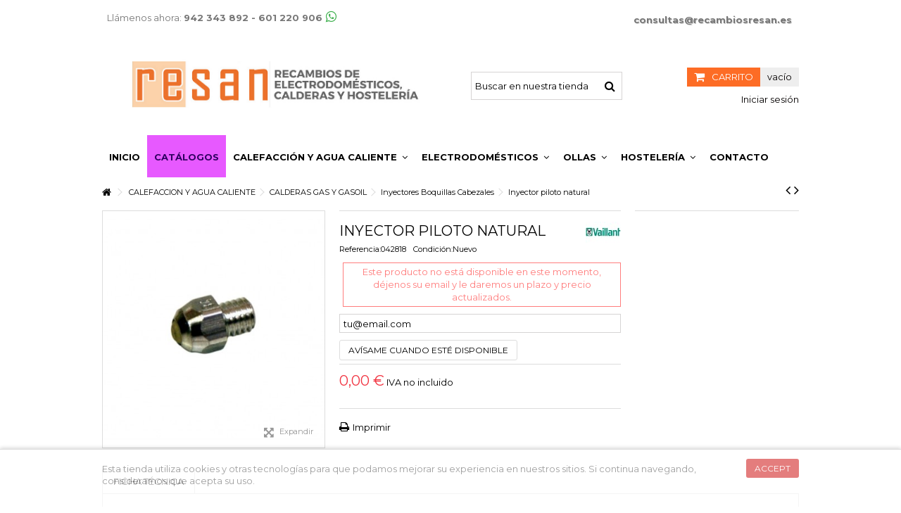

--- FILE ---
content_type: text/html; charset=utf-8
request_url: https://recambiosresan.com/calefaccion-y-agua-caliente/calderas-gas-y-gasoil/inyectores-boquillas-cabezales-calderas/inyector-piloto-natural
body_size: 34792
content:
<!DOCTYPE HTML> <!--[if lt IE 7]><html class="no-js lt-ie9 lt-ie8 lt-ie7" lang="es-es"><![endif]--> <!--[if IE 7]><html class="no-js lt-ie9 lt-ie8 ie7" lang="es-es"><![endif]--> <!--[if IE 8]><html class="no-js lt-ie9 ie8" lang="es-es"><![endif]--> <!--[if gt IE 8]><html class="no-js ie9" lang="es-es"><![endif]--><html lang="es-es"><head><meta charset="utf-8" /><title>Inyector piloto natural: eficiente y confiable</title><meta name="description" content="Descubre el Inyector Piloto Natural de la marca Vaillant. Encuentra repuestos en www.recambiosresan.es. ¡Aprovecha ya!" /><meta name="keywords" content="inyector piloto natural, Vaillant, repuestos de gas" /><meta name="generator" content="PrestaShop" /><meta name="robots" content="index,follow" /><meta name="viewport" content="initial-scale=1,user-scalable=no,maximum-scale=1,width=device-width"><meta name="apple-mobile-web-app-capable" content="yes" /><link rel="icon" type="image/vnd.microsoft.icon" href="/img/favicon.ico?1731948925" /><link rel="shortcut icon" type="image/x-icon" href="/img/favicon.ico?1731948925" /><link rel="stylesheet" href="https://recambiosresan.com/themes/warehouse/cache/v_956_9ae1fb152e9afd06d05ccda40d0201a1_all.css" type="text/css" media="all" /><link rel="stylesheet" href="https://recambiosresan.com/themes/warehouse/cache/v_956_7594188f31029956b79080dad68c59f6_print.css" type="text/css" media="print" />      <link rel="stylesheet" href="https://fonts.googleapis.com/css?family=Montserrat:400,700,900" type="text/css" media="all" /> <!--[if lt IE 9]> 
<script src="https://oss.maxcdn.com/libs/html5shiv/3.7.0/html5shiv.js"></script> 
<script src="https://oss.maxcdn.com/libs/respond.js/1.3.0/respond.min.js"></script> <![endif]--> <!--[if lte IE 9]> 
<script src="https://recambiosresan.com/themes/warehouse/js/flexibility.js"></script> <![endif]--><meta property="og:title" content="Inyector piloto natural: eficiente y confiable"/><meta property="og:url" content="http://recambiosresan.com/calefaccion-y-agua-caliente/calderas-gas-y-gasoil/inyectores-boquillas-cabezales-calderas/inyector-piloto-natural"/><meta property="og:site_name" content="Recambios Resan"/><meta property="og:description" content="Descubre el Inyector Piloto Natural de la marca Vaillant. Encuentra repuestos en www.recambiosresan.es. ¡Aprovecha ya!"><meta property="og:type" content="product"><meta property="og:image" content="https://recambiosresan.com/854817-large_default/inyector-piloto-natural.jpg">       </head><body id="product" class="not-index product product-8174 product-inyector-piloto-natural category-1130 category-inyectores-boquillas-cabezales-calderas hide-left-column hide-right-column lang_es "><div id="page"><div class="header-container"> <header id="header"><div class="banner"><div class="container"><div class="row"></div></div></div><div class="nav"><div class="container"><div class="row"> <nav><div id="contact-link"> <a href="https://recambiosresan.com/contacto" title="Contactanos">Contacte con nosotros</a></div> <span class="shop-phone"> <i class="icon-phone"></i>Llámenos ahora: <strong>942 343 892 - 601 220 906</strong> </span><ul id="header_links" class="clearfix"></ul> </nav></div></div></div><div><div class="container container-header"><div id="desktop-header" class="desktop-header"><div class="row"><div id="header_logo" class="col-xs-12 col-sm-6 "><a href="https://recambiosresan.com/" title="Recambios Resan"> <img class="logo img-responsive replace-2xlogo" src="https://recambiosresan.com/img/my-shop-logo-1549012416.jpg" width="1023" height="209" alt="Recambios Resan" /> </a></div><div id="search_block_top_content" class="col-xs-12 col-sm-3 "><div class="iqitsearch-inner"><div id="search_block_top" class="search_block_top iqit-search" ><form method="get" action="//recambiosresan.com/buscador" id="searchbox"><input type="hidden" name="controller" value="search" /><input type="hidden" name="orderby" value="quantity" /><input type="hidden" name="orderway" value="desc" /><div class="search_query_container "> <input type="hidden" name="search-cat-select" value="0" class="search-cat-select" /> <input class="search_query form-control" type="text" id="search_query_top" name="search_query" placeholder="Buscar en nuestra tienda" value="" /><button type="submit" name="submit_search" class="button-search"><span>Buscar en nuestra tienda</span></button></div></form></div></div></div><div id="shopping_cart_container" class="col-xs-12 col-sm-3 clearfix"><div class="shopping_cart"> <a href="https://recambiosresan.com/quick-order" title="Ver mi carrito de compra" rel="nofollow"> <span class="cart_name">Carrito</span><div class="more_info"> <span class="ajax_cart_quantity unvisible">0</span> <span class="ajax_cart_product_txt unvisible">Producto:</span> <span class="ajax_cart_product_txt_s unvisible">Productos:</span> <span class="ajax_cart_total unvisible"> </span> <span class="ajax_cart_no_product">vacío</span></div> </a><div class="cart_block block exclusive"><div class="block_content"><div class="cart_block_list"><p class="cart_block_no_products"> Ningún producto</p><div class="cart-prices"><div class="cart-prices-line first-line"> <span class="price cart_block_shipping_cost ajax_cart_shipping_cost unvisible"> A determinar </span> <span class="unvisible"> Transporte </span></div><div class="cart-prices-line last-line"> <span class="price cart_block_total ajax_block_cart_total">0,00 €</span> <span>Total</span></div><p> Estos precios se entienden sin IVA</p></div><p class="cart-buttons"> <a id="button_order_cart" class="btn btn-default button button-medium" href="https://recambiosresan.com/quick-order" title="Confirmar" rel="nofollow"> <span> Confirmar<i class="icon-chevron-right right"></i> </span> </a></p></div></div></div></div></div><div id="layer_cart"><div class="layer_cart_title col-xs-12"><h5> <i class="icon-check"></i> Producto añadido correctamente a su carrito de la compra</h5></div><div class="clearfix" ><div class="layer_cart_product col-xs-12 col-md-6"> <span class="cross" title="Cerrar Ventana"></span><div class="product-image-container layer_cart_img"></div><div class="layer_cart_product_info"> <span id="layer_cart_product_title" class="product-name"></span> <span id="layer_cart_product_attributes"></span><div> Cantidad <span id="layer_cart_product_quantity"></span></div><div> <strong>Total <span id="layer_cart_product_price"></span></strong></div></div></div><div class="layer_cart_cart col-xs-12 col-md-6"><h5 class="overall_cart_title"> <span class="ajax_cart_product_txt_s unvisible"> Hay <span class="ajax_cart_quantity">0</span> artículos en su carrito. </span> <span class="ajax_cart_product_txt "> Hay 1 artículo en su carrito. </span></h5><div class="layer_cart_row"> Total productos: (impuestos excl.) <span class="ajax_block_products_total"> </span></div><div class="layer_cart_row ajax_shipping-container"> <strong class="dark unvisible"> Total envío:&nbsp;(impuestos excl.) </strong> <span class="ajax_cart_shipping_cost unvisible"> A determinar </span></div><div class="layer_cart_row"> <strong> Total (impuestos excl.) <span class="ajax_block_cart_total"> </span> </strong></div></div></div><div class="button-container clearfix"><div class="pull-right"> <span class="continue btn btn-default" title="Seguir comprando"> <span> <i class="icon-chevron-left left"></i> Seguir comprando </span> </span> <a class="btn btn-default button button-medium" href="https://recambiosresan.com/quick-order" title="Ir a la caja" rel="nofollow"> <span> Ir a la caja <i class="icon-chevron-right right"></i> </span> </a></div></div><div class="crossseling"></div></div><div class="layer_cart_overlay"></div><div id="dyn696fc599c4f63" class="dynhook pc_displayTop_28" data-module="28" data-hook="displayTop" data-hooktype="m" data-hookargs="altern=3^"><div class="loadingempty"></div><div class="header_user_info col-xs-12 col-sm-3"> <a class="login" href="https://recambiosresan.com/my-account" rel="nofollow" title="Ingresa tu cuenta de cliente"> <i class="icon-signin"></i> Iniciar sesión </a></div></div></div></div><div class="mobile-condensed-header mobile-style mobile-style3 "><div ><div class="mobile-h-logo"> <a href="https://recambiosresan.com/" title="Recambios Resan"> <img class="logo img-responsive replace-2xlogo" src="https://recambiosresan.com/img/my-shop-logo-1549012416.jpg" width="1023" height="209" alt="Recambios Resan" /> </a></div><div id="mh-sticky" class="not-sticked"><div class="mobile-main-wrapper"><div class="mobile-main-bar"><div class="mh-button mh-menu"> <span id="mh-menu"><i class="icon-reorder mh-icon"></i></span></div><div class="mh-button mh-search"> <span id="mh-search" data-mh-search="1"><i class="icon-search mh-icon"></i></span></div><div class="mh-button mh-user"> <span id="mh-user"><i class="icon-user mh-icon "></i></span><div class="mh-drop"><p>Por favor, conectese o cree una cuenta</p><ul><li><a href="https://recambiosresan.com/my-account" title="Conectarse" rel="nofollow">Conectarse/Crear cuenta</a></li></ul></div></div><div id="mh-cart-wrapper" class="mh-button mh-cart"> <span id="mh-cart"> <i class="icon-shopping-cart mh-icon "></i> </span></div></div></div><div class="mh-dropdowns"><div class="mh-drop mh-search-drop"><div class="search_block_top mh-search-module"><form method="get" action="//recambiosresan.com/buscador"><input type="hidden" name="controller" value="search" /><input type="hidden" name="orderby" value="quantity" /><input type="hidden" name="orderway" value="desc" /><div class="search_query_container "> <input type="hidden" name="search-cat-select" value="0" class="search-cat-select" /><input class="search_query form-control" type="text" name="search_query" placeholder="Search" value="" /></div><button type="submit" name="submit_search" class="button-search"><span>Search</span></button></form></div></div></div></div></div></div></div></div><div class="fw-pseudo-wrapper"><div class="desktop-header"><div class="iqitmegamenu-wrapper col-xs-12 cbp-hor-width-0 clearfix"><div id="iqitmegamenu-horizontal" class="iqitmegamenu " role="navigation"><div class="container"> <nav id="cbp-hrmenu" class="cbp-hrmenu cbp-horizontal cbp-hrsub-narrow cbp-fade-slide-bottom cbp-arrowed "><ul><li class="cbp-hrmenu-tab cbp-hrmenu-tab-3 "> <a href="https://recambiosresan.com/" ><span class="cbp-tab-title"> Inicio</span> </a></li><li class="cbp-hrmenu-tab cbp-hrmenu-tab-12 "> <a href="https://recambiosresan.com/content/catalogos" ><span class="cbp-tab-title"> Catálogos</span> </a></li><li class="cbp-hrmenu-tab cbp-hrmenu-tab-4 "> <a role="button" class="cbp-empty-mlink"><span class="cbp-tab-title"> Calefacción y Agua Caliente <i class="icon-angle-down cbp-submenu-aindicator"></i></span> <span class="cbp-triangle-container"><span class="cbp-triangle-top"></span><span class="cbp-triangle-top-back"></span></span> </a><div class="cbp-hrsub col-xs-12"><div class="cbp-hrsub-inner"><div class="row menu_row menu-element first_rows menu-element-id-1"><div class="col-xs-4 cbp-menu-column cbp-menu-element menu-element-id-2 " ><div class="cbp-menu-column-inner"><div class="row cbp-categories-row"><div class="col-xs-12"> <a href="https://recambiosresan.com/calderas-gas-y-gasoil" class="cbp-column-title cbp-category-title">CALDERAS GAS Y GASOIL</a><ul class="cbp-links cbp-category-tree"><li ><div class="cbp-category-link-w"> <a href="https://recambiosresan.com/acumuladores-calderas">Acumuladores</a></div></li><li ><div class="cbp-category-link-w"> <a href="https://recambiosresan.com/aislantes-camaras-combustion-calderas">Aislantes Camaras Combustion</a></div></li><li ><div class="cbp-category-link-w"> <a href="https://recambiosresan.com/anodos-calderas">Anodos</a></div></li><li ><div class="cbp-category-link-w"> <a href="https://recambiosresan.com/bombas-circuladores-calderas">Bombas - Circuladores</a></div></li><li ><div class="cbp-category-link-w"> <a href="https://recambiosresan.com/bombas-de-gasoil-calderas">Bombas de gasoil</a></div></li><li ><div class="cbp-category-link-w"> <a href="https://recambiosresan.com/boquillas-inyectores-gasoil-calderas">Boquillas Inyectores Gasoil</a></div></li><li ><div class="cbp-category-link-w"> <a href="https://recambiosresan.com/cables-y-conectores-calderas">Cables y Conectores</a></div></li><li ><div class="cbp-category-link-w"> <a href="https://recambiosresan.com/cajas-de-micros-calderas">Cajas de micros</a></div></li><li ><div class="cbp-category-link-w"> <a href="https://recambiosresan.com/captores-presostatos-agua-calderas">Captores - Presostatos Agua</a></div></li><li ><div class="cbp-category-link-w"> <a href="https://recambiosresan.com/carcasas-bastidores-calderas">Carcasas Bastidores</a></div></li><li ><div class="cbp-category-link-w"> <a href="https://recambiosresan.com/clapet-kit-reparacin-valvula-calderas">Clapet kit reparación valvula</a></div></li><li ><div class="cbp-category-link-w"> <a href="https://recambiosresan.com/condensadores-antiparasitarios-calderas">Condensadores-Antiparasitarios</a></div></li><li ><div class="cbp-category-link-w"> <a href="https://recambiosresan.com/cortatiros-calderas">Cortatiros</a></div></li><li ><div class="cbp-category-link-w"> <a href="https://recambiosresan.com/cuerpos-de-agua-calderas">Cuerpos de agua</a></div></li><li ><div class="cbp-category-link-w"> <a href="https://recambiosresan.com/detectores---alarmas">Detectores - Alarmas</a></div></li><li ><div class="cbp-category-link-w"> <a href="https://recambiosresan.com/electrodo-encendido-ionizacion-calderas">Electrodo Encendido Ionizacion</a></div></li><li ><div class="cbp-category-link-w"> <a href="https://recambiosresan.com/electrovalvulas-bobinas-calderas">Electrovalvulas - Bobinas</a></div></li><li ><div class="cbp-category-link-w"> <a href="https://recambiosresan.com/extractor-ventilador-motor-calderas">Extractor - Ventilador - Motor</a></div></li><li ><div class="cbp-category-link-w"> <a href="https://recambiosresan.com/filtros-calderas">Filtros</a></div></li><li ><div class="cbp-category-link-w"> <a href="https://recambiosresan.com/flujostatos-caudalimetros-calderas">Flujostatos - Caudalimetros</a></div></li><li ><div class="cbp-category-link-w"> <a href="https://recambiosresan.com/fotocelulas-calderas">Fotocelulas</a></div></li><li ><div class="cbp-category-link-w"> <a href="https://recambiosresan.com/fusibles-calderas">Fusibles</a></div></li><li ><div class="cbp-category-link-w"> <a href="https://recambiosresan.com/hidrogeneradores-calderas">Hidrogeneradores</a></div></li><li ><div class="cbp-category-link-w"> <a href="https://recambiosresan.com/instrumentacin-calderas">Instrumentación</a></div></li><li ><div class="cbp-category-link-w"> <a href="https://recambiosresan.com/intercambiadores-calderas">Intercambiadores</a></div></li><li ><div class="cbp-category-link-w"> <a href="https://recambiosresan.com/interruptores-y-reles-calderas">Interruptores y Reles</a></div></li><li ><div class="cbp-category-link-w"> <a href="https://recambiosresan.com/inyectores-boquillas-cabezales-calderas">Inyectores Boquillas Cabezales</a></div></li><li ><div class="cbp-category-link-w"> <a href="https://recambiosresan.com/juntas-guarniciones-cordon-calderas">Juntas Guarniciones Cordon</a></div></li><li ><div class="cbp-category-link-w"> <a href="https://recambiosresan.com/kits-transformacion-diafragmas-calderas">Kits transformacion diafragmas</a></div></li><li ><div class="cbp-category-link-w"> <a href="https://recambiosresan.com/lamparas-luces-bombillas-calderas">Lamparas - Luces - Bombillas</a></div></li><li ><div class="cbp-category-link-w"> <a href="https://recambiosresan.com/latiquillos-gasoil-calderas">Latiquillos Gasoil</a></div></li><li ><div class="cbp-category-link-w"> <a href="https://recambiosresan.com/limpieza-calderas">Limpieza</a></div></li><li ><div class="cbp-category-link-w"> <a href="https://recambiosresan.com/llaves-y-grifos-de-llenado-calderas">Llaves y Grifos de llenado</a></div></li><li ><div class="cbp-category-link-w"> <a href="https://recambiosresan.com/mandos-y-teclas-de-plastico-calderas">Mandos y teclas de plastico</a></div></li><li ><div class="cbp-category-link-w"> <a href="https://recambiosresan.com/material-electrico-variado-calderas">Material electrico variado</a></div></li><li ><div class="cbp-category-link-w"> <a href="https://recambiosresan.com/membranas-calderas">Membranas</a></div></li><li ><div class="cbp-category-link-w"> <a href="https://recambiosresan.com/microtermostatos-calderas">Microtermostatos</a></div></li><li ><div class="cbp-category-link-w"> <a href="https://recambiosresan.com/modulos-electronicos-placas-calderas">Modulos Electronicos - Placas</a></div></li><li ><div class="cbp-category-link-w"> <a href="https://recambiosresan.com/motor-actuador-valvula-3-vias-calderas">Motor actuador valvula 3 vias</a></div></li><li ><div class="cbp-category-link-w"> <a href="https://recambiosresan.com/motor-reductor-motorreductor-calderas">Motor reductor - Motorreductor</a></div></li><li ><div class="cbp-category-link-w"> <a href="https://recambiosresan.com/motores-quemador-calderas">Motores quemador</a></div></li><li ><div class="cbp-category-link-w"> <a href="https://recambiosresan.com/piezas-de-plastico-calderas">Piezas de plastico</a></div></li><li ><div class="cbp-category-link-w"> <a href="https://recambiosresan.com/piezoelectrico-tren-chispa-calderas">Piezoelectrico, tren chispa</a></div></li><li ><div class="cbp-category-link-w"> <a href="https://recambiosresan.com/precalentadores-resistencias-calderas">Precalentadores Resistencias</a></div></li><li ><div class="cbp-category-link-w"> <a href="https://recambiosresan.com/prensaestopa-calderas">Prensaestopa</a></div></li><li ><div class="cbp-category-link-w"> <a href="https://recambiosresan.com/presostatos-diferenciales-humo-calderas">Presostatos diferenciales Humo</a></div></li><li ><div class="cbp-category-link-w"> <a href="https://recambiosresan.com/prolongadores-y-acoples-calderas">Prolongadores y Acoples</a></div></li><li ><div class="cbp-category-link-w"> <a href="https://recambiosresan.com/purgadores-calderas">Purgadores</a></div></li><li ><div class="cbp-category-link-w"> <a href="https://recambiosresan.com/quemadores-calderas">Quemadores</a></div></li><li ><div class="cbp-category-link-w"> <a href="https://recambiosresan.com/racores-casquillo-anillo-grapa-calderas">Racores Casquillo Anillo Grapa</a></div></li></ul></div></div></div></div><div class="col-xs-4 cbp-menu-column cbp-menu-element menu-element-id-3 " ><div class="cbp-menu-column-inner"><div class="row cbp-categories-row"><div class="col-xs-12"> <a href="https://recambiosresan.com/calentadores-y-termos" class="cbp-column-title cbp-category-title">CALENTADORES Y TERMOS</a><ul class="cbp-links cbp-category-tree"><li ><div class="cbp-category-link-w"> <a href="https://recambiosresan.com/aislantes-camaras-combustion-calentadores-y-termos">Aislantes Camaras combustion</a></div></li><li ><div class="cbp-category-link-w"> <a href="https://recambiosresan.com/anodos-de-sacrificio-magnesio-calentadores-y-termos">Anodos de sacrificio-Magnesio</a></div></li><li ><div class="cbp-category-link-w"> <a href="https://recambiosresan.com/cables-calentadores-y-termos">Cables</a></div></li><li ><div class="cbp-category-link-w"> <a href="https://recambiosresan.com/cajas-de-micros-interruptores-calentadores-y-termos">Cajas de micros Interruptores</a></div></li><li ><div class="cbp-category-link-w"> <a href="https://recambiosresan.com/carcasas-paneles-calentadores-y-termos">Carcasas - Paneles</a></div></li><li ><div class="cbp-category-link-w"> <a href="https://recambiosresan.com/circuladores-bombas-calentadores-y-termos">Circuladores - Bombas</a></div></li><li ><div class="cbp-category-link-w"> <a href="https://recambiosresan.com/cortatiro-calentadores-y-termos">Cortatiro</a></div></li><li ><div class="cbp-category-link-w"> <a href="https://recambiosresan.com/cuerpos-de-agua-valvulas-calentadores-y-termos">Cuerpos de Agua - Valvulas</a></div></li><li ><div class="cbp-category-link-w"> <a href="https://recambiosresan.com/electrodo-encendido-ionizacion-calentadores-y-termos">Electrodo Encendido Ionizacion</a></div></li><li ><div class="cbp-category-link-w"> <a href="https://recambiosresan.com/electrovalvulas-bobinas-calentadores-y-termos">Electrovalvulas - Bobinas</a></div></li><li ><div class="cbp-category-link-w"> <a href="https://recambiosresan.com/extractor-ventilador-motor-calentadores-y-termos">Extractor - Ventilador - Motor</a></div></li><li ><div class="cbp-category-link-w"> <a href="https://recambiosresan.com/filtros-calentadores-y-termos">Filtros</a></div></li><li ><div class="cbp-category-link-w"> <a href="https://recambiosresan.com/fusibles-calentadores-y-termos">Fusibles</a></div></li><li ><div class="cbp-category-link-w"> <a href="https://recambiosresan.com/hidrogeneradores-flujostatos-calentadores-y-termos">Hidrogeneradores - Flujostatos</a></div></li><li ><div class="cbp-category-link-w"> <a href="https://recambiosresan.com/intercambiadores-serpentines-calentadores-y-termos">Intercambiadores - Serpentines</a></div></li><li ><div class="cbp-category-link-w"> <a href="https://recambiosresan.com/interruptores-microinterruptor-calentadores-y-termos">Interruptores-Microinterruptor</a></div></li><li ><div class="cbp-category-link-w"> <a href="https://recambiosresan.com/inyectores-chicles-boquillas-calentadores-y-termos">Inyectores-Chicles-Boquillas</a></div></li><li ><div class="cbp-category-link-w"> <a href="https://recambiosresan.com/juntas-arandelas-calentadores-y-termos">Juntas - Arandelas</a></div></li><li ><div class="cbp-category-link-w"> <a href="https://recambiosresan.com/kits-de-transformacion-gas-calentadores-y-termos">Kits de Transformacion Gas</a></div></li><li ><div class="cbp-category-link-w"> <a href="https://recambiosresan.com/limpieza-calentadores-y-termos">Limpieza</a></div></li><li ><div class="cbp-category-link-w"> <a href="https://recambiosresan.com/llaves-llenado-grifos-de-carga-calentadores-y-termos">Llaves llenado Grifos de carga</a></div></li><li ><div class="cbp-category-link-w"> <a href="https://recambiosresan.com/membranas-diafragmas-calentadores-y-termos">Membranas - Diafragmas</a></div></li><li ><div class="cbp-category-link-w"> <a href="https://recambiosresan.com/modulos-electronicos-placas-calentadores-y-termos">Modulos Electronicos - Placas</a></div></li><li ><div class="cbp-category-link-w"> <a href="https://recambiosresan.com/piezas-de-plastico-calentadores-y-termos">Piezas de plastico</a></div></li><li ><div class="cbp-category-link-w"> <a href="https://recambiosresan.com/piezoelectrico-tren-de-chispas-calentadores-y-termos">Piezoelectrico-Tren de chispas</a></div></li><li ><div class="cbp-category-link-w"> <a href="https://recambiosresan.com/portapilas-calentadores-y-termos">Portapilas</a></div></li><li ><div class="cbp-category-link-w"> <a href="https://recambiosresan.com/portavainas---bridas">Portavainas - Bridas</a></div></li><li ><div class="cbp-category-link-w"> <a href="https://recambiosresan.com/presostatos-de-humos-calentadores-y-termos">Presostatos de humos</a></div></li><li ><div class="cbp-category-link-w"> <a href="https://recambiosresan.com/prolongadores-y-acoples-calentadores-y-termos">Prolongadores y Acoples</a></div></li><li ><div class="cbp-category-link-w"> <a href="https://recambiosresan.com/quemadores-calentadores-y-termos">Quemadores</a></div></li><li ><div class="cbp-category-link-w"> <a href="https://recambiosresan.com/racoreria-ferreteria-muelles-calentadores-y-termos">Racoreria Ferreteria Muelles</a></div></li><li ><div class="cbp-category-link-w"> <a href="https://recambiosresan.com/reguladores-de-caudal-calentadores-y-termos">Reguladores de Caudal</a></div></li><li ><div class="cbp-category-link-w"> <a href="https://recambiosresan.com/resistencias-calefactores-calentadores-y-termos">Resistencias Calefactores</a></div></li><li ><div class="cbp-category-link-w"> <a href="https://recambiosresan.com/servomotores-actuadores-calentadores-y-termos">Servomotores - Actuadores</a></div></li><li ><div class="cbp-category-link-w"> <a href="https://recambiosresan.com/sondas-termistancias-ntc-calentadores-y-termos">Sondas - Termistancias - NTC</a></div></li><li ><div class="cbp-category-link-w"> <a href="https://recambiosresan.com/teclas-mandos-botones-calentadores-y-termos">Teclas - Mandos - Botones</a></div></li><li ><div class="cbp-category-link-w"> <a href="https://recambiosresan.com/termopares-calentadores-y-termos">Termopares</a></div></li><li ><div class="cbp-category-link-w"> <a href="https://recambiosresan.com/termostatos-calentadores-y-termos">Termostatos</a></div></li><li ><div class="cbp-category-link-w"> <a href="https://recambiosresan.com/tubos-calentadores-y-termos">Tubos</a></div></li><li ><div class="cbp-category-link-w"> <a href="https://recambiosresan.com/valvula-de-gas-cuerpo-calentadores-y-termos">Valvula de Gas - Cuerpo</a></div></li><li ><div class="cbp-category-link-w"> <a href="https://recambiosresan.com/valvulas-de-seguridad-calentadores-y-termos">Valvulas de Seguridad</a></div></li><li ><div class="cbp-category-link-w"> <a href="https://recambiosresan.com/varios-calentadores-y-termos">Varios</a></div></li><li ><div class="cbp-category-link-w"> <a href="https://recambiosresan.com/venturi-calentadores-y-termos">Venturi</a></div></li></ul></div></div></div></div><div class="col-xs-4 cbp-menu-column cbp-menu-element menu-element-id-4 " ><div class="cbp-menu-column-inner"><div class="row cbp-categories-row"><div class="col-xs-12"> <a href="https://recambiosresan.com/resistencias---estufa" class="cbp-column-title cbp-category-title">RESISTENCIAS - ESTUFA</a><ul class="cbp-links cbp-category-tree"><li ><div class="cbp-category-link-w"> <a href="https://recambiosresan.com/cristales">Cristales</a></div></li><li ><div class="cbp-category-link-w"> <a href="https://recambiosresan.com/interruptores---conmutadores">Interruptores - Conmutadores</a></div></li><li ><div class="cbp-category-link-w"> <a href="https://recambiosresan.com/juntas">Juntas</a></div></li><li ><div class="cbp-category-link-w"> <a href="https://recambiosresan.com/limpieza">Limpieza</a></div></li><li ><div class="cbp-category-link-w"> <a href="https://recambiosresan.com/mandos">Mandos</a></div></li><li ><div class="cbp-category-link-w"> <a href="https://recambiosresan.com/mechas">Mechas</a></div></li><li ><div class="cbp-category-link-w"> <a href="https://recambiosresan.com/modulos-electronicos---placas">Modulos Electronicos - Placas</a></div></li><li ><div class="cbp-category-link-w"> <a href="https://recambiosresan.com/motores-extraccion">Motores Extraccion</a></div></li><li ><div class="cbp-category-link-w"> <a href="https://recambiosresan.com/piezoelectrico">Piezoelectrico</a></div></li><li ><div class="cbp-category-link-w"> <a href="https://recambiosresan.com/piloto-gas">Piloto Gas</a></div></li><li ><div class="cbp-category-link-w"> <a href="https://recambiosresan.com/regulador-gas">Regulador gas</a></div></li><li ><div class="cbp-category-link-w"> <a href="https://recambiosresan.com/resistencias">Resistencias</a></div></li><li ><div class="cbp-category-link-w"> <a href="https://recambiosresan.com/ruedas-estufa">Ruedas estufa</a></div></li><li ><div class="cbp-category-link-w"> <a href="https://recambiosresan.com/termopares">Termopares</a></div></li><li ><div class="cbp-category-link-w"> <a href="https://recambiosresan.com/termostato">Termostato</a></div></li><li ><div class="cbp-category-link-w"> <a href="https://recambiosresan.com/tubo-gas">Tubo gas</a></div></li><li ><div class="cbp-category-link-w"> <a href="https://recambiosresan.com/varios">Varios</a></div></li></ul></div></div></div></div></div></div></div></li><li class="cbp-hrmenu-tab cbp-hrmenu-tab-5 "> <a role="button" class="cbp-empty-mlink"><span class="cbp-tab-title"> Electrodomésticos <i class="icon-angle-down cbp-submenu-aindicator"></i></span> <span class="cbp-triangle-container"><span class="cbp-triangle-top"></span><span class="cbp-triangle-top-back"></span></span> </a><div class="cbp-hrsub col-xs-12"><div class="cbp-hrsub-inner"><div class="row menu_row menu-element first_rows menu-element-id-1"><div class="col-xs-6 cbp-menu-column cbp-menu-element menu-element-id-2 " ><div class="cbp-menu-column-inner"><div class="row cbp-categories-row"><div class="col-xs-12"> <a href="https://recambiosresan.com/grandes-electrodomesticos" class="cbp-column-title cbp-category-title">GRANDES ELECTRODOMESTICOS</a><ul class="cbp-links cbp-category-tree"><li class="cbp-hrsub-haslevel2" ><div class="cbp-category-link-w"> <a href="https://recambiosresan.com/aire-acondicionado">AIRE ACONDICIONADO</a><ul class="cbp-hrsub-level2"><li ><div class="cbp-category-link-w"> <a href="https://recambiosresan.com/correas">Correas</a></div></li><li ><div class="cbp-category-link-w"> <a href="https://recambiosresan.com/filtros">Filtros</a></div></li><li ><div class="cbp-category-link-w"> <a href="https://recambiosresan.com/llaves">Llaves</a></div></li><li ><div class="cbp-category-link-w"> <a href="https://recambiosresan.com/modulos-electronicos---placas-">Modulos electronicos - Placas</a></div></li><li ><div class="cbp-category-link-w"> <a href="https://recambiosresan.com/motores">Motores</a></div></li><li ><div class="cbp-category-link-w"> <a href="https://recambiosresan.com/sondas-temperatura---ntc---ptc">Sondas Temperatura - NTC - PTC</a></div></li><li ><div class="cbp-category-link-w"> <a href="https://recambiosresan.com/soportes">Soportes</a></div></li><li ><div class="cbp-category-link-w"> <a href="https://recambiosresan.com/valvulas-de-seguridad">Valvulas de seguridad</a></div></li><li ><div class="cbp-category-link-w"> <a href="https://recambiosresan.com/ventiladores">Ventiladores</a></div></li></ul></div></li><li class="cbp-hrsub-haslevel2" ><div class="cbp-category-link-w"> <a href="https://recambiosresan.com/campanas-extractoras">CAMPANAS EXTRACTORAS</a><ul class="cbp-hrsub-level2"><li ><div class="cbp-category-link-w"> <a href="https://recambiosresan.com/aislantes">Aislantes</a></div></li><li ><div class="cbp-category-link-w"> <a href="https://recambiosresan.com/amortiguadores---suspensiones">Amortiguadores - Suspensiones</a></div></li><li ><div class="cbp-category-link-w"> <a href="https://recambiosresan.com/aspas---helices---turbinas">Aspas - Helices - Turbinas</a></div></li><li ><div class="cbp-category-link-w"> <a href="https://recambiosresan.com/cables">Cables</a></div></li><li ><div class="cbp-category-link-w"> <a href="https://recambiosresan.com/carriles---guias">Carriles - Guias</a></div></li><li ><div class="cbp-category-link-w"> <a href="https://recambiosresan.com/condensadores">Condensadores</a></div></li><li ><div class="cbp-category-link-w"> <a href="https://recambiosresan.com/correas">Correas</a></div></li><li ><div class="cbp-category-link-w"> <a href="https://recambiosresan.com/cristal">Cristal</a></div></li><li ><div class="cbp-category-link-w"> <a href="https://recambiosresan.com/filtros-metalicos-y-carbon">Filtros metalicos y Carbon</a></div></li><li ><div class="cbp-category-link-w"> <a href="https://recambiosresan.com/interruptores---pulsadores">Interruptores - Pulsadores</a></div></li><li ><div class="cbp-category-link-w"> <a href="https://recambiosresan.com/lamparas-bombillas">Lamparas-Bombillas</a></div></li><li ><div class="cbp-category-link-w"> <a href="https://recambiosresan.com/mandos-de-plastico---botones">Mandos de plastico - Botones</a></div></li><li ><div class="cbp-category-link-w"> <a href="https://recambiosresan.com/microinterruptores">Microinterruptores</a></div></li><li ><div class="cbp-category-link-w"> <a href="https://recambiosresan.com/modulos-electronicos---placas">Modulos electronicos - Placas</a></div></li><li ><div class="cbp-category-link-w"> <a href="https://recambiosresan.com/motores-extraccion">Motores extraccion</a></div></li><li ><div class="cbp-category-link-w"> <a href="https://recambiosresan.com/piezas-de-plastico">Piezas de plastico</a></div></li><li ><div class="cbp-category-link-w"> <a href="https://recambiosresan.com/resistencia">Resistencia</a></div></li><li ><div class="cbp-category-link-w"> <a href="https://recambiosresan.com/teclados---botoneras">Teclados - Botoneras</a></div></li><li ><div class="cbp-category-link-w"> <a href="https://recambiosresan.com/tiradores-frontales-portamando">Tiradores Frontales Portamando</a></div></li><li ><div class="cbp-category-link-w"> <a href="https://recambiosresan.com/transformadores">Transformadores</a></div></li><li ><div class="cbp-category-link-w"> <a href="https://recambiosresan.com/tubos">Tubos</a></div></li><li ><div class="cbp-category-link-w"> <a href="https://recambiosresan.com/tulipas---deflectores-trasluz">Tulipas - Deflectores Trasluz</a></div></li><li ><div class="cbp-category-link-w"> <a href="https://recambiosresan.com/varios">Varios</a></div></li></ul></div></li><li class="cbp-hrsub-haslevel2" ><div class="cbp-category-link-w"> <a href="https://recambiosresan.com/cocinas-hornos-vitro">COCINAS-HORNOS-VITRO</a><ul class="cbp-hrsub-level2"><li ><div class="cbp-category-link-w"> <a href="https://recambiosresan.com/aspas---helices---turbinas">Aspas - Helices - Turbinas</a></div></li><li ><div class="cbp-category-link-w"> <a href="https://recambiosresan.com/bandejas-parrillas-rejillas">Bandejas Parrillas Rejillas</a></div></li><li ><div class="cbp-category-link-w"> <a href="https://recambiosresan.com/bisagras">Bisagras</a></div></li><li ><div class="cbp-category-link-w"> <a href="https://recambiosresan.com/cables">Cables</a></div></li><li ><div class="cbp-category-link-w"> <a href="https://recambiosresan.com/cardan---prolongadores">Cardan - Prolongadores</a></div></li><li ><div class="cbp-category-link-w"> <a href="https://recambiosresan.com/carriles---guias">Carriles - Guias</a></div></li><li ><div class="cbp-category-link-w"> <a href="https://recambiosresan.com/conmutadores---interruptores">Conmutadores - Interruptores</a></div></li><li ><div class="cbp-category-link-w"> <a href="https://recambiosresan.com/cristales-vidrios">Cristales Vidrios</a></div></li><li ><div class="cbp-category-link-w"> <a href="https://recambiosresan.com/cubas---mueble-horno">Cubas - Mueble horno</a></div></li><li ><div class="cbp-category-link-w"> <a href="https://recambiosresan.com/cubreencimeras">Cubreencimeras</a></div></li><li ><div class="cbp-category-link-w"> <a href="https://recambiosresan.com/electrodos-bujias-piezoelectri">Electrodos Bujias Piezoelectri</a></div></li><li ><div class="cbp-category-link-w"> <a href="https://recambiosresan.com/electroimanes---bobinas">Electroimanes - Bobinas</a></div></li><li ><div class="cbp-category-link-w"> <a href="https://recambiosresan.com/frontales-portamandos">Frontales Portamandos</a></div></li><li ><div class="cbp-category-link-w"> <a href="https://recambiosresan.com/grifos-de-gas">Grifos de gas</a></div></li><li ><div class="cbp-category-link-w"> <a href="https://recambiosresan.com/guarniciones-juntas-de-puerta">Guarniciones-Juntas de puerta</a></div></li><li ><div class="cbp-category-link-w"> <a href="https://recambiosresan.com/interruptores---pulsadores">Interruptores - Pulsadores</a></div></li><li ><div class="cbp-category-link-w"> <a href="https://recambiosresan.com/inyectores-chicles-boquillas">Inyectores Chicles Boquillas</a></div></li><li ><div class="cbp-category-link-w"> <a href="https://recambiosresan.com/lamparas-bombillas-luces">Lamparas Bombillas Luces</a></div></li><li ><div class="cbp-category-link-w"> <a href="https://recambiosresan.com/mandos-de-plastico---botones">Mandos de Plastico - Botones</a></div></li><li ><div class="cbp-category-link-w"> <a href="https://recambiosresan.com/microinterruptores">Microinterruptores</a></div></li><li ><div class="cbp-category-link-w"> <a href="https://recambiosresan.com/modulos-electronicos---touch">Modulos electronicos - Touch</a></div></li><li ><div class="cbp-category-link-w"> <a href="https://recambiosresan.com/motores">Motores</a></div></li><li ><div class="cbp-category-link-w"> <a href="https://recambiosresan.com/piezas-de-plastico">Piezas de plastico</a></div></li><li ><div class="cbp-category-link-w"> <a href="https://recambiosresan.com/placas-electricas-fogones">Placas electricas Fogones</a></div></li><li ><div class="cbp-category-link-w"> <a href="https://recambiosresan.com/puertas">Puertas</a></div></li></ul></div></li><li class="cbp-hrsub-haslevel2" ><div class="cbp-category-link-w"> <a href="https://recambiosresan.com/frigorificos-congeladores">FRIGORIFICOS-CONGELADORES</a><ul class="cbp-hrsub-level2"><li ><div class="cbp-category-link-w"> <a href="https://recambiosresan.com/accesorios-aire-acondicionado">Accesorios Aire Acondicionado</a></div></li><li ><div class="cbp-category-link-w"> <a href="https://recambiosresan.com/amortiguadores---suspensiones">Amortiguadores - Suspensiones</a></div></li><li ><div class="cbp-category-link-w"> <a href="https://recambiosresan.com/aspas---helices---turbinas">Aspas - Helices - Turbinas</a></div></li><li ><div class="cbp-category-link-w"> <a href="https://recambiosresan.com/bandejas-botelleros-anaqueles">Bandejas Botelleros Anaqueles</a></div></li><li ><div class="cbp-category-link-w"> <a href="https://recambiosresan.com/bisagras">Bisagras</a></div></li><li ><div class="cbp-category-link-w"> <a href="https://recambiosresan.com/burletes---juntas-guarniciones">Burletes - Juntas Guarniciones</a></div></li><li ><div class="cbp-category-link-w"> <a href="https://recambiosresan.com/cables">Cables</a></div></li><li ><div class="cbp-category-link-w"> <a href="https://recambiosresan.com/cajones---cestones">Cajones - Cestones</a></div></li><li ><div class="cbp-category-link-w"> <a href="https://recambiosresan.com/carriles---guias">Carriles - Guias</a></div></li><li ><div class="cbp-category-link-w"> <a href="https://recambiosresan.com/clixon-seguridad---fusibles">Clixon seguridad - Fusibles</a></div></li><li ><div class="cbp-category-link-w"> <a href="https://recambiosresan.com/compresores">Compresores</a></div></li><li ><div class="cbp-category-link-w"> <a href="https://recambiosresan.com/depositos---cubetas">Depositos - Cubetas</a></div></li><li ><div class="cbp-category-link-w"> <a href="https://recambiosresan.com/equipacion-de-carga">Equipacion de Carga</a></div></li><li ><div class="cbp-category-link-w"> <a href="https://recambiosresan.com/evaporadores">Evaporadores</a></div></li><li ><div class="cbp-category-link-w"> <a href="https://recambiosresan.com/fabricadores-de-hielo">Fabricadores de hielo</a></div></li><li ><div class="cbp-category-link-w"> <a href="https://recambiosresan.com/filtros-aire">Filtros aire</a></div></li><li ><div class="cbp-category-link-w"> <a href="https://recambiosresan.com/filtros-de-agua">Filtros de agua</a></div></li><li ><div class="cbp-category-link-w"> <a href="https://recambiosresan.com/gases-refrigerantes">Gases Refrigerantes</a></div></li><li ><div class="cbp-category-link-w"> <a href="https://recambiosresan.com/interruptores---pulsadores">Interruptores - Pulsadores</a></div></li><li ><div class="cbp-category-link-w"> <a href="https://recambiosresan.com/lamparas---bombillas">Lamparas - Bombillas</a></div></li><li ><div class="cbp-category-link-w"> <a href="https://recambiosresan.com/manetas---tiradores---mandos">Manetas - Tiradores - Mandos</a></div></li><li ><div class="cbp-category-link-w"> <a href="https://recambiosresan.com/modulos-electronicos---placas">Modulos electronicos - Placas</a></div></li><li ><div class="cbp-category-link-w"> <a href="https://recambiosresan.com/piezas-de-plastico---varios">Piezas de Plastico - Varios</a></div></li><li ><div class="cbp-category-link-w"> <a href="https://recambiosresan.com/placas-peltier">Placas Peltier</a></div></li><li ><div class="cbp-category-link-w"> <a href="https://recambiosresan.com/puertas">Puertas</a></div></li></ul></div></li><li class="cbp-hrsub-haslevel2" ><div class="cbp-category-link-w"> <a href="https://recambiosresan.com/hornos-microondas">HORNOS MICROONDAS</a><ul class="cbp-hrsub-level2"><li ><div class="cbp-category-link-w"> <a href="https://recambiosresan.com/bisagras">Bisagras</a></div></li><li ><div class="cbp-category-link-w"> <a href="https://recambiosresan.com/cables">Cables</a></div></li><li ><div class="cbp-category-link-w"> <a href="https://recambiosresan.com/cierres-pestillos-pulsadores">Cierres pestillos pulsadores</a></div></li><li ><div class="cbp-category-link-w"> <a href="https://recambiosresan.com/condensadores">Condensadores</a></div></li><li ><div class="cbp-category-link-w"> <a href="https://recambiosresan.com/cristal">Cristal</a></div></li><li ><div class="cbp-category-link-w"> <a href="https://recambiosresan.com/diodos">Diodos</a></div></li><li ><div class="cbp-category-link-w"> <a href="https://recambiosresan.com/fusibles">Fusibles</a></div></li><li ><div class="cbp-category-link-w"> <a href="https://recambiosresan.com/interruptores-pulsadores">Interruptores-Pulsadores</a></div></li><li ><div class="cbp-category-link-w"> <a href="https://recambiosresan.com/lamparas-bombillas">Lámparas-Bombillas</a></div></li><li ><div class="cbp-category-link-w"> <a href="https://recambiosresan.com/magnetrones">Magnetrones</a></div></li><li ><div class="cbp-category-link-w"> <a href="https://recambiosresan.com/mandos-de-plastico---botones">Mandos de plastico - Botones</a></div></li><li ><div class="cbp-category-link-w"> <a href="https://recambiosresan.com/marcos-microondas">Marcos microondas</a></div></li><li ><div class="cbp-category-link-w"> <a href="https://recambiosresan.com/mica---protectores">Mica - Protectores</a></div></li><li ><div class="cbp-category-link-w"> <a href="https://recambiosresan.com/microinterruptores">Microinterruptores</a></div></li><li ><div class="cbp-category-link-w"> <a href="https://recambiosresan.com/modulos-electronicos---placas">Modulos electronicos - Placas</a></div></li><li ><div class="cbp-category-link-w"> <a href="https://recambiosresan.com/motores">Motores</a></div></li><li ><div class="cbp-category-link-w"> <a href="https://recambiosresan.com/motores-extraccion">Motores Extraccion</a></div></li><li ><div class="cbp-category-link-w"> <a href="https://recambiosresan.com/piezas-de-plastico">Piezas de plástico</a></div></li><li ><div class="cbp-category-link-w"> <a href="https://recambiosresan.com/platos-de-microondas">Platos de microondas</a></div></li><li ><div class="cbp-category-link-w"> <a href="https://recambiosresan.com/puertas">Puertas</a></div></li><li ><div class="cbp-category-link-w"> <a href="https://recambiosresan.com/resistencias-calefacciones">Resistencias Calefacciones</a></div></li><li ><div class="cbp-category-link-w"> <a href="https://recambiosresan.com/soportes-de-platos---rollers">Soportes de platos - Rollers</a></div></li><li ><div class="cbp-category-link-w"> <a href="https://recambiosresan.com/temporizadores">Temporizadores</a></div></li><li ><div class="cbp-category-link-w"> <a href="https://recambiosresan.com/termostatos">Termostatos</a></div></li><li ><div class="cbp-category-link-w"> <a href="https://recambiosresan.com/tiradores">Tiradores</a></div></li></ul></div></li><li class="cbp-hrsub-haslevel2" ><div class="cbp-category-link-w"> <a href="https://recambiosresan.com/lavadoras---secadoras">LAVADORAS - SECADORAS</a><ul class="cbp-hrsub-level2"><li ><div class="cbp-category-link-w"> <a href="https://recambiosresan.com/amortiguadores-y-suspensiones">Amortiguadores y Suspensiones</a></div></li><li ><div class="cbp-category-link-w"> <a href="https://recambiosresan.com/aros-de-puerta---marcos">Aros de Puerta - Marcos</a></div></li><li ><div class="cbp-category-link-w"> <a href="https://recambiosresan.com/bateaguas---rociadores">Bateaguas - Rociadores</a></div></li><li ><div class="cbp-category-link-w"> <a href="https://recambiosresan.com/bisagras-de-puerta">Bisagras de Puerta</a></div></li><li ><div class="cbp-category-link-w"> <a href="https://recambiosresan.com/bombas-de-desage-">Bombas de Desagüe</a></div></li><li ><div class="cbp-category-link-w"> <a href="https://recambiosresan.com/bridas---muelles---abrazaderas">Bridas - Muelles - Abrazaderas</a></div></li><li ><div class="cbp-category-link-w"> <a href="https://recambiosresan.com/cables---conectores">Cables - Conectores</a></div></li><li ><div class="cbp-category-link-w"> <a href="https://recambiosresan.com/compresores-secadora">Compresores Secadora</a></div></li><li ><div class="cbp-category-link-w"> <a href="https://recambiosresan.com/condensadores-">Condensadores</a></div></li><li ><div class="cbp-category-link-w"> <a href="https://recambiosresan.com/contrapesos">Contrapesos</a></div></li><li ><div class="cbp-category-link-w"> <a href="https://recambiosresan.com/correas">Correas - Lavadora</a></div></li><li ><div class="cbp-category-link-w"> <a href="https://recambiosresan.com/cristales-de-puerta">Cristales de Puerta</a></div></li><li ><div class="cbp-category-link-w"> <a href="https://recambiosresan.com/cubas-y-tapas-de-cuba">Cubas y Tapas de Cuba</a></div></li><li ><div class="cbp-category-link-w"> <a href="https://recambiosresan.com/depositos-y-valvulas">Depositos y Valvulas</a></div></li><li ><div class="cbp-category-link-w"> <a href="https://recambiosresan.com/eje-tambor-crucetas-soportes">Eje Tambor-Crucetas-Soportes</a></div></li><li ><div class="cbp-category-link-w"> <a href="https://recambiosresan.com/electrovalvulas">Electrovalvulas</a></div></li><li ><div class="cbp-category-link-w"> <a href="https://recambiosresan.com/escobillas---carbones">Escobillas - Carbones</a></div></li><li ><div class="cbp-category-link-w"> <a href="https://recambiosresan.com/filtros">Filtros</a></div></li><li ><div class="cbp-category-link-w"> <a href="https://recambiosresan.com/frontales-y-portamandos">Frontales y Portamandos</a></div></li><li ><div class="cbp-category-link-w"> <a href="https://recambiosresan.com/gomas-de-escotillas-muflas-juntas-de-puerta-marcos-de-goma">Gomas de Escotillas - Muflas - Juntas de puerta - Marcos de goma</a></div></li><li ><div class="cbp-category-link-w"> <a href="https://recambiosresan.com/interruptores-retardo">Interruptores Retardo</a></div></li><li ><div class="cbp-category-link-w"> <a href="https://recambiosresan.com/interruptores-y-conmutadores">Interruptores y Conmutadores - Lavadora</a></div></li><li ><div class="cbp-category-link-w"> <a href="https://recambiosresan.com/jaboneras">Jaboneras</a></div></li><li ><div class="cbp-category-link-w"> <a href="https://recambiosresan.com/juntas-guarniciones">Juntas - Guarniciones - Lavadora</a></div></li><li ><div class="cbp-category-link-w"> <a href="https://recambiosresan.com/lamparas---pilotos---luces">Lamparas - Pilotos - Luces</a></div></li></ul></div></li><li class="cbp-hrsub-haslevel2" ><div class="cbp-category-link-w"> <a href="https://recambiosresan.com/lavavajillas">LAVAVAJILLAS</a><ul class="cbp-hrsub-level2"><li ><div class="cbp-category-link-w"> <a href="https://recambiosresan.com/aislantes">Aislantes</a></div></li><li ><div class="cbp-category-link-w"> <a href="https://recambiosresan.com/aspas-de-lavado---helices">Aspas de Lavado - Hélices</a></div></li><li ><div class="cbp-category-link-w"> <a href="https://recambiosresan.com/bisagras-y-cuerdas">Bisagras y Cuerdas</a></div></li><li ><div class="cbp-category-link-w"> <a href="https://recambiosresan.com/bombas-de-desage-">Bombas de Desagüe</a></div></li><li ><div class="cbp-category-link-w"> <a href="https://recambiosresan.com/burletes-juntas-guarniciones">Burletes Juntas Guarniciones</a></div></li><li ><div class="cbp-category-link-w"> <a href="https://recambiosresan.com/cables">Cables</a></div></li><li ><div class="cbp-category-link-w"> <a href="https://recambiosresan.com/cestos-platos---carros">Cestos Platos - Carros</a></div></li><li ><div class="cbp-category-link-w"> <a href="https://recambiosresan.com/condensadores-antiparasitarios">Condensadores Antiparasitarios</a></div></li><li ><div class="cbp-category-link-w"> <a href="https://recambiosresan.com/descalcificador-deposito-sales">Descalcificador Deposito Sales</a></div></li><li ><div class="cbp-category-link-w"> <a href="https://recambiosresan.com/electrovalvulas---bobinas">Electrovalvulas - Bobinas</a></div></li><li ><div class="cbp-category-link-w"> <a href="https://recambiosresan.com/filtros">Filtros</a></div></li><li ><div class="cbp-category-link-w"> <a href="https://recambiosresan.com/flujostatos-caudalimetros-lavavajillas">Flujostatos - Caudalimetros</a></div></li><li ><div class="cbp-category-link-w"> <a href="https://recambiosresan.com/jaboneras-dosificadores">Jaboneras Dosificadores</a></div></li><li ><div class="cbp-category-link-w"> <a href="https://recambiosresan.com/juntas-guarniciones">Juntas Guarniciones</a></div></li><li ><div class="cbp-category-link-w"> <a href="https://recambiosresan.com/lamparas---bombillas">Lamparas - Bombillas</a></div></li><li ><div class="cbp-category-link-w"> <a href="https://recambiosresan.com/mandos-y-suplementos">Mandos y Suplementos</a></div></li><li ><div class="cbp-category-link-w"> <a href="https://recambiosresan.com/manetas-tiradores-pestillos">Manetas Tiradores Pestillos</a></div></li><li ><div class="cbp-category-link-w"> <a href="https://recambiosresan.com/mecanismos-cierres-pestillos">Mecanismos Cierres Pestillos</a></div></li><li ><div class="cbp-category-link-w"> <a href="https://recambiosresan.com/microinterruptores">Microinterruptores</a></div></li><li ><div class="cbp-category-link-w"> <a href="https://recambiosresan.com/modulos-electronicos---placas">Modulos Electronicos - Placas</a></div></li><li ><div class="cbp-category-link-w"> <a href="https://recambiosresan.com/motores---bombas-lavado">Motores - Bombas Lavado</a></div></li><li ><div class="cbp-category-link-w"> <a href="https://recambiosresan.com/muelles---flejes---frenos">Muelles - Flejes - Frenos</a></div></li><li ><div class="cbp-category-link-w"> <a href="https://recambiosresan.com/paneles-de-carga---airbreak">Paneles de Carga - Airbreak</a></div></li><li ><div class="cbp-category-link-w"> <a href="https://recambiosresan.com/paneles-de-mando---portamandos">Paneles de Mando - Portamandos</a></div></li><li ><div class="cbp-category-link-w"> <a href="https://recambiosresan.com/piezas-de-plastico---acoples">Piezas de Plastico - Acoples</a></div></li></ul></div></li></ul></div></div></div></div><div class="col-xs-6 cbp-menu-column cbp-menu-element menu-element-id-4 " ><div class="cbp-menu-column-inner"><div class="row cbp-categories-row"><div class="col-xs-12"> <a href="https://recambiosresan.com/pequenos-electrodomesticos" class="cbp-column-title cbp-category-title">PEQUEÑOS ELECTRODOMESTICOS</a><ul class="cbp-links cbp-category-tree"><li class="cbp-hrsub-haslevel2" ><div class="cbp-category-link-w"> <a href="https://recambiosresan.com/aspiradores-y-robots">ASPIRADORES Y ROBOTS</a><ul class="cbp-hrsub-level2"><li ><div class="cbp-category-link-w"> <a href="https://recambiosresan.com/baterias">Baterias</a></div></li><li ><div class="cbp-category-link-w"> <a href="https://recambiosresan.com/bolsas">Bolsas</a></div></li><li ><div class="cbp-category-link-w"> <a href="https://recambiosresan.com/cables">Cables</a></div></li><li ><div class="cbp-category-link-w"> <a href="https://recambiosresan.com/carcasas">Carcasas</a></div></li><li ><div class="cbp-category-link-w"> <a href="https://recambiosresan.com/cargadores-alimentadores">Cargadores alimentadores</a></div></li><li ><div class="cbp-category-link-w"> <a href="https://recambiosresan.com/cepillos">Cepillos</a></div></li><li ><div class="cbp-category-link-w"> <a href="https://recambiosresan.com/correas">Correas</a></div></li><li ><div class="cbp-category-link-w"> <a href="https://recambiosresan.com/depositos-y-contenedores">Depositos y Contenedores</a></div></li><li ><div class="cbp-category-link-w"> <a href="https://recambiosresan.com/filtros-hepa-microfiltros">Filtros HEPA microfiltros</a></div></li><li ><div class="cbp-category-link-w"> <a href="https://recambiosresan.com/interruptores">Interruptores</a></div></li><li ><div class="cbp-category-link-w"> <a href="https://recambiosresan.com/juntas">Juntas</a></div></li><li ><div class="cbp-category-link-w"> <a href="https://recambiosresan.com/modulos-electronicos---placas">Modulos electronicos - Placas</a></div></li><li ><div class="cbp-category-link-w"> <a href="https://recambiosresan.com/motores-y-escobillas">Motores y Escobillas</a></div></li><li ><div class="cbp-category-link-w"> <a href="https://recambiosresan.com/piezas-de-plastico">Piezas de plastico</a></div></li><li ><div class="cbp-category-link-w"> <a href="https://recambiosresan.com/productos-de-limpieza">Productos de limpieza</a></div></li><li ><div class="cbp-category-link-w"> <a href="https://recambiosresan.com/recogecables">Recogecables</a></div></li><li ><div class="cbp-category-link-w"> <a href="https://recambiosresan.com/ruedas">Ruedas</a></div></li><li ><div class="cbp-category-link-w"> <a href="https://recambiosresan.com/sensores">Sensores</a></div></li><li ><div class="cbp-category-link-w"> <a href="https://recambiosresan.com/tubos-flexibles-y-rigidos">Tubos flexibles y rigidos</a></div></li></ul></div></li><li class="cbp-hrsub-haslevel2" ><div class="cbp-category-link-w"> <a href="https://recambiosresan.com/batidoras-licuadoras-exprim">BATIDORAS-LICUADORAS-EXPRIM</a><ul class="cbp-hrsub-level2"><li ><div class="cbp-category-link-w"> <a href="https://recambiosresan.com/cuchillas-varillas">Cuchillas-Varillas</a></div></li><li ><div class="cbp-category-link-w"> <a href="https://recambiosresan.com/engranajes-piones-conos-">Engranajes-piñones-conos</a></div></li><li ><div class="cbp-category-link-w"> <a href="https://recambiosresan.com/filtros">Filtros</a></div></li><li ><div class="cbp-category-link-w"> <a href="https://recambiosresan.com/interruptores">Interruptores</a></div></li><li ><div class="cbp-category-link-w"> <a href="https://recambiosresan.com/jarras-y-vasos">Jarras y vasos</a></div></li><li ><div class="cbp-category-link-w"> <a href="https://recambiosresan.com/juntas">Juntas</a></div></li><li ><div class="cbp-category-link-w"> <a href="https://recambiosresan.com/mandos">Mandos</a></div></li><li ><div class="cbp-category-link-w"> <a href="https://recambiosresan.com/modulos-electronicos---placas">Modulos electronicos - Placas</a></div></li><li ><div class="cbp-category-link-w"> <a href="https://recambiosresan.com/motores">Motores</a></div></li><li ><div class="cbp-category-link-w"> <a href="https://recambiosresan.com/pies-de-batidora">Pies de batidora</a></div></li><li ><div class="cbp-category-link-w"> <a href="https://recambiosresan.com/piezas-de-plastico">Piezas de plastico</a></div></li></ul></div></li><li class="cbp-hrsub-haslevel2" ><div class="cbp-category-link-w"> <a href="https://recambiosresan.com/cafeteras">CAFETERAS</a><ul class="cbp-hrsub-level2"><li ><div class="cbp-category-link-w"> <a href="https://recambiosresan.com/boquillas">Boquillas</a></div></li><li ><div class="cbp-category-link-w"> <a href="https://recambiosresan.com/depositos-de-agua">Depositos de Agua</a></div></li><li ><div class="cbp-category-link-w"> <a href="https://recambiosresan.com/depositos-de-leche">Depositos de leche</a></div></li><li ><div class="cbp-category-link-w"> <a href="https://recambiosresan.com/filtros-embudos">Filtros-Embudos</a></div></li><li ><div class="cbp-category-link-w"> <a href="https://recambiosresan.com/interruptores---pulsadores">Interruptores - Pulsadores</a></div></li><li ><div class="cbp-category-link-w"> <a href="https://recambiosresan.com/jarras-y-vasos">Jarras y Vasos</a></div></li><li ><div class="cbp-category-link-w"> <a href="https://recambiosresan.com/juntas">Juntas</a></div></li><li ><div class="cbp-category-link-w"> <a href="https://recambiosresan.com/limpieza">Limpieza</a></div></li><li ><div class="cbp-category-link-w"> <a href="https://recambiosresan.com/mangos-y-asas">Mangos y Asas</a></div></li><li ><div class="cbp-category-link-w"> <a href="https://recambiosresan.com/modulos-electronicos---placas">Modulos electronicos - Placas</a></div></li><li ><div class="cbp-category-link-w"> <a href="https://recambiosresan.com/molinillos">Molinillos</a></div></li><li ><div class="cbp-category-link-w"> <a href="https://recambiosresan.com/motores-y-bombas">Motores y Bombas</a></div></li><li ><div class="cbp-category-link-w"> <a href="https://recambiosresan.com/muelles">Muelles</a></div></li><li ><div class="cbp-category-link-w"> <a href="https://recambiosresan.com/picamarro---barra-de-golpeo">Picamarro - Barra de Golpeo</a></div></li><li ><div class="cbp-category-link-w"> <a href="https://recambiosresan.com/portacapsulas">Portacapsulas</a></div></li><li ><div class="cbp-category-link-w"> <a href="https://recambiosresan.com/resistencias">Resistencias</a></div></li><li ><div class="cbp-category-link-w"> <a href="https://recambiosresan.com/soportes">Soportes</a></div></li><li ><div class="cbp-category-link-w"> <a href="https://recambiosresan.com/termostato">Termostato</a></div></li><li ><div class="cbp-category-link-w"> <a href="https://recambiosresan.com/tubos">Tubos</a></div></li><li ><div class="cbp-category-link-w"> <a href="https://recambiosresan.com/tuercas-y-tornillos">Tuercas y tornillos</a></div></li><li ><div class="cbp-category-link-w"> <a href="https://recambiosresan.com/valvulas-seguridad-y-trabajo">Valvulas seguridad y trabajo</a></div></li></ul></div></li><li class="cbp-hrsub-haslevel2" ><div class="cbp-category-link-w"> <a href="https://recambiosresan.com/centro-planchado-vapor">CENTRO PLANCHADO VAPOR</a><ul class="cbp-hrsub-level2"><li ><div class="cbp-category-link-w"> <a href="https://recambiosresan.com/cables">Cables</a></div></li><li ><div class="cbp-category-link-w"> <a href="https://recambiosresan.com/depositos-de-agua">Depositos de agua</a></div></li><li ><div class="cbp-category-link-w"> <a href="https://recambiosresan.com/electrovalvulas">Electrovalvulas</a></div></li><li ><div class="cbp-category-link-w"> <a href="https://recambiosresan.com/filtros">Filtros</a></div></li><li ><div class="cbp-category-link-w"> <a href="https://recambiosresan.com/interruptores---pulsadores">Interruptores - Pulsadores</a></div></li><li ><div class="cbp-category-link-w"> <a href="https://recambiosresan.com/juntas">Juntas</a></div></li><li ><div class="cbp-category-link-w"> <a href="https://recambiosresan.com/limpieza-y-mantenimiento">Limpieza y Mantenimiento</a></div></li><li ><div class="cbp-category-link-w"> <a href="https://recambiosresan.com/modulos-electronicos---placas">Modulos electronicos - Placas</a></div></li><li ><div class="cbp-category-link-w"> <a href="https://recambiosresan.com/motores">Motores</a></div></li><li ><div class="cbp-category-link-w"> <a href="https://recambiosresan.com/piezas-de-plastico">Piezas de plástico</a></div></li><li ><div class="cbp-category-link-w"> <a href="https://recambiosresan.com/presostatos">Presostatos</a></div></li><li ><div class="cbp-category-link-w"> <a href="https://recambiosresan.com/resistencias">Resistencias</a></div></li><li ><div class="cbp-category-link-w"> <a href="https://recambiosresan.com/suelas">Suelas</a></div></li><li ><div class="cbp-category-link-w"> <a href="https://recambiosresan.com/tapones-valvulas">Tapones-Valvulas</a></div></li><li ><div class="cbp-category-link-w"> <a href="https://recambiosresan.com/termostatos">Termostatos</a></div></li><li ><div class="cbp-category-link-w"> <a href="https://recambiosresan.com/tubos-manguitos">Tubos-Manguitos</a></div></li><li ><div class="cbp-category-link-w"> <a href="https://recambiosresan.com/valvulas-de-seguridad">Valvulas de seguridad</a></div></li></ul></div></li><li class="cbp-hrsub-haslevel2" ><div class="cbp-category-link-w"> <a href="https://recambiosresan.com/freidoras">FREIDORAS</a><ul class="cbp-hrsub-level2"><li ><div class="cbp-category-link-w"> <a href="https://recambiosresan.com/cestos-freidoras">Cestos Freidoras</a></div></li><li ><div class="cbp-category-link-w"> <a href="https://recambiosresan.com/interruptores">Interruptores</a></div></li><li ><div class="cbp-category-link-w"> <a href="https://recambiosresan.com/mandos-de-plastico">Mandos de plastico</a></div></li><li ><div class="cbp-category-link-w"> <a href="https://recambiosresan.com/pilotos">Pilotos</a></div></li><li ><div class="cbp-category-link-w"> <a href="https://recambiosresan.com/resistencias-calefactores">Resistencias Calefactores</a></div></li><li ><div class="cbp-category-link-w"> <a href="https://recambiosresan.com/termostatos">Termostatos</a></div></li><li ><div class="cbp-category-link-w"> <a href="https://recambiosresan.com/varios">Varios</a></div></li></ul></div></li><li class="cbp-hrsub-haslevel2" ><div class="cbp-category-link-w"> <a href="https://recambiosresan.com/maqafeitar-cortapelos-depila">MAQ.AFEITAR-CORTAPELOS-DEPILA</a><ul class="cbp-hrsub-level2"><li ><div class="cbp-category-link-w"> <a href="https://recambiosresan.com/baterias">Baterias</a></div></li><li ><div class="cbp-category-link-w"> <a href="https://recambiosresan.com/cabezales---cuchillas">Cabezales - Cuchillas</a></div></li><li ><div class="cbp-category-link-w"> <a href="https://recambiosresan.com/cargadores-alimentadores">Cargadores Alimentadores</a></div></li><li ><div class="cbp-category-link-w"> <a href="https://recambiosresan.com/escobillas">Escobillas</a></div></li><li ><div class="cbp-category-link-w"> <a href="https://recambiosresan.com/motores">Motores</a></div></li><li ><div class="cbp-category-link-w"> <a href="https://recambiosresan.com/peines-y-piezas-de-plastico">Peines y piezas de plastico</a></div></li><li ><div class="cbp-category-link-w"> <a href="https://recambiosresan.com/secador-de-pelo">Secador de pelo</a></div></li></ul></div></li><li class="cbp-hrsub-haslevel2" ><div class="cbp-category-link-w"> <a href="https://recambiosresan.com/maquinas-de-coser">MAQUINAS DE COSER</a><ul class="cbp-hrsub-level2"><li ><div class="cbp-category-link-w"> <a href="https://recambiosresan.com/bombillas---lamparas">Bombillas - Lamparas</a></div></li><li ><div class="cbp-category-link-w"> <a href="https://recambiosresan.com/pedales">Pedales</a></div></li></ul></div></li><li class="cbp-hrsub-haslevel2" ><div class="cbp-category-link-w"> <a href="https://recambiosresan.com/pae">P.A.E.</a><ul class="cbp-hrsub-level2"><li ><div class="cbp-category-link-w"> <a href="https://recambiosresan.com/alimentador---cargador">Alimentador - cargador</a></div></li><li ><div class="cbp-category-link-w"> <a href="https://recambiosresan.com/bolsas-envasar-vacio">Bolsas envasar vacio</a></div></li><li ><div class="cbp-category-link-w"> <a href="https://recambiosresan.com/bombas-de-vacio">Bombas de vacio</a></div></li><li ><div class="cbp-category-link-w"> <a href="https://recambiosresan.com/cepillo-dientes">Cepillo dientes</a></div></li><li ><div class="cbp-category-link-w"> <a href="https://recambiosresan.com/correas">Correas</a></div></li><li ><div class="cbp-category-link-w"> <a href="https://recambiosresan.com/interruptores">Interruptores</a></div></li><li ><div class="cbp-category-link-w"> <a href="https://recambiosresan.com/juntas">Juntas</a></div></li><li ><div class="cbp-category-link-w"> <a href="https://recambiosresan.com/purificador-aire">Purificador aire</a></div></li><li ><div class="cbp-category-link-w"> <a href="https://recambiosresan.com/resistencias">Resistencias</a></div></li><li ><div class="cbp-category-link-w"> <a href="https://recambiosresan.com/secador-pelo">Secador pelo</a></div></li><li ><div class="cbp-category-link-w"> <a href="https://recambiosresan.com/varios">Varios</a></div></li><li ><div class="cbp-category-link-w"> <a href="https://recambiosresan.com/vasos-yogurtera">Vasos Yogurtera</a></div></li></ul></div></li><li class="cbp-hrsub-haslevel2" ><div class="cbp-category-link-w"> <a href="https://recambiosresan.com/thermomix">THERMOMIX</a><ul class="cbp-hrsub-level2"><li ><div class="cbp-category-link-w"> <a href="https://recambiosresan.com/bases">Bases</a></div></li><li ><div class="cbp-category-link-w"> <a href="https://recambiosresan.com/cuchillas">Cuchillas</a></div></li><li ><div class="cbp-category-link-w"> <a href="https://recambiosresan.com/escobilla">Escobilla</a></div></li><li ><div class="cbp-category-link-w"> <a href="https://recambiosresan.com/juntas">Juntas</a></div></li><li ><div class="cbp-category-link-w"> <a href="https://recambiosresan.com/mariposas">Mariposas</a></div></li><li ><div class="cbp-category-link-w"> <a href="https://recambiosresan.com/rodamientos">Rodamientos</a></div></li><li ><div class="cbp-category-link-w"> <a href="https://recambiosresan.com/tapas">Tapas</a></div></li></ul></div></li></ul></div></div></div></div></div></div></div></li><li class="cbp-hrmenu-tab cbp-hrmenu-tab-8 "> <a role="button" class="cbp-empty-mlink"><span class="cbp-tab-title"> Ollas <i class="icon-angle-down cbp-submenu-aindicator"></i></span> <span class="cbp-triangle-container"><span class="cbp-triangle-top"></span><span class="cbp-triangle-top-back"></span></span> </a><div class="cbp-hrsub col-xs-12"><div class="cbp-hrsub-inner"><div class="row menu_row menu-element first_rows menu-element-id-1"><div class="col-xs-6 cbp-menu-column cbp-menu-element menu-element-id-2 " ><div class="cbp-menu-column-inner"><div class="row cbp-categories-row"><div class="col-xs-12"> <a href="https://recambiosresan.com/menaje---despiece-de-ollas" class="cbp-column-title cbp-category-title">MENAJE - Despiece de ollas</a><ul class="cbp-links cbp-category-tree"><li ><div class="cbp-category-link-w"> <a href="https://recambiosresan.com/accesorios">Accesorios</a></div></li><li ><div class="cbp-category-link-w"> <a href="https://recambiosresan.com/cazos---vasos">Cazos - vasos</a></div></li><li ><div class="cbp-category-link-w"> <a href="https://recambiosresan.com/chimeneas">Chimeneas</a></div></li><li ><div class="cbp-category-link-w"> <a href="https://recambiosresan.com/juntas---guarniciones">Juntas - Guarniciones</a></div></li><li ><div class="cbp-category-link-w"> <a href="https://recambiosresan.com/mangos-y-asas">Mangos y Asas</a></div></li><li ><div class="cbp-category-link-w"> <a href="https://recambiosresan.com/resistencias">Resistencias</a></div></li><li ><div class="cbp-category-link-w"> <a href="https://recambiosresan.com/sartenes">Sartenes</a></div></li><li ><div class="cbp-category-link-w"> <a href="https://recambiosresan.com/tapas">Tapas</a></div></li><li ><div class="cbp-category-link-w"> <a href="https://recambiosresan.com/valvulas-seguridad-trabajo">Valvulas Seguridad Trabajo</a></div></li></ul></div></div></div></div><div class="col-xs-6 cbp-menu-column cbp-menu-element menu-element-id-3 " ><div class="cbp-menu-column-inner"><div class="row cbp-categories-row"><div class="col-xs-12"> <a href="https://recambiosresan.com/tratamientos-de-agua" class="cbp-column-title cbp-category-title">TRATAMIENTOS DE AGUA</a><ul class="cbp-links cbp-category-tree"><li ><div class="cbp-category-link-w"> <a href="https://recambiosresan.com/filtros">Filtros</a></div></li><li ><div class="cbp-category-link-w"> <a href="https://recambiosresan.com/jarras-depuradoras">Jarras depuradoras</a></div></li></ul></div></div></div></div></div></div></div></li><li class="cbp-hrmenu-tab cbp-hrmenu-tab-6 "> <a role="button" class="cbp-empty-mlink"><span class="cbp-tab-title"> Hostelería <i class="icon-angle-down cbp-submenu-aindicator"></i></span> <span class="cbp-triangle-container"><span class="cbp-triangle-top"></span><span class="cbp-triangle-top-back"></span></span> </a><div class="cbp-hrsub col-xs-12"><div class="cbp-hrsub-inner"><div class="row menu_row menu-element first_rows menu-element-id-1"><div class="col-xs-6 cbp-menu-column cbp-menu-element menu-element-id-2 " ><div class="cbp-menu-column-inner"><div class="row cbp-categories-row"><div class="col-xs-12"> <a href="https://recambiosresan.com/hosteleria" class="cbp-column-title cbp-category-title">HOSTELERIA</a><ul class="cbp-links cbp-category-tree"><li ><div class="cbp-category-link-w"> <a href="https://recambiosresan.com/aislantes">Aislantes</a></div></li><li ><div class="cbp-category-link-w"> <a href="https://recambiosresan.com/alarmas-sealizadores-">Alarmas-Señalizadores</a></div></li><li ><div class="cbp-category-link-w"> <a href="https://recambiosresan.com/amortiguadores-suspensiones">Amortiguadores suspensiones</a></div></li><li ><div class="cbp-category-link-w"> <a href="https://recambiosresan.com/aspersores-colectores">Aspersores-Colectores</a></div></li><li ><div class="cbp-category-link-w"> <a href="https://recambiosresan.com/bisagras">Bisagras</a></div></li><li ><div class="cbp-category-link-w"> <a href="https://recambiosresan.com/bomba-de-desage-">Bomba de desagüe</a></div></li><li ><div class="cbp-category-link-w"> <a href="https://recambiosresan.com/bombas">Bombas</a></div></li><li ><div class="cbp-category-link-w"> <a href="https://recambiosresan.com/brazo">Brazo</a></div></li><li ><div class="cbp-category-link-w"> <a href="https://recambiosresan.com/bujias-electrodos">Bujias-Electrodos</a></div></li><li ><div class="cbp-category-link-w"> <a href="https://recambiosresan.com/burletes">Burletes</a></div></li><li ><div class="cbp-category-link-w"> <a href="https://recambiosresan.com/cables">Cables</a></div></li><li ><div class="cbp-category-link-w"> <a href="https://recambiosresan.com/calderines">Calderines</a></div></li><li ><div class="cbp-category-link-w"> <a href="https://recambiosresan.com/camara-de-aire">Camara de aire</a></div></li><li ><div class="cbp-category-link-w"> <a href="https://recambiosresan.com/casquillos-y-piones-">Casquillos y piñones</a></div></li><li ><div class="cbp-category-link-w"> <a href="https://recambiosresan.com/cestas">Cestas</a></div></li></ul></div></div></div></div><div class="col-xs-6 cbp-menu-column cbp-menu-element menu-element-id-3 " ><div class="cbp-menu-column-inner"><div class="row cbp-categories-row"></div></div></div></div></div></div></li><li class="cbp-hrmenu-tab cbp-hrmenu-tab-11 "> <a href="https://recambiosresan.com/contacto" ><span class="cbp-tab-title"> Contacto</span> </a></li></ul> </nav></div><div id="iqitmegamenu-mobile"><div id="iqitmegamenu-shower" class="clearfix"><div class="container"><div class="iqitmegamenu-icon"><i class="icon-reorder"></i></div> <span>Menu</span></div></div><div class="cbp-mobilesubmenu"><div class="container"><ul id="iqitmegamenu-accordion" class="cbp-spmenu cbp-spmenu-vertical cbp-spmenu-left"><li id="cbp-close-mobile"><i class="icon-chevron-left"></i> Hide</li><li><a href="https://recambiosresan.com/" title="Home">Home</a></li><li><a href="https://recambiosresan.com/calefaccion-y-agua-caliente" title="CALEFACCION Y AGUA CALIENTE">CALEFACCION Y AGUA CALIENTE</a><ul><li><a href="https://recambiosresan.com/calderas-gas-y-gasoil" title="CALDERAS GAS Y GASOIL">CALDERAS GAS Y GASOIL</a><ul><li><a href="https://recambiosresan.com/acumuladores-calderas" title="Acumuladores">Acumuladores</a></li><li><a href="https://recambiosresan.com/aislantes-camaras-combustion-calderas" title="Aislantes Camaras Combustion">Aislantes Camaras Combustion</a></li><li><a href="https://recambiosresan.com/anodos-calderas" title="Anodos">Anodos</a></li><li><a href="https://recambiosresan.com/bombas-circuladores-calderas" title="Bombas - Circuladores">Bombas - Circuladores</a></li><li><a href="https://recambiosresan.com/bombas-de-gasoil-calderas" title="Bombas de gasoil">Bombas de gasoil</a></li><li><a href="https://recambiosresan.com/boquillas-inyectores-gasoil-calderas" title="Boquillas Inyectores Gasoil">Boquillas Inyectores Gasoil</a></li><li><a href="https://recambiosresan.com/cables-y-conectores-calderas" title="Cables y Conectores">Cables y Conectores</a></li><li><a href="https://recambiosresan.com/cajas-de-micros-calderas" title="Cajas de micros">Cajas de micros</a></li><li><a href="https://recambiosresan.com/captores-presostatos-agua-calderas" title="Captores - Presostatos Agua">Captores - Presostatos Agua</a></li><li><a href="https://recambiosresan.com/carcasas-bastidores-calderas" title="Carcasas Bastidores">Carcasas Bastidores</a></li><li><a href="https://recambiosresan.com/clapet-kit-reparacin-valvula-calderas" title="Clapet kit reparación valvula">Clapet kit reparación valvula</a></li><li><a href="https://recambiosresan.com/condensadores-antiparasitarios-calderas" title="Condensadores-Antiparasitarios">Condensadores-Antiparasitarios</a></li><li><a href="https://recambiosresan.com/cortatiros-calderas" title="Cortatiros">Cortatiros</a></li><li><a href="https://recambiosresan.com/cuerpos-de-agua-calderas" title="Cuerpos de agua">Cuerpos de agua</a></li><li><a href="https://recambiosresan.com/detectores---alarmas" title="Detectores - Alarmas">Detectores - Alarmas</a></li><li><a href="https://recambiosresan.com/electrodo-encendido-ionizacion-calderas" title="Electrodo Encendido Ionizacion">Electrodo Encendido Ionizacion</a></li><li><a href="https://recambiosresan.com/electrovalvulas-bobinas-calderas" title="Electrovalvulas - Bobinas">Electrovalvulas - Bobinas</a></li><li><a href="https://recambiosresan.com/extractor-ventilador-motor-calderas" title="Extractor - Ventilador - Motor">Extractor - Ventilador - Motor</a></li><li><a href="https://recambiosresan.com/filtros-calderas" title="Filtros">Filtros</a></li><li><a href="https://recambiosresan.com/flujostatos-caudalimetros-calderas" title="Flujostatos - Caudalimetros">Flujostatos - Caudalimetros</a></li><li><a href="https://recambiosresan.com/fotocelulas-calderas" title="Fotocelulas">Fotocelulas</a></li><li><a href="https://recambiosresan.com/fusibles-calderas" title="Fusibles">Fusibles</a></li><li><a href="https://recambiosresan.com/hidrogeneradores-calderas" title="Hidrogeneradores">Hidrogeneradores</a></li><li><a href="https://recambiosresan.com/instrumentacin-calderas" title="Instrumentación">Instrumentación</a></li><li><a href="https://recambiosresan.com/intercambiadores-calderas" title="Intercambiadores">Intercambiadores</a></li><li><a href="https://recambiosresan.com/interruptores-y-reles-calderas" title="Interruptores y Reles">Interruptores y Reles</a></li><li><a href="https://recambiosresan.com/inyectores-boquillas-cabezales-calderas" title="Inyectores Boquillas Cabezales">Inyectores Boquillas Cabezales</a></li><li><a href="https://recambiosresan.com/juntas-guarniciones-cordon-calderas" title="Juntas Guarniciones Cordon">Juntas Guarniciones Cordon</a></li><li><a href="https://recambiosresan.com/kits-transformacion-diafragmas-calderas" title="Kits transformacion diafragmas">Kits transformacion diafragmas</a></li><li><a href="https://recambiosresan.com/lamparas-luces-bombillas-calderas" title="Lamparas - Luces - Bombillas">Lamparas - Luces - Bombillas</a></li><li><a href="https://recambiosresan.com/latiquillos-gasoil-calderas" title="Latiquillos Gasoil">Latiquillos Gasoil</a></li><li><a href="https://recambiosresan.com/limpieza-calderas" title="Limpieza">Limpieza</a></li><li><a href="https://recambiosresan.com/llaves-y-grifos-de-llenado-calderas" title="Llaves y Grifos de llenado">Llaves y Grifos de llenado</a></li><li><a href="https://recambiosresan.com/mandos-y-teclas-de-plastico-calderas" title="Mandos y teclas de plastico">Mandos y teclas de plastico</a></li><li><a href="https://recambiosresan.com/material-electrico-variado-calderas" title="Material electrico variado">Material electrico variado</a></li><li><a href="https://recambiosresan.com/membranas-calderas" title="Membranas">Membranas</a></li><li><a href="https://recambiosresan.com/microtermostatos-calderas" title="Microtermostatos">Microtermostatos</a></li><li><a href="https://recambiosresan.com/modulos-electronicos-placas-calderas" title="Modulos Electronicos - Placas">Modulos Electronicos - Placas</a></li><li><a href="https://recambiosresan.com/motor-actuador-valvula-3-vias-calderas" title="Motor actuador valvula 3 vias">Motor actuador valvula 3 vias</a></li><li><a href="https://recambiosresan.com/motor-reductor-motorreductor-calderas" title="Motor reductor - Motorreductor">Motor reductor - Motorreductor</a></li><li><a href="https://recambiosresan.com/motores-quemador-calderas" title="Motores quemador">Motores quemador</a></li><li><a href="https://recambiosresan.com/piezas-de-plastico-calderas" title="Piezas de plastico">Piezas de plastico</a></li><li><a href="https://recambiosresan.com/piezoelectrico-tren-chispa-calderas" title="Piezoelectrico, tren chispa">Piezoelectrico, tren chispa</a></li><li><a href="https://recambiosresan.com/precalentadores-resistencias-calderas" title="Precalentadores Resistencias">Precalentadores Resistencias</a></li><li><a href="https://recambiosresan.com/prensaestopa-calderas" title="Prensaestopa">Prensaestopa</a></li><li><a href="https://recambiosresan.com/presostatos-diferenciales-humo-calderas" title="Presostatos diferenciales Humo">Presostatos diferenciales Humo</a></li><li><a href="https://recambiosresan.com/prolongadores-y-acoples-calderas" title="Prolongadores y Acoples">Prolongadores y Acoples</a></li><li><a href="https://recambiosresan.com/purgadores-calderas" title="Purgadores">Purgadores</a></li><li><a href="https://recambiosresan.com/quemadores-calderas" title="Quemadores">Quemadores</a></li><li><a href="https://recambiosresan.com/racores-casquillo-anillo-grapa-calderas" title="Racores Casquillo Anillo Grapa">Racores Casquillo Anillo Grapa</a></li><li><a href="https://recambiosresan.com/relojes-y-programadores-calderas" title="Relojes y Programadores">Relojes y Programadores</a></li><li><a href="https://recambiosresan.com/resistencias-calentadores-calderas" title="Resistencias - Calentadores">Resistencias - Calentadores</a></li><li><a href="https://recambiosresan.com/sifones-calderas" title="Sifones">Sifones</a></li><li><a href="https://recambiosresan.com/sondas-y-termistancias-calderas" title="Sondas y termistancias">Sondas y termistancias</a></li><li><a href="https://recambiosresan.com/termometros-y-manometros-calderas" title="Termometros y manometros">Termometros y manometros</a></li><li><a href="https://recambiosresan.com/termopares-calderas" title="Termopares">Termopares</a></li><li><a href="https://recambiosresan.com/termostatos-ambiente-calderas" title="Termostatos ambiente">Termostatos ambiente</a></li><li><a href="https://recambiosresan.com/termostatos-fijos-calderas" title="Termostatos fijos">Termostatos fijos</a></li><li><a href="https://recambiosresan.com/termostatos-regulables-calderas" title="Termostatos regulables">Termostatos regulables</a></li><li><a href="https://recambiosresan.com/tomas-combustion-analisis-pdc-calderas" title="Tomas combustion-Analisis PDC">Tomas combustion-Analisis PDC</a></li><li><a href="https://recambiosresan.com/transformadores-calderas" title="Transformadores">Transformadores</a></li><li><a href="https://recambiosresan.com/tubos-latiguillos-calderas" title="Tubos - Latiguillos">Tubos - Latiguillos</a></li><li><a href="https://recambiosresan.com/turbulador-retenedor-calderas" title="Turbulador - Retenedor">Turbulador - Retenedor</a></li><li><a href="https://recambiosresan.com/valvulas-cuerpos-gas-colector-calderas" title="Valvulas cuerpos gas Colector">Valvulas cuerpos gas Colector</a></li><li><a href="https://recambiosresan.com/valvulas-de-seguridad-calderas" title="Valvulas de seguridad">Valvulas de seguridad</a></li><li><a href="https://recambiosresan.com/valvulas-de-tres-vias-v3v-calderas" title="Valvulas de tres vias V3V">Valvulas de tres vias V3V</a></li><li><a href="https://recambiosresan.com/valvulas-de-zona-y-actuadores-calderas" title="Valvulas de zona y actuadores">Valvulas de zona y actuadores</a></li><li><a href="https://recambiosresan.com/varios-calderas" title="Varios">Varios</a></li><li><a href="https://recambiosresan.com/vasos-de-expansion-calderas" title="Vasos de expansion">Vasos de expansion</a></li><li><a href="https://recambiosresan.com/venturis-calderas" title="Venturis">Venturis</a></li><li><a href="https://recambiosresan.com/zocalos-centralitas-bases-calderas" title="Zocalos centralitas Bases">Zocalos centralitas Bases</a></li></ul></li><li><a href="https://recambiosresan.com/calentadores-y-termos" title="CALENTADORES Y TERMOS">CALENTADORES Y TERMOS</a><ul><li><a href="https://recambiosresan.com/aislantes-camaras-combustion-calentadores-y-termos" title="Aislantes Camaras combustion">Aislantes Camaras combustion</a></li><li><a href="https://recambiosresan.com/anodos-de-sacrificio-magnesio-calentadores-y-termos" title="Anodos de sacrificio-Magnesio">Anodos de sacrificio-Magnesio</a></li><li><a href="https://recambiosresan.com/cables-calentadores-y-termos" title="Cables">Cables</a></li><li><a href="https://recambiosresan.com/cajas-de-micros-interruptores-calentadores-y-termos" title="Cajas de micros Interruptores">Cajas de micros Interruptores</a></li><li><a href="https://recambiosresan.com/carcasas-paneles-calentadores-y-termos" title="Carcasas - Paneles">Carcasas - Paneles</a></li><li><a href="https://recambiosresan.com/circuladores-bombas-calentadores-y-termos" title="Circuladores - Bombas">Circuladores - Bombas</a></li><li><a href="https://recambiosresan.com/cortatiro-calentadores-y-termos" title="Cortatiro">Cortatiro</a></li><li><a href="https://recambiosresan.com/cuerpos-de-agua-valvulas-calentadores-y-termos" title="Cuerpos de Agua - Valvulas">Cuerpos de Agua - Valvulas</a></li><li><a href="https://recambiosresan.com/electrodo-encendido-ionizacion-calentadores-y-termos" title="Electrodo Encendido Ionizacion">Electrodo Encendido Ionizacion</a></li><li><a href="https://recambiosresan.com/electrovalvulas-bobinas-calentadores-y-termos" title="Electrovalvulas - Bobinas">Electrovalvulas - Bobinas</a></li><li><a href="https://recambiosresan.com/extractor-ventilador-motor-calentadores-y-termos" title="Extractor - Ventilador - Motor">Extractor - Ventilador - Motor</a></li><li><a href="https://recambiosresan.com/filtros-calentadores-y-termos" title="Filtros">Filtros</a></li><li><a href="https://recambiosresan.com/fusibles-calentadores-y-termos" title="Fusibles">Fusibles</a></li><li><a href="https://recambiosresan.com/hidrogeneradores-flujostatos-calentadores-y-termos" title="Hidrogeneradores - Flujostatos">Hidrogeneradores - Flujostatos</a></li><li><a href="https://recambiosresan.com/intercambiadores-serpentines-calentadores-y-termos" title="Intercambiadores - Serpentines">Intercambiadores - Serpentines</a></li><li><a href="https://recambiosresan.com/interruptores-microinterruptor-calentadores-y-termos" title="Interruptores-Microinterruptor">Interruptores-Microinterruptor</a></li><li><a href="https://recambiosresan.com/inyectores-chicles-boquillas-calentadores-y-termos" title="Inyectores-Chicles-Boquillas">Inyectores-Chicles-Boquillas</a></li><li><a href="https://recambiosresan.com/juntas-arandelas-calentadores-y-termos" title="Juntas - Arandelas">Juntas - Arandelas</a></li><li><a href="https://recambiosresan.com/kits-de-transformacion-gas-calentadores-y-termos" title="Kits de Transformacion Gas">Kits de Transformacion Gas</a></li><li><a href="https://recambiosresan.com/limpieza-calentadores-y-termos" title="Limpieza">Limpieza</a></li><li><a href="https://recambiosresan.com/llaves-llenado-grifos-de-carga-calentadores-y-termos" title="Llaves llenado Grifos de carga">Llaves llenado Grifos de carga</a></li><li><a href="https://recambiosresan.com/membranas-diafragmas-calentadores-y-termos" title="Membranas - Diafragmas">Membranas - Diafragmas</a></li><li><a href="https://recambiosresan.com/modulos-electronicos-placas-calentadores-y-termos" title="Modulos Electronicos - Placas">Modulos Electronicos - Placas</a></li><li><a href="https://recambiosresan.com/piezas-de-plastico-calentadores-y-termos" title="Piezas de plastico">Piezas de plastico</a></li><li><a href="https://recambiosresan.com/piezoelectrico-tren-de-chispas-calentadores-y-termos" title="Piezoelectrico-Tren de chispas">Piezoelectrico-Tren de chispas</a></li><li><a href="https://recambiosresan.com/portapilas-calentadores-y-termos" title="Portapilas">Portapilas</a></li><li><a href="https://recambiosresan.com/portavainas---bridas" title="Portavainas - Bridas">Portavainas - Bridas</a></li><li><a href="https://recambiosresan.com/presostatos-de-humos-calentadores-y-termos" title="Presostatos de humos">Presostatos de humos</a></li><li><a href="https://recambiosresan.com/prolongadores-y-acoples-calentadores-y-termos" title="Prolongadores y Acoples">Prolongadores y Acoples</a></li><li><a href="https://recambiosresan.com/quemadores-calentadores-y-termos" title="Quemadores">Quemadores</a></li><li><a href="https://recambiosresan.com/racoreria-ferreteria-muelles-calentadores-y-termos" title="Racoreria Ferreteria Muelles">Racoreria Ferreteria Muelles</a></li><li><a href="https://recambiosresan.com/reguladores-de-caudal-calentadores-y-termos" title="Reguladores de Caudal">Reguladores de Caudal</a></li><li><a href="https://recambiosresan.com/resistencias-calefactores-calentadores-y-termos" title="Resistencias Calefactores">Resistencias Calefactores</a></li><li><a href="https://recambiosresan.com/servomotores-actuadores-calentadores-y-termos" title="Servomotores - Actuadores">Servomotores - Actuadores</a></li><li><a href="https://recambiosresan.com/sondas-termistancias-ntc-calentadores-y-termos" title="Sondas - Termistancias - NTC">Sondas - Termistancias - NTC</a></li><li><a href="https://recambiosresan.com/teclas-mandos-botones-calentadores-y-termos" title="Teclas - Mandos - Botones">Teclas - Mandos - Botones</a></li><li><a href="https://recambiosresan.com/termopares-calentadores-y-termos" title="Termopares">Termopares</a></li><li><a href="https://recambiosresan.com/termostatos-calentadores-y-termos" title="Termostatos">Termostatos</a></li><li><a href="https://recambiosresan.com/tubos-calentadores-y-termos" title="Tubos">Tubos</a></li><li><a href="https://recambiosresan.com/valvula-de-gas-cuerpo-calentadores-y-termos" title="Valvula de Gas - Cuerpo">Valvula de Gas - Cuerpo</a></li><li><a href="https://recambiosresan.com/valvulas-de-seguridad-calentadores-y-termos" title="Valvulas de Seguridad">Valvulas de Seguridad</a></li><li><a href="https://recambiosresan.com/varios-calentadores-y-termos" title="Varios">Varios</a></li><li><a href="https://recambiosresan.com/venturi-calentadores-y-termos" title="Venturi">Venturi</a></li></ul></li><li><a href="https://recambiosresan.com/estufa-pellets" title="ESTUFA PELLETS">ESTUFA PELLETS</a><ul><li><a href="https://recambiosresan.com/modulos-electronicos---placas-" title="Modulos electronicos - Placas">Modulos electronicos - Placas</a></li><li><a href="https://recambiosresan.com/resistencias---calentadores" title="Resistencias - Calentadores">Resistencias - Calentadores</a></li></ul></li><li><a href="https://recambiosresan.com/resistencias---estufa" title="RESISTENCIAS - ESTUFA">RESISTENCIAS - ESTUFA</a><ul><li><a href="https://recambiosresan.com/cristales" title="Cristales">Cristales</a></li><li><a href="https://recambiosresan.com/interruptores---conmutadores" title="Interruptores - Conmutadores">Interruptores - Conmutadores</a></li><li><a href="https://recambiosresan.com/juntas" title="Juntas">Juntas</a></li><li><a href="https://recambiosresan.com/limpieza" title="Limpieza">Limpieza</a></li><li><a href="https://recambiosresan.com/mandos" title="Mandos">Mandos</a></li><li><a href="https://recambiosresan.com/mechas" title="Mechas">Mechas</a></li><li><a href="https://recambiosresan.com/modulos-electronicos---placas" title="Modulos Electronicos - Placas">Modulos Electronicos - Placas</a></li><li><a href="https://recambiosresan.com/motores-extraccion" title="Motores Extraccion">Motores Extraccion</a></li><li><a href="https://recambiosresan.com/piezoelectrico" title="Piezoelectrico">Piezoelectrico</a></li><li><a href="https://recambiosresan.com/piloto-gas" title="Piloto Gas">Piloto Gas</a></li><li><a href="https://recambiosresan.com/regulador-gas" title="Regulador gas">Regulador gas</a></li><li><a href="https://recambiosresan.com/resistencias" title="Resistencias">Resistencias</a></li><li><a href="https://recambiosresan.com/ruedas-estufa" title="Ruedas estufa">Ruedas estufa</a></li><li><a href="https://recambiosresan.com/termopares" title="Termopares">Termopares</a></li><li><a href="https://recambiosresan.com/termostato" title="Termostato">Termostato</a></li><li><a href="https://recambiosresan.com/tubo-gas" title="Tubo gas">Tubo gas</a></li><li><a href="https://recambiosresan.com/varios" title="Varios">Varios</a></li></ul></li></ul></li><li><a href="https://recambiosresan.com/grandes-electrodomesticos" title="GRANDES ELECTRODOMESTICOS">GRANDES ELECTRODOMESTICOS</a><ul><li><a href="https://recambiosresan.com/aire-acondicionado" title="AIRE ACONDICIONADO">AIRE ACONDICIONADO</a><ul><li><a href="https://recambiosresan.com/correas" title="Correas">Correas</a></li><li><a href="https://recambiosresan.com/filtros" title="Filtros">Filtros</a></li><li><a href="https://recambiosresan.com/llaves" title="Llaves">Llaves</a></li><li><a href="https://recambiosresan.com/modulos-electronicos---placas-" title="Modulos electronicos - Placas">Modulos electronicos - Placas</a></li><li><a href="https://recambiosresan.com/motores" title="Motores">Motores</a></li><li><a href="https://recambiosresan.com/sondas-temperatura---ntc---ptc" title="Sondas Temperatura - NTC - PTC">Sondas Temperatura - NTC - PTC</a></li><li><a href="https://recambiosresan.com/soportes" title="Soportes">Soportes</a></li><li><a href="https://recambiosresan.com/valvulas-de-seguridad" title="Valvulas de seguridad">Valvulas de seguridad</a></li><li><a href="https://recambiosresan.com/ventiladores" title="Ventiladores">Ventiladores</a></li></ul></li><li><a href="https://recambiosresan.com/campanas-extractoras" title="CAMPANAS EXTRACTORAS">CAMPANAS EXTRACTORAS</a><ul><li><a href="https://recambiosresan.com/aislantes" title="Aislantes">Aislantes</a></li><li><a href="https://recambiosresan.com/amortiguadores---suspensiones" title="Amortiguadores - Suspensiones">Amortiguadores - Suspensiones</a></li><li><a href="https://recambiosresan.com/aspas---helices---turbinas" title="Aspas - Helices - Turbinas">Aspas - Helices - Turbinas</a></li><li><a href="https://recambiosresan.com/cables" title="Cables">Cables</a></li><li><a href="https://recambiosresan.com/carriles---guias" title="Carriles - Guias">Carriles - Guias</a></li><li><a href="https://recambiosresan.com/condensadores" title="Condensadores">Condensadores</a></li><li><a href="https://recambiosresan.com/correas" title="Correas">Correas</a></li><li><a href="https://recambiosresan.com/cristal" title="Cristal">Cristal</a></li><li><a href="https://recambiosresan.com/filtros-metalicos-y-carbon" title="Filtros metalicos y Carbon">Filtros metalicos y Carbon</a></li><li><a href="https://recambiosresan.com/interruptores---pulsadores" title="Interruptores - Pulsadores">Interruptores - Pulsadores</a></li><li><a href="https://recambiosresan.com/lamparas-bombillas" title="Lamparas-Bombillas">Lamparas-Bombillas</a></li><li><a href="https://recambiosresan.com/mandos-de-plastico---botones" title="Mandos de plastico - Botones">Mandos de plastico - Botones</a></li><li><a href="https://recambiosresan.com/microinterruptores" title="Microinterruptores">Microinterruptores</a></li><li><a href="https://recambiosresan.com/modulos-electronicos---placas" title="Modulos electronicos - Placas">Modulos electronicos - Placas</a></li><li><a href="https://recambiosresan.com/motores-extraccion" title="Motores extraccion">Motores extraccion</a></li><li><a href="https://recambiosresan.com/piezas-de-plastico" title="Piezas de plastico">Piezas de plastico</a></li><li><a href="https://recambiosresan.com/resistencia" title="Resistencia">Resistencia</a></li><li><a href="https://recambiosresan.com/teclados---botoneras" title="Teclados - Botoneras">Teclados - Botoneras</a></li><li><a href="https://recambiosresan.com/tiradores-frontales-portamando" title="Tiradores Frontales Portamando">Tiradores Frontales Portamando</a></li><li><a href="https://recambiosresan.com/transformadores" title="Transformadores">Transformadores</a></li><li><a href="https://recambiosresan.com/tubos" title="Tubos">Tubos</a></li><li><a href="https://recambiosresan.com/tulipas---deflectores-trasluz" title="Tulipas - Deflectores Trasluz">Tulipas - Deflectores Trasluz</a></li><li><a href="https://recambiosresan.com/varios" title="Varios">Varios</a></li></ul></li><li><a href="https://recambiosresan.com/cocinas-hornos-vitro" title="COCINAS-HORNOS-VITRO">COCINAS-HORNOS-VITRO</a><ul><li><a href="https://recambiosresan.com/aspas---helices---turbinas" title="Aspas - Helices - Turbinas">Aspas - Helices - Turbinas</a></li><li><a href="https://recambiosresan.com/bandejas-parrillas-rejillas" title="Bandejas Parrillas Rejillas">Bandejas Parrillas Rejillas</a></li><li><a href="https://recambiosresan.com/bisagras" title="Bisagras">Bisagras</a></li><li><a href="https://recambiosresan.com/cables" title="Cables">Cables</a></li><li><a href="https://recambiosresan.com/cardan---prolongadores" title="Cardan - Prolongadores">Cardan - Prolongadores</a></li><li><a href="https://recambiosresan.com/carriles---guias" title="Carriles - Guias">Carriles - Guias</a></li><li><a href="https://recambiosresan.com/conmutadores---interruptores" title="Conmutadores - Interruptores">Conmutadores - Interruptores</a></li><li><a href="https://recambiosresan.com/cristales-vidrios" title="Cristales Vidrios">Cristales Vidrios</a></li><li><a href="https://recambiosresan.com/cubas---mueble-horno" title="Cubas - Mueble horno">Cubas - Mueble horno</a></li><li><a href="https://recambiosresan.com/cubreencimeras" title="Cubreencimeras">Cubreencimeras</a></li><li><a href="https://recambiosresan.com/electrodos-bujias-piezoelectri" title="Electrodos Bujias Piezoelectri">Electrodos Bujias Piezoelectri</a></li><li><a href="https://recambiosresan.com/electroimanes---bobinas" title="Electroimanes - Bobinas">Electroimanes - Bobinas</a></li><li><a href="https://recambiosresan.com/frontales-portamandos" title="Frontales Portamandos">Frontales Portamandos</a></li><li><a href="https://recambiosresan.com/grifos-de-gas" title="Grifos de gas">Grifos de gas</a></li><li><a href="https://recambiosresan.com/guarniciones-juntas-de-puerta" title="Guarniciones-Juntas de puerta">Guarniciones-Juntas de puerta</a></li><li><a href="https://recambiosresan.com/interruptores---pulsadores" title="Interruptores - Pulsadores">Interruptores - Pulsadores</a></li><li><a href="https://recambiosresan.com/inyectores-chicles-boquillas" title="Inyectores Chicles Boquillas">Inyectores Chicles Boquillas</a></li><li><a href="https://recambiosresan.com/lamparas-bombillas-luces" title="Lamparas Bombillas Luces">Lamparas Bombillas Luces</a></li><li><a href="https://recambiosresan.com/mandos-de-plastico---botones" title="Mandos de Plastico - Botones">Mandos de Plastico - Botones</a></li><li><a href="https://recambiosresan.com/microinterruptores" title="Microinterruptores">Microinterruptores</a></li><li><a href="https://recambiosresan.com/modulos-electronicos---touch" title="Modulos electronicos - Touch">Modulos electronicos - Touch</a></li><li><a href="https://recambiosresan.com/motores" title="Motores">Motores</a></li><li><a href="https://recambiosresan.com/piezas-de-plastico" title="Piezas de plastico">Piezas de plastico</a></li><li><a href="https://recambiosresan.com/placas-electricas-fogones" title="Placas electricas Fogones">Placas electricas Fogones</a></li><li><a href="https://recambiosresan.com/puertas" title="Puertas">Puertas</a></li><li><a href="https://recambiosresan.com/quemadores" title="Quemadores">Quemadores</a></li><li><a href="https://recambiosresan.com/reguladores-de-energia" title="Reguladores de Energia">Reguladores de Energia</a></li><li><a href="https://recambiosresan.com/resistencias-calefactores" title="Resistencias Calefactores">Resistencias Calefactores</a></li><li><a href="https://recambiosresan.com/sondas-de-temperatura-sensores" title="Sondas de Temperatura-Sensores">Sondas de Temperatura-Sensores</a></li><li><a href="https://recambiosresan.com/tapas-de-quemador" title="Tapas de quemador">Tapas de quemador</a></li><li><a href="https://recambiosresan.com/teclados---botoneras" title="Teclados - Botoneras">Teclados - Botoneras</a></li><li><a href="https://recambiosresan.com/temporizadores-relojes" title="Temporizadores Relojes">Temporizadores Relojes</a></li><li><a href="https://recambiosresan.com/termometros" title="Termometros">Termometros</a></li><li><a href="https://recambiosresan.com/termopares" title="Termopares">Termopares</a></li><li><a href="https://recambiosresan.com/termostatos-clixon" title="Termostatos Clixon">Termostatos Clixon</a></li><li><a href="https://recambiosresan.com/tiradores---manetas-pestillos" title="Tiradores - Manetas-Pestillos">Tiradores - Manetas-Pestillos</a></li><li><a href="https://recambiosresan.com/tubos---manguitos" title="Tubos - Manguitos">Tubos - Manguitos</a></li><li><a href="https://recambiosresan.com/tulipas" title="Tulipas">Tulipas</a></li><li><a href="https://recambiosresan.com/varios" title="Varios">Varios</a></li></ul></li><li><a href="https://recambiosresan.com/frigorificos-congeladores" title="FRIGORIFICOS-CONGELADORES">FRIGORIFICOS-CONGELADORES</a><ul><li><a href="https://recambiosresan.com/accesorios-aire-acondicionado" title="Accesorios Aire Acondicionado">Accesorios Aire Acondicionado</a></li><li><a href="https://recambiosresan.com/amortiguadores---suspensiones" title="Amortiguadores - Suspensiones">Amortiguadores - Suspensiones</a></li><li><a href="https://recambiosresan.com/aspas---helices---turbinas" title="Aspas - Helices - Turbinas">Aspas - Helices - Turbinas</a></li><li><a href="https://recambiosresan.com/bandejas-botelleros-anaqueles" title="Bandejas Botelleros Anaqueles">Bandejas Botelleros Anaqueles</a></li><li><a href="https://recambiosresan.com/bisagras" title="Bisagras">Bisagras</a></li><li><a href="https://recambiosresan.com/burletes---juntas-guarniciones" title="Burletes - Juntas Guarniciones">Burletes - Juntas Guarniciones</a></li><li><a href="https://recambiosresan.com/cables" title="Cables">Cables</a></li><li><a href="https://recambiosresan.com/cajones---cestones" title="Cajones - Cestones">Cajones - Cestones</a></li><li><a href="https://recambiosresan.com/carriles---guias" title="Carriles - Guias">Carriles - Guias</a></li><li><a href="https://recambiosresan.com/clixon-seguridad---fusibles" title="Clixon seguridad - Fusibles">Clixon seguridad - Fusibles</a></li><li><a href="https://recambiosresan.com/compresores" title="Compresores">Compresores</a></li><li><a href="https://recambiosresan.com/depositos---cubetas" title="Depositos - Cubetas">Depositos - Cubetas</a></li><li><a href="https://recambiosresan.com/equipacion-de-carga" title="Equipacion de Carga">Equipacion de Carga</a></li><li><a href="https://recambiosresan.com/evaporadores" title="Evaporadores">Evaporadores</a></li><li><a href="https://recambiosresan.com/fabricadores-de-hielo" title="Fabricadores de hielo">Fabricadores de hielo</a></li><li><a href="https://recambiosresan.com/filtros-aire" title="Filtros aire">Filtros aire</a></li><li><a href="https://recambiosresan.com/filtros-de-agua" title="Filtros de agua">Filtros de agua</a></li><li><a href="https://recambiosresan.com/gases-refrigerantes" title="Gases Refrigerantes">Gases Refrigerantes</a></li><li><a href="https://recambiosresan.com/interruptores---pulsadores" title="Interruptores - Pulsadores">Interruptores - Pulsadores</a></li><li><a href="https://recambiosresan.com/lamparas---bombillas" title="Lamparas - Bombillas">Lamparas - Bombillas</a></li><li><a href="https://recambiosresan.com/manetas---tiradores---mandos" title="Manetas - Tiradores - Mandos">Manetas - Tiradores - Mandos</a></li><li><a href="https://recambiosresan.com/modulos-electronicos---placas" title="Modulos electronicos - Placas">Modulos electronicos - Placas</a></li><li><a href="https://recambiosresan.com/piezas-de-plastico---varios" title="Piezas de Plastico - Varios">Piezas de Plastico - Varios</a></li><li><a href="https://recambiosresan.com/placas-peltier" title="Placas Peltier">Placas Peltier</a></li><li><a href="https://recambiosresan.com/puertas" title="Puertas">Puertas</a></li><li><a href="https://recambiosresan.com/reles-de-arranque" title="Reles de Arranque">Reles de Arranque</a></li><li><a href="https://recambiosresan.com/relojes---temporizadores" title="Relojes - Temporizadores">Relojes - Temporizadores</a></li><li><a href="https://recambiosresan.com/resistencias-desescarche" title="Resistencias Desescarche">Resistencias Desescarche</a></li><li><a href="https://recambiosresan.com/ruedas-rodillos-rodamientos" title="Ruedas Rodillos Rodamientos">Ruedas Rodillos Rodamientos</a></li><li><a href="https://recambiosresan.com/selladores-y-buscafugas" title="Selladores y Buscafugas">Selladores y Buscafugas</a></li><li><a href="https://recambiosresan.com/sondas-de-temperatura-sensores" title="Sondas de temperatura-Sensores">Sondas de temperatura-Sensores</a></li><li><a href="https://recambiosresan.com/teclados" title="Teclados">Teclados</a></li><li><a href="https://recambiosresan.com/termostatos" title="Termostatos">Termostatos</a></li><li><a href="https://recambiosresan.com/tubos" title="Tubos">Tubos</a></li><li><a href="https://recambiosresan.com/valvulas---electrovalvulas" title="Valvulas - Electrovalvulas">Valvulas - Electrovalvulas</a></li><li><a href="https://recambiosresan.com/ventiladores---motores" title="Ventiladores - Motores">Ventiladores - Motores</a></li></ul></li><li><a href="https://recambiosresan.com/hornos-microondas" title="HORNOS MICROONDAS">HORNOS MICROONDAS</a><ul><li><a href="https://recambiosresan.com/bisagras" title="Bisagras">Bisagras</a></li><li><a href="https://recambiosresan.com/cables" title="Cables">Cables</a></li><li><a href="https://recambiosresan.com/cierres-pestillos-pulsadores" title="Cierres pestillos pulsadores">Cierres pestillos pulsadores</a></li><li><a href="https://recambiosresan.com/condensadores" title="Condensadores">Condensadores</a></li><li><a href="https://recambiosresan.com/cristal" title="Cristal">Cristal</a></li><li><a href="https://recambiosresan.com/diodos" title="Diodos">Diodos</a></li><li><a href="https://recambiosresan.com/fusibles" title="Fusibles">Fusibles</a></li><li><a href="https://recambiosresan.com/interruptores-pulsadores" title="Interruptores-Pulsadores">Interruptores-Pulsadores</a></li><li><a href="https://recambiosresan.com/lamparas-bombillas" title="Lámparas-Bombillas">Lámparas-Bombillas</a></li><li><a href="https://recambiosresan.com/magnetrones" title="Magnetrones">Magnetrones</a></li><li><a href="https://recambiosresan.com/mandos-de-plastico---botones" title="Mandos de plastico - Botones">Mandos de plastico - Botones</a></li><li><a href="https://recambiosresan.com/marcos-microondas" title="Marcos microondas">Marcos microondas</a></li><li><a href="https://recambiosresan.com/mica---protectores" title="Mica - Protectores">Mica - Protectores</a></li><li><a href="https://recambiosresan.com/microinterruptores" title="Microinterruptores">Microinterruptores</a></li><li><a href="https://recambiosresan.com/modulos-electronicos---placas" title="Modulos electronicos - Placas">Modulos electronicos - Placas</a></li><li><a href="https://recambiosresan.com/motores" title="Motores">Motores</a></li><li><a href="https://recambiosresan.com/motores-extraccion" title="Motores Extraccion">Motores Extraccion</a></li><li><a href="https://recambiosresan.com/piezas-de-plastico" title="Piezas de plástico">Piezas de plástico</a></li><li><a href="https://recambiosresan.com/platos-de-microondas" title="Platos de microondas">Platos de microondas</a></li><li><a href="https://recambiosresan.com/puertas" title="Puertas">Puertas</a></li><li><a href="https://recambiosresan.com/resistencias-calefacciones" title="Resistencias Calefacciones">Resistencias Calefacciones</a></li><li><a href="https://recambiosresan.com/soportes-de-platos---rollers" title="Soportes de platos - Rollers">Soportes de platos - Rollers</a></li><li><a href="https://recambiosresan.com/temporizadores" title="Temporizadores">Temporizadores</a></li><li><a href="https://recambiosresan.com/termostatos" title="Termostatos">Termostatos</a></li><li><a href="https://recambiosresan.com/tiradores" title="Tiradores">Tiradores</a></li><li><a href="https://recambiosresan.com/transformadores" title="Transformadores">Transformadores</a></li><li><a href="https://recambiosresan.com/varios" title="Varios">Varios</a></li></ul></li><li><a href="https://recambiosresan.com/lavadoras---secadoras" title="LAVADORAS - SECADORAS">LAVADORAS - SECADORAS</a><ul><li><a href="https://recambiosresan.com/amortiguadores-y-suspensiones" title="Amortiguadores y Suspensiones">Amortiguadores y Suspensiones</a></li><li><a href="https://recambiosresan.com/aros-de-puerta---marcos" title="Aros de Puerta - Marcos">Aros de Puerta - Marcos</a></li><li><a href="https://recambiosresan.com/bateaguas---rociadores" title="Bateaguas - Rociadores">Bateaguas - Rociadores</a></li><li><a href="https://recambiosresan.com/bisagras-de-puerta" title="Bisagras de Puerta">Bisagras de Puerta</a></li><li><a href="https://recambiosresan.com/bombas-de-desage-" title="Bombas de Desagüe">Bombas de Desagüe</a></li><li><a href="https://recambiosresan.com/bridas---muelles---abrazaderas" title="Bridas - Muelles - Abrazaderas">Bridas - Muelles - Abrazaderas</a></li><li><a href="https://recambiosresan.com/cables---conectores" title="Cables - Conectores">Cables - Conectores</a></li><li><a href="https://recambiosresan.com/compresores-secadora" title="Compresores Secadora">Compresores Secadora</a></li><li><a href="https://recambiosresan.com/condensadores-" title="Condensadores">Condensadores</a></li><li><a href="https://recambiosresan.com/contrapesos" title="Contrapesos">Contrapesos</a></li><li><a href="https://recambiosresan.com/correas" title="Correas - Lavadora">Correas - Lavadora</a></li><li><a href="https://recambiosresan.com/cristales-de-puerta" title="Cristales de Puerta">Cristales de Puerta</a></li><li><a href="https://recambiosresan.com/cubas-y-tapas-de-cuba" title="Cubas y Tapas de Cuba">Cubas y Tapas de Cuba</a></li><li><a href="https://recambiosresan.com/depositos-y-valvulas" title="Depositos y Valvulas">Depositos y Valvulas</a></li><li><a href="https://recambiosresan.com/eje-tambor-crucetas-soportes" title="Eje Tambor-Crucetas-Soportes">Eje Tambor-Crucetas-Soportes</a></li><li><a href="https://recambiosresan.com/electrovalvulas" title="Electrovalvulas">Electrovalvulas</a></li><li><a href="https://recambiosresan.com/escobillas---carbones" title="Escobillas - Carbones">Escobillas - Carbones</a></li><li><a href="https://recambiosresan.com/filtros" title="Filtros">Filtros</a></li><li><a href="https://recambiosresan.com/frontales-y-portamandos" title="Frontales y Portamandos">Frontales y Portamandos</a></li><li><a href="https://recambiosresan.com/gomas-de-escotillas-muflas-juntas-de-puerta-marcos-de-goma" title="Gomas de Escotillas - Muflas - Juntas de puerta - Marcos de goma">Gomas de Escotillas - Muflas - Juntas de puerta - Marcos de goma</a></li><li><a href="https://recambiosresan.com/interruptores-retardo" title="Interruptores Retardo">Interruptores Retardo</a></li><li><a href="https://recambiosresan.com/interruptores-y-conmutadores" title="Interruptores y Conmutadores - Lavadora">Interruptores y Conmutadores - Lavadora</a></li><li><a href="https://recambiosresan.com/jaboneras" title="Jaboneras">Jaboneras</a></li><li><a href="https://recambiosresan.com/juntas-guarniciones" title="Juntas - Guarniciones - Lavadora">Juntas - Guarniciones - Lavadora</a></li><li><a href="https://recambiosresan.com/lamparas---pilotos---luces" title="Lamparas - Pilotos - Luces">Lamparas - Pilotos - Luces</a></li><li><a href="https://recambiosresan.com/mandos-teclas-botones" title="Mandos Teclas Botones">Mandos Teclas Botones</a></li><li><a href="https://recambiosresan.com/manetas-pestillos-tiradores-cierres-de-puerta" title="Manetas Pestillos Tiradores Cierres de puerta">Manetas Pestillos Tiradores Cierres de puerta</a></li><li><a href="https://recambiosresan.com/manguitos---tubos-de-goma" title="Manguitos - Tubos de Goma">Manguitos - Tubos de Goma</a></li><li><a href="https://recambiosresan.com/manuales" title="MANUALES">MANUALES</a></li><li><a href="https://recambiosresan.com/microinterruptores" title="Microinterruptores">Microinterruptores</a></li><li><a href="https://recambiosresan.com/modulos-electronicos-placas" title="Modulos Electronicos Placas">Modulos Electronicos Placas</a></li><li><a href="https://recambiosresan.com/motores-turbinas-tacometros" title="Motores Turbinas Tacometros">Motores Turbinas Tacometros</a></li><li><a href="https://recambiosresan.com/plasticos-varios" title="Plasticos varios">Plasticos varios</a></li><li><a href="https://recambiosresan.com/poleas" title="Poleas">Poleas</a></li><li><a href="https://recambiosresan.com/presostatos-de-nivel-interruptores-de-presion" title="Presostatos de Nivel Interruptores de presion">Presostatos de Nivel Interruptores de presion</a></li><li><a href="https://recambiosresan.com/programadores-temporizadores-timer-selectores-de-programa" title="Programadores - Temporizadores - Timer - Selectores de programa">Programadores - Temporizadores - Timer - Selectores de programa</a></li><li><a href="https://recambiosresan.com/puertas-de-escotillas-ojos-de-buey-mirillas" title="Puertas de Escotillas - Ojos de Buey - Mirillas">Puertas de Escotillas - Ojos de Buey - Mirillas</a></li><li><a href="https://recambiosresan.com/resistencias---calefactores" title="Resistencias - Calefactores">Resistencias - Calefactores</a></li><li><a href="https://recambiosresan.com/retenes-lavadora-sellos-juntas-de-rodamientos" title="Retenes - Lavadora - Sellos - Juntas de rodamientos">Retenes - Lavadora - Sellos - Juntas de rodamientos</a></li><li><a href="https://recambiosresan.com/rodamientos-bearings-cojinetes" title="Rodamientos - Bearings - Cojinetes">Rodamientos - Bearings - Cojinetes</a></li><li><a href="https://recambiosresan.com/sondas-temperatura-sensores" title="Sondas Temperatura Sensores">Sondas Temperatura Sensores</a></li><li><a href="https://recambiosresan.com/tambores" title="Tambores">Tambores</a></li><li><a href="https://recambiosresan.com/tapas-y-encimeras" title="Tapas y Encimeras">Tapas y Encimeras</a></li><li><a href="https://recambiosresan.com/teclados-y-botoneras" title="Teclados y Botoneras">Teclados y Botoneras</a></li><li><a href="https://recambiosresan.com/termostato-fijos" title="Termostato Fijos - Lavadora">Termostato Fijos - Lavadora</a></li><li><a href="https://recambiosresan.com/termostatos-regulables" title="Termostatos Regulables">Termostatos Regulables</a></li><li><a href="https://recambiosresan.com/tubos-de-entrada-alimentacion" title="Tubos de Entrada alimentacion - Lavadora">Tubos de Entrada alimentacion - Lavadora</a></li><li><a href="https://recambiosresan.com/tubos-de-salida-desage-" title="Tubos de salida (desagüe)">Tubos de salida (desagüe)</a></li><li><a href="https://recambiosresan.com/unidades-de-condensacin-" title="Unidades de Condensación">Unidades de Condensación</a></li><li><a href="https://recambiosresan.com/varios" title="Varios">Varios</a></li><li><a href="https://recambiosresan.com/zocalos-y-rodapies" title="Zocalos y Rodapies">Zocalos y Rodapies</a></li></ul></li><li><a href="https://recambiosresan.com/lavavajillas" title="LAVAVAJILLAS">LAVAVAJILLAS</a><ul><li><a href="https://recambiosresan.com/aislantes" title="Aislantes">Aislantes</a></li><li><a href="https://recambiosresan.com/aspas-de-lavado---helices" title="Aspas de Lavado - Hélices">Aspas de Lavado - Hélices</a></li><li><a href="https://recambiosresan.com/bisagras-y-cuerdas" title="Bisagras y Cuerdas">Bisagras y Cuerdas</a></li><li><a href="https://recambiosresan.com/bombas-de-desage-" title="Bombas de Desagüe">Bombas de Desagüe</a></li><li><a href="https://recambiosresan.com/burletes-juntas-guarniciones" title="Burletes Juntas Guarniciones">Burletes Juntas Guarniciones</a></li><li><a href="https://recambiosresan.com/cables" title="Cables">Cables</a></li><li><a href="https://recambiosresan.com/cestos-platos---carros" title="Cestos Platos - Carros">Cestos Platos - Carros</a></li><li><a href="https://recambiosresan.com/condensadores-antiparasitarios" title="Condensadores Antiparasitarios">Condensadores Antiparasitarios</a></li><li><a href="https://recambiosresan.com/descalcificador-deposito-sales" title="Descalcificador Deposito Sales">Descalcificador Deposito Sales</a></li><li><a href="https://recambiosresan.com/electrovalvulas---bobinas" title="Electrovalvulas - Bobinas">Electrovalvulas - Bobinas</a></li><li><a href="https://recambiosresan.com/filtros" title="Filtros">Filtros</a></li><li><a href="https://recambiosresan.com/flujostatos-caudalimetros-lavavajillas" title="Flujostatos - Caudalimetros">Flujostatos - Caudalimetros</a></li><li><a href="https://recambiosresan.com/jaboneras-dosificadores" title="Jaboneras Dosificadores">Jaboneras Dosificadores</a></li><li><a href="https://recambiosresan.com/juntas-guarniciones" title="Juntas Guarniciones">Juntas Guarniciones</a></li><li><a href="https://recambiosresan.com/lamparas---bombillas" title="Lamparas - Bombillas">Lamparas - Bombillas</a></li><li><a href="https://recambiosresan.com/mandos-y-suplementos" title="Mandos y Suplementos">Mandos y Suplementos</a></li><li><a href="https://recambiosresan.com/manetas-tiradores-pestillos" title="Manetas Tiradores Pestillos">Manetas Tiradores Pestillos</a></li><li><a href="https://recambiosresan.com/mecanismos-cierres-pestillos" title="Mecanismos Cierres Pestillos">Mecanismos Cierres Pestillos</a></li><li><a href="https://recambiosresan.com/microinterruptores" title="Microinterruptores">Microinterruptores</a></li><li><a href="https://recambiosresan.com/modulos-electronicos---placas" title="Modulos Electronicos - Placas">Modulos Electronicos - Placas</a></li><li><a href="https://recambiosresan.com/motores---bombas-lavado" title="Motores - Bombas Lavado">Motores - Bombas Lavado</a></li><li><a href="https://recambiosresan.com/muelles---flejes---frenos" title="Muelles - Flejes - Frenos">Muelles - Flejes - Frenos</a></li><li><a href="https://recambiosresan.com/paneles-de-carga---airbreak" title="Paneles de Carga - Airbreak">Paneles de Carga - Airbreak</a></li><li><a href="https://recambiosresan.com/paneles-de-mando---portamandos" title="Paneles de Mando - Portamandos">Paneles de Mando - Portamandos</a></li><li><a href="https://recambiosresan.com/piezas-de-plastico---acoples" title="Piezas de Plastico - Acoples">Piezas de Plastico - Acoples</a></li><li><a href="https://recambiosresan.com/portamandos" title="Portamandos">Portamandos</a></li><li><a href="https://recambiosresan.com/presostatos-nivel" title="Presostatos Nivel">Presostatos Nivel</a></li><li><a href="https://recambiosresan.com/programadores-temporizadores" title="Programadores Temporizadores">Programadores Temporizadores</a></li><li><a href="https://recambiosresan.com/puertas-y-contrapuertas" title="Puertas y Contrapuertas">Puertas y Contrapuertas</a></li><li><a href="https://recambiosresan.com/resistencias-calefactores" title="Resistencias Calefactores">Resistencias Calefactores</a></li><li><a href="https://recambiosresan.com/retenes" title="Retenes">Retenes</a></li><li><a href="https://recambiosresan.com/ruedas-cestos-topes-carril" title="Ruedas Cestos Topes Carril">Ruedas Cestos Topes Carril</a></li><li><a href="https://recambiosresan.com/sondas-temperatura-sensores" title="Sondas Temperatura Sensores">Sondas Temperatura Sensores</a></li><li><a href="https://recambiosresan.com/teclados---botoneras" title="Teclados - Botoneras">Teclados - Botoneras</a></li><li><a href="https://recambiosresan.com/termostatos-fijos" title="Termostatos Fijos">Termostatos Fijos</a></li><li><a href="https://recambiosresan.com/tubos-de-goma---manguitos" title="Tubos de Goma - Manguitos">Tubos de Goma - Manguitos</a></li><li><a href="https://recambiosresan.com/turbinas-bombas-lavado" title="Turbinas Bombas Lavado">Turbinas Bombas Lavado</a></li><li><a href="https://recambiosresan.com/varios" title="Varios">Varios</a></li></ul></li></ul></li><li><a href="https://recambiosresan.com/pequenos-electrodomesticos" title="PEQUEÑOS ELECTRODOMESTICOS">PEQUEÑOS ELECTRODOMESTICOS</a><ul><li><a href="https://recambiosresan.com/aspiradores-y-robots" title="ASPIRADORES Y ROBOTS">ASPIRADORES Y ROBOTS</a><ul><li><a href="https://recambiosresan.com/baterias" title="Baterias">Baterias</a></li><li><a href="https://recambiosresan.com/bolsas" title="Bolsas">Bolsas</a></li><li><a href="https://recambiosresan.com/cables" title="Cables">Cables</a></li><li><a href="https://recambiosresan.com/carcasas" title="Carcasas">Carcasas</a></li><li><a href="https://recambiosresan.com/cargadores-alimentadores" title="Cargadores alimentadores">Cargadores alimentadores</a></li><li><a href="https://recambiosresan.com/cepillos" title="Cepillos">Cepillos</a></li><li><a href="https://recambiosresan.com/correas" title="Correas">Correas</a></li><li><a href="https://recambiosresan.com/depositos-y-contenedores" title="Depositos y Contenedores">Depositos y Contenedores</a></li><li><a href="https://recambiosresan.com/filtros-hepa-microfiltros" title="Filtros HEPA microfiltros">Filtros HEPA microfiltros</a></li><li><a href="https://recambiosresan.com/interruptores" title="Interruptores">Interruptores</a></li><li><a href="https://recambiosresan.com/juntas" title="Juntas">Juntas</a></li><li><a href="https://recambiosresan.com/modulos-electronicos---placas" title="Modulos electronicos - Placas">Modulos electronicos - Placas</a></li><li><a href="https://recambiosresan.com/motores-y-escobillas" title="Motores y Escobillas">Motores y Escobillas</a></li><li><a href="https://recambiosresan.com/piezas-de-plastico" title="Piezas de plastico">Piezas de plastico</a></li><li><a href="https://recambiosresan.com/productos-de-limpieza" title="Productos de limpieza">Productos de limpieza</a></li><li><a href="https://recambiosresan.com/recogecables" title="Recogecables">Recogecables</a></li><li><a href="https://recambiosresan.com/ruedas" title="Ruedas">Ruedas</a></li><li><a href="https://recambiosresan.com/sensores" title="Sensores">Sensores</a></li><li><a href="https://recambiosresan.com/tubos-flexibles-y-rigidos" title="Tubos flexibles y rigidos">Tubos flexibles y rigidos</a></li></ul></li><li><a href="https://recambiosresan.com/batidoras-licuadoras-exprim" title="BATIDORAS-LICUADORAS-EXPRIM">BATIDORAS-LICUADORAS-EXPRIM</a><ul><li><a href="https://recambiosresan.com/cuchillas-varillas" title="Cuchillas-Varillas">Cuchillas-Varillas</a></li><li><a href="https://recambiosresan.com/engranajes-piones-conos-" title="Engranajes-piñones-conos">Engranajes-piñones-conos</a></li><li><a href="https://recambiosresan.com/filtros" title="Filtros">Filtros</a></li><li><a href="https://recambiosresan.com/interruptores" title="Interruptores">Interruptores</a></li><li><a href="https://recambiosresan.com/jarras-y-vasos" title="Jarras y vasos">Jarras y vasos</a></li><li><a href="https://recambiosresan.com/juntas" title="Juntas">Juntas</a></li><li><a href="https://recambiosresan.com/mandos" title="Mandos">Mandos</a></li><li><a href="https://recambiosresan.com/modulos-electronicos---placas" title="Modulos electronicos - Placas">Modulos electronicos - Placas</a></li><li><a href="https://recambiosresan.com/motores" title="Motores">Motores</a></li><li><a href="https://recambiosresan.com/pies-de-batidora" title="Pies de batidora">Pies de batidora</a></li><li><a href="https://recambiosresan.com/piezas-de-plastico" title="Piezas de plastico">Piezas de plastico</a></li></ul></li><li><a href="https://recambiosresan.com/cafeteras" title="CAFETERAS">CAFETERAS</a><ul><li><a href="https://recambiosresan.com/boquillas" title="Boquillas">Boquillas</a></li><li><a href="https://recambiosresan.com/depositos-de-agua" title="Depositos de Agua">Depositos de Agua</a></li><li><a href="https://recambiosresan.com/depositos-de-leche" title="Depositos de leche">Depositos de leche</a></li><li><a href="https://recambiosresan.com/filtros-embudos" title="Filtros-Embudos">Filtros-Embudos</a></li><li><a href="https://recambiosresan.com/interruptores---pulsadores" title="Interruptores - Pulsadores">Interruptores - Pulsadores</a></li><li><a href="https://recambiosresan.com/jarras-y-vasos" title="Jarras y Vasos">Jarras y Vasos</a></li><li><a href="https://recambiosresan.com/juntas" title="Juntas">Juntas</a></li><li><a href="https://recambiosresan.com/limpieza" title="Limpieza">Limpieza</a></li><li><a href="https://recambiosresan.com/mangos-y-asas" title="Mangos y Asas">Mangos y Asas</a></li><li><a href="https://recambiosresan.com/modulos-electronicos---placas" title="Modulos electronicos - Placas">Modulos electronicos - Placas</a></li><li><a href="https://recambiosresan.com/molinillos" title="Molinillos">Molinillos</a></li><li><a href="https://recambiosresan.com/motores-y-bombas" title="Motores y Bombas">Motores y Bombas</a></li><li><a href="https://recambiosresan.com/muelles" title="Muelles">Muelles</a></li><li><a href="https://recambiosresan.com/picamarro---barra-de-golpeo" title="Picamarro - Barra de Golpeo">Picamarro - Barra de Golpeo</a></li><li><a href="https://recambiosresan.com/portacapsulas" title="Portacapsulas">Portacapsulas</a></li><li><a href="https://recambiosresan.com/resistencias" title="Resistencias">Resistencias</a></li><li><a href="https://recambiosresan.com/soportes" title="Soportes">Soportes</a></li><li><a href="https://recambiosresan.com/termostato" title="Termostato">Termostato</a></li><li><a href="https://recambiosresan.com/tubos" title="Tubos">Tubos</a></li><li><a href="https://recambiosresan.com/tuercas-y-tornillos" title="Tuercas y tornillos">Tuercas y tornillos</a></li><li><a href="https://recambiosresan.com/valvulas-seguridad-y-trabajo" title="Valvulas seguridad y trabajo">Valvulas seguridad y trabajo</a></li></ul></li><li><a href="https://recambiosresan.com/centro-planchado-vapor" title="CENTRO PLANCHADO VAPOR">CENTRO PLANCHADO VAPOR</a><ul><li><a href="https://recambiosresan.com/cables" title="Cables">Cables</a></li><li><a href="https://recambiosresan.com/depositos-de-agua" title="Depositos de agua">Depositos de agua</a></li><li><a href="https://recambiosresan.com/electrovalvulas" title="Electrovalvulas">Electrovalvulas</a></li><li><a href="https://recambiosresan.com/filtros" title="Filtros">Filtros</a></li><li><a href="https://recambiosresan.com/interruptores---pulsadores" title="Interruptores - Pulsadores">Interruptores - Pulsadores</a></li><li><a href="https://recambiosresan.com/juntas" title="Juntas">Juntas</a></li><li><a href="https://recambiosresan.com/limpieza-y-mantenimiento" title="Limpieza y Mantenimiento">Limpieza y Mantenimiento</a></li><li><a href="https://recambiosresan.com/modulos-electronicos---placas" title="Modulos electronicos - Placas">Modulos electronicos - Placas</a></li><li><a href="https://recambiosresan.com/motores" title="Motores">Motores</a></li><li><a href="https://recambiosresan.com/piezas-de-plastico" title="Piezas de plástico">Piezas de plástico</a></li><li><a href="https://recambiosresan.com/presostatos" title="Presostatos">Presostatos</a></li><li><a href="https://recambiosresan.com/resistencias" title="Resistencias">Resistencias</a></li><li><a href="https://recambiosresan.com/suelas" title="Suelas">Suelas</a></li><li><a href="https://recambiosresan.com/tapones-valvulas" title="Tapones-Valvulas">Tapones-Valvulas</a></li><li><a href="https://recambiosresan.com/termostatos" title="Termostatos">Termostatos</a></li><li><a href="https://recambiosresan.com/tubos-manguitos" title="Tubos-Manguitos">Tubos-Manguitos</a></li><li><a href="https://recambiosresan.com/valvulas-de-seguridad" title="Valvulas de seguridad">Valvulas de seguridad</a></li></ul></li><li><a href="https://recambiosresan.com/freidoras" title="FREIDORAS">FREIDORAS</a><ul><li><a href="https://recambiosresan.com/cestos-freidoras" title="Cestos Freidoras">Cestos Freidoras</a></li><li><a href="https://recambiosresan.com/interruptores" title="Interruptores">Interruptores</a></li><li><a href="https://recambiosresan.com/mandos-de-plastico" title="Mandos de plastico">Mandos de plastico</a></li><li><a href="https://recambiosresan.com/pilotos" title="Pilotos">Pilotos</a></li><li><a href="https://recambiosresan.com/resistencias-calefactores" title="Resistencias Calefactores">Resistencias Calefactores</a></li><li><a href="https://recambiosresan.com/termostatos" title="Termostatos">Termostatos</a></li><li><a href="https://recambiosresan.com/varios" title="Varios">Varios</a></li></ul></li><li><a href="https://recambiosresan.com/maqafeitar-cortapelos-depila" title="MAQ.AFEITAR-CORTAPELOS-DEPILA">MAQ.AFEITAR-CORTAPELOS-DEPILA</a><ul><li><a href="https://recambiosresan.com/baterias" title="Baterias">Baterias</a></li><li><a href="https://recambiosresan.com/cabezales---cuchillas" title="Cabezales - Cuchillas">Cabezales - Cuchillas</a></li><li><a href="https://recambiosresan.com/cargadores-alimentadores" title="Cargadores Alimentadores">Cargadores Alimentadores</a></li><li><a href="https://recambiosresan.com/escobillas" title="Escobillas">Escobillas</a></li><li><a href="https://recambiosresan.com/motores" title="Motores">Motores</a></li><li><a href="https://recambiosresan.com/peines-y-piezas-de-plastico" title="Peines y piezas de plastico">Peines y piezas de plastico</a></li><li><a href="https://recambiosresan.com/secador-de-pelo" title="Secador de pelo">Secador de pelo</a></li></ul></li><li><a href="https://recambiosresan.com/maquinas-de-coser" title="MAQUINAS DE COSER">MAQUINAS DE COSER</a><ul><li><a href="https://recambiosresan.com/bombillas---lamparas" title="Bombillas - Lamparas">Bombillas - Lamparas</a></li><li><a href="https://recambiosresan.com/pedales" title="Pedales">Pedales</a></li></ul></li><li><a href="https://recambiosresan.com/pae" title="P.A.E.">P.A.E.</a><ul><li><a href="https://recambiosresan.com/alimentador---cargador" title="Alimentador - cargador">Alimentador - cargador</a></li><li><a href="https://recambiosresan.com/bolsas-envasar-vacio" title="Bolsas envasar vacio">Bolsas envasar vacio</a></li><li><a href="https://recambiosresan.com/bombas-de-vacio" title="Bombas de vacio">Bombas de vacio</a></li><li><a href="https://recambiosresan.com/cepillo-dientes" title="Cepillo dientes">Cepillo dientes</a></li><li><a href="https://recambiosresan.com/correas" title="Correas">Correas</a></li><li><a href="https://recambiosresan.com/interruptores" title="Interruptores">Interruptores</a></li><li><a href="https://recambiosresan.com/juntas" title="Juntas">Juntas</a></li><li><a href="https://recambiosresan.com/purificador-aire" title="Purificador aire">Purificador aire</a></li><li><a href="https://recambiosresan.com/resistencias" title="Resistencias">Resistencias</a></li><li><a href="https://recambiosresan.com/secador-pelo" title="Secador pelo">Secador pelo</a></li><li><a href="https://recambiosresan.com/varios" title="Varios">Varios</a></li><li><a href="https://recambiosresan.com/vasos-yogurtera" title="Vasos Yogurtera">Vasos Yogurtera</a></li></ul></li><li><a href="https://recambiosresan.com/thermomix" title="THERMOMIX">THERMOMIX</a><ul><li><a href="https://recambiosresan.com/bases" title="Bases">Bases</a></li><li><a href="https://recambiosresan.com/cuchillas" title="Cuchillas">Cuchillas</a></li><li><a href="https://recambiosresan.com/escobilla" title="Escobilla">Escobilla</a></li><li><a href="https://recambiosresan.com/juntas" title="Juntas">Juntas</a></li><li><a href="https://recambiosresan.com/mariposas" title="Mariposas">Mariposas</a></li><li><a href="https://recambiosresan.com/rodamientos" title="Rodamientos">Rodamientos</a></li><li><a href="https://recambiosresan.com/tapas" title="Tapas">Tapas</a></li></ul></li></ul></li><li><a href="https://recambiosresan.com/menaje---ollas" title="MENAJE - OLLAS">MENAJE - OLLAS</a><ul><li><a href="https://recambiosresan.com/menaje---despiece-de-ollas" title="MENAJE - Despiece de ollas">MENAJE - Despiece de ollas</a><ul><li><a href="https://recambiosresan.com/accesorios" title="Accesorios">Accesorios</a></li><li><a href="https://recambiosresan.com/cazos---vasos" title="Cazos - vasos">Cazos - vasos</a></li><li><a href="https://recambiosresan.com/chimeneas" title="Chimeneas">Chimeneas</a></li><li><a href="https://recambiosresan.com/juntas---guarniciones" title="Juntas - Guarniciones">Juntas - Guarniciones</a></li><li><a href="https://recambiosresan.com/mangos-y-asas" title="Mangos y Asas">Mangos y Asas</a></li><li><a href="https://recambiosresan.com/resistencias" title="Resistencias">Resistencias</a></li><li><a href="https://recambiosresan.com/sartenes" title="Sartenes">Sartenes</a></li><li><a href="https://recambiosresan.com/tapas" title="Tapas">Tapas</a></li><li><a href="https://recambiosresan.com/valvulas-seguridad-trabajo" title="Valvulas Seguridad Trabajo">Valvulas Seguridad Trabajo</a></li></ul></li><li><a href="https://recambiosresan.com/tratamientos-de-agua" title="TRATAMIENTOS DE AGUA">TRATAMIENTOS DE AGUA</a><ul><li><a href="https://recambiosresan.com/filtros" title="Filtros">Filtros</a></li><li><a href="https://recambiosresan.com/jarras-depuradoras" title="Jarras depuradoras">Jarras depuradoras</a></li></ul></li></ul></li><li><a href="https://recambiosresan.com/hosteleria" title="HOSTELERÍA">HOSTELERÍA</a><ul><li><a href="https://recambiosresan.com/amasadora-batidor-mezclado" title="AMASADORA-BATIDOR-MEZCLADO">AMASADORA-BATIDOR-MEZCLADO</a><ul><li><a href="https://recambiosresan.com/brazos" title="Brazos">Brazos</a></li><li><a href="https://recambiosresan.com/carcasas" title="Carcasas">Carcasas</a></li><li><a href="https://recambiosresan.com/correas---cadenas" title="Correas - cadenas">Correas - cadenas</a></li><li><a href="https://recambiosresan.com/cuchillas---ganchos---aspas" title="Cuchillas - Ganchos - aspas">Cuchillas - Ganchos - aspas</a></li><li><a href="https://recambiosresan.com/ejes" title="Ejes">Ejes</a></li><li><a href="https://recambiosresan.com/escobillas" title="Escobillas">Escobillas</a></li><li><a href="https://recambiosresan.com/interruptores---pulsasores" title="Interruptores - pulsasores">Interruptores - pulsasores</a></li><li><a href="https://recambiosresan.com/jarras---vasos" title="Jarras - vasos">Jarras - vasos</a></li><li><a href="https://recambiosresan.com/juntas" title="Juntas">Juntas</a></li><li><a href="https://recambiosresan.com/mandos---botones" title="Mandos - botones">Mandos - botones</a></li><li><a href="https://recambiosresan.com/material-electrico" title="Material eléctrico">Material eléctrico</a></li><li><a href="https://recambiosresan.com/mdulos-electrnicos--" title="Módulos electrónicos">Módulos electrónicos</a></li><li><a href="https://recambiosresan.com/motores" title="Motores">Motores</a></li><li><a href="https://recambiosresan.com/piones---poleas---coronas-" title="Piñones - poleas - coronas">Piñones - poleas - coronas</a></li><li><a href="https://recambiosresan.com/racoreria---tornilleria" title="Racoreria - tornilleria">Racoreria - tornilleria</a></li><li><a href="https://recambiosresan.com/rodamientos---cojinetes" title="Rodamientos - cojinetes">Rodamientos - cojinetes</a></li><li><a href="https://recambiosresan.com/soportes" title="Soportes">Soportes</a></li><li><a href="https://recambiosresan.com/tapas" title="Tapas">Tapas</a></li><li><a href="https://recambiosresan.com/varillas" title="Varillas">Varillas</a></li><li><a href="https://recambiosresan.com/varios" title="Varios">Varios</a></li></ul></li><li><a href="https://recambiosresan.com/armarios-calientes" title="ARMARIOS CALIENTES">ARMARIOS CALIENTES</a><ul><li><a href="https://recambiosresan.com/asas" title="Asas">Asas</a></li><li><a href="https://recambiosresan.com/bisagras" title="Bisagras">Bisagras</a></li><li><a href="https://recambiosresan.com/burletes-juntas-puerta" title="Burletes Juntas puerta">Burletes Juntas puerta</a></li><li><a href="https://recambiosresan.com/cierres" title="Cierres">Cierres</a></li><li><a href="https://recambiosresan.com/lamparas--pilotos" title="Lamparas- pilotos">Lamparas- pilotos</a></li><li><a href="https://recambiosresan.com/modulos-electronicos---placas" title="Modulos electronicos - Placas">Modulos electronicos - Placas</a></li><li><a href="https://recambiosresan.com/motores" title="Motores">Motores</a></li><li><a href="https://recambiosresan.com/resistencias" title="Resistencias">Resistencias</a></li><li><a href="https://recambiosresan.com/sondas" title="Sondas">Sondas</a></li><li><a href="https://recambiosresan.com/termometros-manometros" title="Termometros Manometros">Termometros Manometros</a></li><li><a href="https://recambiosresan.com/termostatos" title="Termostatos">Termostatos</a></li><li><a href="https://recambiosresan.com/valvulas" title="Valvulas">Valvulas</a></li><li><a href="https://recambiosresan.com/varios" title="Varios">Varios</a></li><li><a href="https://recambiosresan.com/ventiladores" title="Ventiladores">Ventiladores</a></li></ul></li><li><a href="https://recambiosresan.com/armarios-de-frio---congelacion" title="ARMARIOS DE FRIO - CONGELACION">ARMARIOS DE FRIO - CONGELACION</a><ul><li><a href="https://recambiosresan.com/material-electrico" title="Material eléctrico">Material eléctrico</a></li><li><a href="https://recambiosresan.com/mdulos-electrnicos--" title="Módulos electrónicos">Módulos electrónicos</a></li><li><a href="https://recambiosresan.com/motores---ventiladores" title="Motores - ventiladores">Motores - ventiladores</a></li><li><a href="https://recambiosresan.com/patas" title="Patas">Patas</a></li><li><a href="https://recambiosresan.com/puertas" title="Puertas">Puertas</a></li><li><a href="https://recambiosresan.com/racoreria-tornilleria" title="Racorería, tornilleria">Racorería, tornilleria</a></li><li><a href="https://recambiosresan.com/rejillas-de-ventilacin-" title="Rejillas de ventilación">Rejillas de ventilación</a></li><li><a href="https://recambiosresan.com/resistencias" title="Resistencias">Resistencias</a></li><li><a href="https://recambiosresan.com/sondas---sensores" title="Sondas - sensores">Sondas - sensores</a></li><li><a href="https://recambiosresan.com/temporizadores" title="Temporizadores">Temporizadores</a></li><li><a href="https://recambiosresan.com/termmetros-" title="Termómetros">Termómetros</a></li><li><a href="https://recambiosresan.com/termostatos" title="Termostatos">Termostatos</a></li><li><a href="https://recambiosresan.com/valvulas" title="Valvulas">Valvulas</a></li><li><a href="https://recambiosresan.com/varios" title="Varios">Varios</a></li><li><a href="https://recambiosresan.com/ventiladores" title="Ventiladores">Ventiladores</a></li></ul></li><li><a href="https://recambiosresan.com/asadores-de-pollos" title="ASADORES DE POLLOS">ASADORES DE POLLOS</a><ul><li><a href="https://recambiosresan.com/asas---mangos" title="Asas - mangos">Asas - mangos</a></li><li><a href="https://recambiosresan.com/bujias" title="Bujias">Bujias</a></li><li><a href="https://recambiosresan.com/correas---cadenas" title="Correas - cadenas">Correas - cadenas</a></li><li><a href="https://recambiosresan.com/ejes" title="Ejes">Ejes</a></li><li><a href="https://recambiosresan.com/espadas" title="Espadas">Espadas</a></li><li><a href="https://recambiosresan.com/grifos-de-gas" title="Grifos de gas">Grifos de gas</a></li><li><a href="https://recambiosresan.com/interruptores" title="Interruptores">Interruptores</a></li><li><a href="https://recambiosresan.com/inyectores---chicles" title="Inyectores - chicles">Inyectores - chicles</a></li><li><a href="https://recambiosresan.com/juntas" title="Juntas">Juntas</a></li><li><a href="https://recambiosresan.com/mandos" title="Mandos">Mandos</a></li><li><a href="https://recambiosresan.com/material-electrico" title="Material eléctrico">Material eléctrico</a></li><li><a href="https://recambiosresan.com/motores" title="Motores">Motores</a></li><li><a href="https://recambiosresan.com/piones---coronas---poleas--" title="Piñones - coronas - poleas">Piñones - coronas - poleas</a></li><li><a href="https://recambiosresan.com/placas-ceramicas" title="Placas cerámicas">Placas cerámicas</a></li><li><a href="https://recambiosresan.com/programadores" title="Programadores">Programadores</a></li><li><a href="https://recambiosresan.com/quemadores-de-gas" title="Quemadores de gas">Quemadores de gas</a></li><li><a href="https://recambiosresan.com/resistencias" title="Resistencias">Resistencias</a></li><li><a href="https://recambiosresan.com/rocoreria---tornilleria" title="Rocoreria - tornilleria">Rocoreria - tornilleria</a></li><li><a href="https://recambiosresan.com/rodamientos---cojinetes" title="Rodamientos - cojinetes">Rodamientos - cojinetes</a></li><li><a href="https://recambiosresan.com/termopares" title="Termopares">Termopares</a></li><li><a href="https://recambiosresan.com/varios" title="Varios">Varios</a></li></ul></li><li><a href="https://recambiosresan.com/banos-maria" title="BAÑOS MARIA">BAÑOS MARIA</a><ul><li><a href="https://recambiosresan.com/bujias" title="Bujias">Bujias</a></li><li><a href="https://recambiosresan.com/electroimanes" title="Electroimanes">Electroimanes</a></li><li><a href="https://recambiosresan.com/grifos" title="Grifos">Grifos</a></li><li><a href="https://recambiosresan.com/grifos-de-gas" title="Grifos de gas">Grifos de gas</a></li><li><a href="https://recambiosresan.com/interruptores---pulsadores" title="Interruptores - pulsadores">Interruptores - pulsadores</a></li><li><a href="https://recambiosresan.com/inyectores---chicles" title="Inyectores - chicles">Inyectores - chicles</a></li><li><a href="https://recambiosresan.com/juntas" title="Juntas">Juntas</a></li><li><a href="https://recambiosresan.com/mandos---botones" title="Mandos - botones">Mandos - botones</a></li><li><a href="https://recambiosresan.com/piezoelectricos" title="Piezoelectricos">Piezoelectricos</a></li><li><a href="https://recambiosresan.com/pilotos-luminosos" title="Pilotos luminosos">Pilotos luminosos</a></li><li><a href="https://recambiosresan.com/quemadores-de-gas" title="Quemadores de gas">Quemadores de gas</a></li><li><a href="https://recambiosresan.com/resistencias" title="Resistencias">Resistencias</a></li><li><a href="https://recambiosresan.com/termostatos" title="Termostatos">Termostatos</a></li><li><a href="https://recambiosresan.com/valvulas" title="Valvulas">Valvulas</a></li><li><a href="https://recambiosresan.com/varios" title="Varios">Varios</a></li></ul></li><li><a href="https://recambiosresan.com/barbacoas" title="BARBACOAS">BARBACOAS</a><ul><li><a href="https://recambiosresan.com/asa---mangos" title="Asa - mangos">Asa - mangos</a></li><li><a href="https://recambiosresan.com/bujias" title="Bujias">Bujias</a></li><li><a href="https://recambiosresan.com/grifo-de-gas" title="Grifo de gas">Grifo de gas</a></li><li><a href="https://recambiosresan.com/inyectores---chicles" title="Inyectores - chiclés">Inyectores - chiclés</a></li><li><a href="https://recambiosresan.com/mandos" title="Mandos">Mandos</a></li><li><a href="https://recambiosresan.com/parrillas---rejillas" title="Parrillas - rejillas">Parrillas - rejillas</a></li><li><a href="https://recambiosresan.com/piedras-volcanicas" title="Piedras volcanicas">Piedras volcanicas</a></li><li><a href="https://recambiosresan.com/piezoelectricos" title="Piezoelectricos">Piezoelectricos</a></li><li><a href="https://recambiosresan.com/quemadores-de-gas" title="Quemadores de gas">Quemadores de gas</a></li><li><a href="https://recambiosresan.com/reguladores" title="Reguladores">Reguladores</a></li><li><a href="https://recambiosresan.com/resistencias" title="Resistencias">Resistencias</a></li><li><a href="https://recambiosresan.com/termopares" title="Termopares">Termopares</a></li><li><a href="https://recambiosresan.com/varios" title="Varios">Varios</a></li></ul></li><li><a href="https://recambiosresan.com/botelleros" title="BOTELLEROS">BOTELLEROS</a><ul><li><a href="https://recambiosresan.com/bandejas" title="Bandejas">Bandejas</a></li><li><a href="https://recambiosresan.com/burletes" title="Burletes">Burletes</a></li><li><a href="https://recambiosresan.com/compresores" title="Compresores">Compresores</a></li><li><a href="https://recambiosresan.com/evaporadores" title="Evaporadores">Evaporadores</a></li><li><a href="https://recambiosresan.com/mandos" title="Mandos">Mandos</a></li><li><a href="https://recambiosresan.com/puertas" title="Puertas">Puertas</a></li><li><a href="https://recambiosresan.com/rejillas---parrillas" title="Rejillas - parrillas">Rejillas - parrillas</a></li><li><a href="https://recambiosresan.com/termostatos" title="Termostatos">Termostatos</a></li><li><a href="https://recambiosresan.com/varios" title="Varios">Varios</a></li></ul></li><li><a href="https://recambiosresan.com/campanas-extractoras" title="CAMPANAS EXTRACTORAS">CAMPANAS EXTRACTORAS</a><ul><li><a href="https://recambiosresan.com/cajas-ventilacion---ventilador" title="Cajas ventilacion - ventilador">Cajas ventilacion - ventilador</a></li><li><a href="https://recambiosresan.com/correas" title="Correas">Correas</a></li><li><a href="https://recambiosresan.com/filtros" title="Filtros">Filtros</a></li><li><a href="https://recambiosresan.com/juntas" title="Juntas">Juntas</a></li><li><a href="https://recambiosresan.com/motores" title="Motores">Motores</a></li><li><a href="https://recambiosresan.com/tubos" title="Tubos">Tubos</a></li><li><a href="https://recambiosresan.com/varios" title="Varios">Varios</a></li></ul></li><li><a href="https://recambiosresan.com/chocolateras" title="CHOCOLATERAS">CHOCOLATERAS</a><ul><li><a href="https://recambiosresan.com/aspas---agitadores" title="Aspas - agitadores">Aspas - agitadores</a></li><li><a href="https://recambiosresan.com/bandejas---rejillas" title="Bandejas - rejillas">Bandejas - rejillas</a></li><li><a href="https://recambiosresan.com/carroceria" title="Carroceria">Carroceria</a></li><li><a href="https://recambiosresan.com/depositos---cubas" title="Depositos - cubas">Depositos - cubas</a></li><li><a href="https://recambiosresan.com/ejes" title="Ejes">Ejes</a></li><li><a href="https://recambiosresan.com/grifos" title="Grifos">Grifos</a></li><li><a href="https://recambiosresan.com/interruptores" title="Interruptores">Interruptores</a></li><li><a href="https://recambiosresan.com/juntas" title="Juntas">Juntas</a></li><li><a href="https://recambiosresan.com/mandos---pomos---botones" title="Mandos - pomos - botones">Mandos - pomos - botones</a></li><li><a href="https://recambiosresan.com/material-electrico" title="Material electrico">Material electrico</a></li><li><a href="https://recambiosresan.com/motores" title="Motores">Motores</a></li><li><a href="https://recambiosresan.com/niveles" title="Niveles">Niveles</a></li><li><a href="https://recambiosresan.com/pilotos-luminosos" title="Pilotos luminosos">Pilotos luminosos</a></li><li><a href="https://recambiosresan.com/racoreria---tornilleria" title="Racoreria - tornilleria">Racoreria - tornilleria</a></li><li><a href="https://recambiosresan.com/resistencias" title="Resistencias">Resistencias</a></li><li><a href="https://recambiosresan.com/retenes" title="Retenes">Retenes</a></li><li><a href="https://recambiosresan.com/rodamientos" title="Rodamientos">Rodamientos</a></li><li><a href="https://recambiosresan.com/tapas" title="Tapas">Tapas</a></li><li><a href="https://recambiosresan.com/termostatos" title="Termostatos">Termostatos</a></li><li><a href="https://recambiosresan.com/varios" title="Varios">Varios</a></li></ul></li><li><a href="https://recambiosresan.com/cocinas-industriales" title="COCINAS INDUSTRIALES">COCINAS INDUSTRIALES</a><ul><li><a href="https://recambiosresan.com/asas---pomos" title="Asas - pomos">Asas - pomos</a></li><li><a href="https://recambiosresan.com/bisagras" title="Bisagras">Bisagras</a></li><li><a href="https://recambiosresan.com/bujias" title="Bujias">Bujias</a></li><li><a href="https://recambiosresan.com/burletes" title="Burletes">Burletes</a></li><li><a href="https://recambiosresan.com/carroceria" title="Carroceria">Carroceria</a></li><li><a href="https://recambiosresan.com/coronas---tapetas-quemador" title="Coronas - tapetas quemador">Coronas - tapetas quemador</a></li><li><a href="https://recambiosresan.com/cristales" title="Cristales">Cristales</a></li><li><a href="https://recambiosresan.com/electroimanes" title="Electroimanes">Electroimanes</a></li><li><a href="https://recambiosresan.com/grifos-de-gas" title="Grifos de gas">Grifos de gas</a></li><li><a href="https://recambiosresan.com/interruptores--conmutadores" title="Interruptores- conmutadores">Interruptores- conmutadores</a></li><li><a href="https://recambiosresan.com/inyectores---chicles---pilotos" title="Inyectores - chiclés - pilotos">Inyectores - chiclés - pilotos</a></li><li><a href="https://recambiosresan.com/juntas" title="Juntas">Juntas</a></li><li><a href="https://recambiosresan.com/mandos" title="Mandos">Mandos</a></li><li><a href="https://recambiosresan.com/motores" title="Motores">Motores</a></li><li><a href="https://recambiosresan.com/parrillas---rejillas---bandeja" title="Parrillas - rejillas - bandeja">Parrillas - rejillas - bandeja</a></li><li><a href="https://recambiosresan.com/piezoelectricos" title="Piezoelectricos">Piezoelectricos</a></li><li><a href="https://recambiosresan.com/pilotos-luminosos" title="Pilotos luminosos">Pilotos luminosos</a></li><li><a href="https://recambiosresan.com/planchas" title="Planchas">Planchas</a></li><li><a href="https://recambiosresan.com/quemadores-de-gas---bases" title="Quemadores de gas - bases">Quemadores de gas - bases</a></li><li><a href="https://recambiosresan.com/racoreria---tornilleria" title="Racoreria - tornilleria">Racoreria - tornilleria</a></li><li><a href="https://recambiosresan.com/reguladores" title="Reguladores">Reguladores</a></li><li><a href="https://recambiosresan.com/resistencias" title="Resistencias">Resistencias</a></li><li><a href="https://recambiosresan.com/termopares" title="Termopares">Termopares</a></li><li><a href="https://recambiosresan.com/termostatos" title="Termostatos">Termostatos</a></li><li><a href="https://recambiosresan.com/tubos-de-gas" title="Tubos de gas">Tubos de gas</a></li><li><a href="https://recambiosresan.com/valvulas" title="Valvulas">Valvulas</a></li><li><a href="https://recambiosresan.com/varios" title="Varios">Varios</a></li></ul></li><li><a href="https://recambiosresan.com/cortadoras" title="CORTADORAS">CORTADORAS</a><ul><li><a href="https://recambiosresan.com/asas--mangos--pomos--tirantes" title="Asas -mangos -pomos -tirantes">Asas -mangos -pomos -tirantes</a></li><li><a href="https://recambiosresan.com/bandejas" title="Bandejas">Bandejas</a></li><li><a href="https://recambiosresan.com/brazos" title="Brazos">Brazos</a></li><li><a href="https://recambiosresan.com/carros" title="Carros">Carros</a></li><li><a href="https://recambiosresan.com/casquillos" title="Casquillos">Casquillos</a></li><li><a href="https://recambiosresan.com/correas" title="Correas">Correas</a></li><li><a href="https://recambiosresan.com/cuchillas" title="Cuchillas">Cuchillas</a></li><li><a href="https://recambiosresan.com/discos" title="Discos">Discos</a></li><li><a href="https://recambiosresan.com/ejes" title="Ejes">Ejes</a></li><li><a href="https://recambiosresan.com/guias-deslizamientos" title="Guias deslizamientos">Guias deslizamientos</a></li><li><a href="https://recambiosresan.com/interruptores---pulsadores" title="Interruptores - pulsadores">Interruptores - pulsadores</a></li><li><a href="https://recambiosresan.com/juntas" title="Juntas">Juntas</a></li><li><a href="https://recambiosresan.com/mandos" title="Mandos">Mandos</a></li><li><a href="https://recambiosresan.com/mazos-empujadores" title="Mazos empujadores">Mazos empujadores</a></li><li><a href="https://recambiosresan.com/modulos-electronicos---placas" title="Modulos electronicos - Placas">Modulos electronicos - Placas</a></li><li><a href="https://recambiosresan.com/motores" title="Motores">Motores</a></li><li><a href="https://recambiosresan.com/muelles" title="Muelles">Muelles</a></li><li><a href="https://recambiosresan.com/patas" title="Patas">Patas</a></li><li><a href="https://recambiosresan.com/piedras---afiladores" title="Piedras - afiladores">Piedras - afiladores</a></li><li><a href="https://recambiosresan.com/pilotos-luminosos" title="Pilotos luminosos">Pilotos luminosos</a></li><li><a href="https://recambiosresan.com/piones-" title="Piñones">Piñones</a></li><li><a href="https://recambiosresan.com/platos" title="Platos">Platos</a></li><li><a href="https://recambiosresan.com/poleas" title="Poleas">Poleas</a></li><li><a href="https://recambiosresan.com/protectores" title="Protectores">Protectores</a></li><li><a href="https://recambiosresan.com/racoreria-tornilleria" title="Racoreria tornilleria">Racoreria tornilleria</a></li><li><a href="https://recambiosresan.com/reguladores" title="Reguladores">Reguladores</a></li><li><a href="https://recambiosresan.com/retenes" title="Retenes">Retenes</a></li><li><a href="https://recambiosresan.com/rodamientos" title="Rodamientos">Rodamientos</a></li><li><a href="https://recambiosresan.com/sensores" title="Sensores">Sensores</a></li><li><a href="https://recambiosresan.com/soportes" title="Soportes">Soportes</a></li><li><a href="https://recambiosresan.com/transformadores" title="Transformadores">Transformadores</a></li><li><a href="https://recambiosresan.com/varios" title="Varios">Varios</a></li></ul></li><li><a href="https://recambiosresan.com/cuece-pastas" title="CUECE PASTAS">CUECE PASTAS</a><ul><li><a href="https://recambiosresan.com/bujias" title="Bujias">Bujias</a></li><li><a href="https://recambiosresan.com/cestas" title="Cestas">Cestas</a></li><li><a href="https://recambiosresan.com/electrovalvulas" title="Electrovalvulas">Electrovalvulas</a></li><li><a href="https://recambiosresan.com/grifos" title="Grifos">Grifos</a></li><li><a href="https://recambiosresan.com/grifos-de-gas" title="Grifos de gas">Grifos de gas</a></li><li><a href="https://recambiosresan.com/interruptores---conmutadores" title="Interruptores - conmutadores">Interruptores - conmutadores</a></li><li><a href="https://recambiosresan.com/inyectores---chicles" title="Inyectores - chiclés">Inyectores - chiclés</a></li><li><a href="https://recambiosresan.com/juntas" title="Juntas">Juntas</a></li><li><a href="https://recambiosresan.com/mandos" title="Mandos">Mandos</a></li><li><a href="https://recambiosresan.com/mangos" title="Mangos">Mangos</a></li><li><a href="https://recambiosresan.com/material-electrico" title="Material electrico">Material electrico</a></li><li><a href="https://recambiosresan.com/piezoelectricos" title="Piezoelectricos">Piezoelectricos</a></li><li><a href="https://recambiosresan.com/pilotos-luminosos" title="Pilotos luminosos">Pilotos luminosos</a></li><li><a href="https://recambiosresan.com/presostatos" title="Presostatos">Presostatos</a></li><li><a href="https://recambiosresan.com/quemadores-de-gas" title="Quemadores de gas">Quemadores de gas</a></li><li><a href="https://recambiosresan.com/racoreria-tornilleria" title="Racoreria tornilleria">Racoreria tornilleria</a></li><li><a href="https://recambiosresan.com/reguladores" title="Reguladores">Reguladores</a></li><li><a href="https://recambiosresan.com/resistencias" title="Resistencias">Resistencias</a></li><li><a href="https://recambiosresan.com/termopares" title="Termopares">Termopares</a></li><li><a href="https://recambiosresan.com/termostatos" title="Termostatos">Termostatos</a></li><li><a href="https://recambiosresan.com/valvulas" title="Valvulas">Valvulas</a></li><li><a href="https://recambiosresan.com/varios" title="Varios">Varios</a></li></ul></li><li><a href="https://recambiosresan.com/depuradores-de-agua" title="DEPURADORES DE AGUA">DEPURADORES DE AGUA</a><ul><li><a href="https://recambiosresan.com/cabezales" title="Cabezales">Cabezales</a></li><li><a href="https://recambiosresan.com/caracasas" title="Caracasas">Caracasas</a></li><li><a href="https://recambiosresan.com/cartuchos" title="Cartuchos">Cartuchos</a></li><li><a href="https://recambiosresan.com/filtros" title="Filtros">Filtros</a></li><li><a href="https://recambiosresan.com/grifos" title="Grifos">Grifos</a></li><li><a href="https://recambiosresan.com/inyectores---chicles" title="Inyectores - chiclés">Inyectores - chiclés</a></li><li><a href="https://recambiosresan.com/mangueras" title="Mangueras">Mangueras</a></li><li><a href="https://recambiosresan.com/resinas" title="Resinas">Resinas</a></li><li><a href="https://recambiosresan.com/test-de-agua" title="Test de agua">Test de agua</a></li><li><a href="https://recambiosresan.com/valvulas" title="Valvulas">Valvulas</a></li><li><a href="https://recambiosresan.com/varios" title="Varios">Varios</a></li></ul></li><li><a href="https://recambiosresan.com/envasadoras-al-vacio" title="ENVASADORAS AL VACIO">ENVASADORAS AL VACIO</a><ul><li><a href="https://recambiosresan.com/amortiguadores" title="Amortiguadores">Amortiguadores</a></li><li><a href="https://recambiosresan.com/barra-selladora" title="Barra selladora">Barra selladora</a></li><li><a href="https://recambiosresan.com/bolsas" title="Bolsas">Bolsas</a></li><li><a href="https://recambiosresan.com/bombas" title="Bombas">Bombas</a></li><li><a href="https://recambiosresan.com/burletes" title="Burletes">Burletes</a></li><li><a href="https://recambiosresan.com/campanas" title="Campanas">Campanas</a></li><li><a href="https://recambiosresan.com/electrovalvulas" title="Electrovalvulas">Electrovalvulas</a></li><li><a href="https://recambiosresan.com/filtros" title="Filtros">Filtros</a></li><li><a href="https://recambiosresan.com/interruptores---conmutadores" title="Interruptores - conmutadores">Interruptores - conmutadores</a></li><li><a href="https://recambiosresan.com/juntas" title="Juntas">Juntas</a></li><li><a href="https://recambiosresan.com/mandos" title="Mandos">Mandos</a></li><li><a href="https://recambiosresan.com/manometros" title="Manometros">Manometros</a></li><li><a href="https://recambiosresan.com/material-electrico" title="Material electrico">Material electrico</a></li><li><a href="https://recambiosresan.com/membranas" title="Membranas">Membranas</a></li><li><a href="https://recambiosresan.com/modulos-electronicos---placas" title="Modulos electronicos - Placas">Modulos electronicos - Placas</a></li><li><a href="https://recambiosresan.com/pegatinas" title="Pegatinas">Pegatinas</a></li><li><a href="https://recambiosresan.com/racoreria---tornilleria" title="Racoreria - tornilleria">Racoreria - tornilleria</a></li><li><a href="https://recambiosresan.com/resistencias" title="Resistencias">Resistencias</a></li><li><a href="https://recambiosresan.com/soportes" title="Soportes">Soportes</a></li><li><a href="https://recambiosresan.com/tapas" title="Tapas">Tapas</a></li><li><a href="https://recambiosresan.com/transformadores" title="Transformadores">Transformadores</a></li><li><a href="https://recambiosresan.com/tubos" title="Tubos">Tubos</a></li><li><a href="https://recambiosresan.com/valvulas" title="Valvulas">Valvulas</a></li><li><a href="https://recambiosresan.com/varios" title="Varios">Varios</a></li></ul></li><li><a href="https://recambiosresan.com/exprimidores" title="EXPRIMIDORES">EXPRIMIDORES</a><ul><li><a href="https://recambiosresan.com/alimentadores" title="Alimentadores">Alimentadores</a></li><li><a href="https://recambiosresan.com/bandejas---rejillas" title="Bandejas - rejillas">Bandejas - rejillas</a></li><li><a href="https://recambiosresan.com/bola" title="Bola">Bola</a></li><li><a href="https://recambiosresan.com/campana" title="Campana">Campana</a></li><li><a href="https://recambiosresan.com/carroceria" title="Carroceria">Carroceria</a></li><li><a href="https://recambiosresan.com/correa" title="Correa">Correa</a></li><li><a href="https://recambiosresan.com/cuchilla" title="Cuchilla">Cuchilla</a></li><li><a href="https://recambiosresan.com/despositos---cubas" title="Despositos - cubas">Despositos - cubas</a></li><li><a href="https://recambiosresan.com/discos" title="Discos">Discos</a></li><li><a href="https://recambiosresan.com/ejes" title="Ejes">Ejes</a></li><li><a href="https://recambiosresan.com/escobillas" title="Escobillas">Escobillas</a></li><li><a href="https://recambiosresan.com/extractores-de-cascaras" title="Extractores de cascaras">Extractores de cascaras</a></li><li><a href="https://recambiosresan.com/filtros" title="Filtros">Filtros</a></li><li><a href="https://recambiosresan.com/grifos" title="Grifos">Grifos</a></li><li><a href="https://recambiosresan.com/interruptores---pulsadores" title="Interruptores - pulsadores">Interruptores - pulsadores</a></li><li><a href="https://recambiosresan.com/juntas" title="Juntas">Juntas</a></li><li><a href="https://recambiosresan.com/mandos" title="Mandos">Mandos</a></li><li><a href="https://recambiosresan.com/material-electrico" title="Material electrico">Material electrico</a></li><li><a href="https://recambiosresan.com/modulos-electronicos---placas" title="Modulos electronicos - Placas">Modulos electronicos - Placas</a></li><li><a href="https://recambiosresan.com/motores" title="Motores">Motores</a></li><li><a href="https://recambiosresan.com/muelles" title="Muelles">Muelles</a></li><li><a href="https://recambiosresan.com/palancas" title="Palancas">Palancas</a></li><li><a href="https://recambiosresan.com/patas" title="Patas">Patas</a></li><li><a href="https://recambiosresan.com/pilotos-luminosos" title="Pilotos luminosos">Pilotos luminosos</a></li><li><a href="https://recambiosresan.com/pias---ojivas-exprimidor-" title="Piñas - Ojivas exprimidor">Piñas - Ojivas exprimidor</a></li><li><a href="https://recambiosresan.com/piones---coronas---poleas-" title="Piñones - coronas - poleas">Piñones - coronas - poleas</a></li><li><a href="https://recambiosresan.com/pomos" title="Pomos">Pomos</a></li><li><a href="https://recambiosresan.com/protectores" title="Protectores">Protectores</a></li><li><a href="https://recambiosresan.com/recogedores" title="Recogedores">Recogedores</a></li><li><a href="https://recambiosresan.com/reten" title="Reten">Reten</a></li><li><a href="https://recambiosresan.com/rodamientos---cojinetes" title="Rodamientos - cojinetes">Rodamientos - cojinetes</a></li><li><a href="https://recambiosresan.com/sensores" title="Sensores">Sensores</a></li><li><a href="https://recambiosresan.com/separadores" title="Separadores">Separadores</a></li><li><a href="https://recambiosresan.com/soportes" title="Soportes">Soportes</a></li><li><a href="https://recambiosresan.com/tapas" title="Tapas">Tapas</a></li><li><a href="https://recambiosresan.com/tubos" title="Tubos">Tubos</a></li><li><a href="https://recambiosresan.com/varios" title="Varios">Varios</a></li><li><a href="https://recambiosresan.com/vasos" title="Vasos">Vasos</a></li></ul></li><li><a href="https://recambiosresan.com/fabricadores-de-hielo" title="FABRICADORES DE HIELO">FABRICADORES DE HIELO</a><ul><li><a href="https://recambiosresan.com/agitadores" title="Agitadores">Agitadores</a></li><li><a href="https://recambiosresan.com/bandejas" title="Bandejas">Bandejas</a></li><li><a href="https://recambiosresan.com/bisagras" title="Bisagras">Bisagras</a></li><li><a href="https://recambiosresan.com/bobinas" title="Bobinas">Bobinas</a></li><li><a href="https://recambiosresan.com/bombas" title="Bombas">Bombas</a></li><li><a href="https://recambiosresan.com/boyas---niveles" title="Boyas - niveles">Boyas - niveles</a></li><li><a href="https://recambiosresan.com/brazos" title="Brazos">Brazos</a></li><li><a href="https://recambiosresan.com/burletes" title="Burletes">Burletes</a></li><li><a href="https://recambiosresan.com/calderines" title="Calderines">Calderines</a></li><li><a href="https://recambiosresan.com/cierres" title="Cierres">Cierres</a></li><li><a href="https://recambiosresan.com/compresores" title="Compresores">Compresores</a></li><li><a href="https://recambiosresan.com/condensadores" title="Condensadores">Condensadores</a></li><li><a href="https://recambiosresan.com/conductos-tubos" title="Conductos, tubos">Conductos, tubos</a></li><li><a href="https://recambiosresan.com/correas" title="Correas">Correas</a></li><li><a href="https://recambiosresan.com/cortinas" title="Cortinas">Cortinas</a></li><li><a href="https://recambiosresan.com/depositos---cubas" title="Depositos - cubas">Depositos - cubas</a></li><li><a href="https://recambiosresan.com/ejes" title="Ejes">Ejes</a></li><li><a href="https://recambiosresan.com/electrovalvulas" title="Electrovalvulas">Electrovalvulas</a></li><li><a href="https://recambiosresan.com/evaporadores" title="Evaporadores">Evaporadores</a></li><li><a href="https://recambiosresan.com/filtros" title="Filtros">Filtros</a></li><li><a href="https://recambiosresan.com/interruptores---pulsadores" title="Interruptores - pulsadores">Interruptores - pulsadores</a></li><li><a href="https://recambiosresan.com/juntas" title="Juntas">Juntas</a></li><li><a href="https://recambiosresan.com/material-electrico" title="Material electrico">Material electrico</a></li><li><a href="https://recambiosresan.com/mdulos-electronicos-" title="Módulos electronicos">Módulos electronicos</a></li><li><a href="https://recambiosresan.com/motores" title="Motores">Motores</a></li><li><a href="https://recambiosresan.com/muelles" title="Muelles">Muelles</a></li><li><a href="https://recambiosresan.com/pilotos-luminosos" title="Pilotos luminosos">Pilotos luminosos</a></li><li><a href="https://recambiosresan.com/piones-" title="Piñones">Piñones</a></li><li><a href="https://recambiosresan.com/poleas" title="Poleas">Poleas</a></li><li><a href="https://recambiosresan.com/presostatos" title="Presostatos">Presostatos</a></li><li><a href="https://recambiosresan.com/programadores" title="Programadores">Programadores</a></li><li><a href="https://recambiosresan.com/puertas" title="Puertas">Puertas</a></li><li><a href="https://recambiosresan.com/racoreria---tornilleria" title="Racoreria - tornilleria">Racoreria - tornilleria</a></li><li><a href="https://recambiosresan.com/rejillas" title="Rejillas">Rejillas</a></li><li><a href="https://recambiosresan.com/rejillas-de-ventilacion" title="Rejillas de ventilacion">Rejillas de ventilacion</a></li><li><a href="https://recambiosresan.com/retenes" title="Retenes">Retenes</a></li><li><a href="https://recambiosresan.com/rociadores" title="Rociadores">Rociadores</a></li><li><a href="https://recambiosresan.com/sensores" title="Sensores">Sensores</a></li><li><a href="https://recambiosresan.com/sinfines" title="Sinfines">Sinfines</a></li><li><a href="https://recambiosresan.com/sobrebandejas" title="Sobrebandejas">Sobrebandejas</a></li><li><a href="https://recambiosresan.com/sobreniveles" title="Sobreniveles">Sobreniveles</a></li><li><a href="https://recambiosresan.com/sondas" title="Sondas">Sondas</a></li><li><a href="https://recambiosresan.com/soportes" title="Soportes">Soportes</a></li><li><a href="https://recambiosresan.com/tapas" title="Tapas">Tapas</a></li><li><a href="https://recambiosresan.com/temporizadores" title="Temporizadores">Temporizadores</a></li><li><a href="https://recambiosresan.com/termostatos" title="Termostatos">Termostatos</a></li><li><a href="https://recambiosresan.com/valvulas" title="Valvulas">Valvulas</a></li><li><a href="https://recambiosresan.com/varios" title="Varios">Varios</a></li></ul></li><li><a href="https://recambiosresan.com/fancoils" title="FANCOILS">FANCOILS</a><ul><li><a href="https://recambiosresan.com/fancoil" title="Fancoil">Fancoil</a></li><li><a href="https://recambiosresan.com/filtros" title="Filtros">Filtros</a></li><li><a href="https://recambiosresan.com/motores---ventiladores" title="Motores - ventiladores">Motores - ventiladores</a></li><li><a href="https://recambiosresan.com/termostatos" title="Termostatos">Termostatos</a></li><li><a href="https://recambiosresan.com/varios" title="Varios">Varios</a></li></ul></li><li><a href="https://recambiosresan.com/freidoras-industriales" title="FREIDORAS INDUSTRIALES">FREIDORAS INDUSTRIALES</a><ul><li><a href="https://recambiosresan.com/asas---mangos---pomos" title="Asas - mangos - pomos">Asas - mangos - pomos</a></li><li><a href="https://recambiosresan.com/botones---mandos" title="Botones - mandos">Botones - mandos</a></li><li><a href="https://recambiosresan.com/bujias" title="Bujias">Bujias</a></li><li><a href="https://recambiosresan.com/cestas-freidora" title="Cestas freidora">Cestas freidora</a></li><li><a href="https://recambiosresan.com/cristales---niveles" title="Cristales - niveles">Cristales - niveles</a></li><li><a href="https://recambiosresan.com/electrovalvulas" title="Electrovalvulas">Electrovalvulas</a></li><li><a href="https://recambiosresan.com/filtros" title="Filtros">Filtros</a></li><li><a href="https://recambiosresan.com/grifos" title="Grifos">Grifos</a></li><li><a href="https://recambiosresan.com/interruptores---pulsadores" title="Interruptores - pulsadores">Interruptores - pulsadores</a></li><li><a href="https://recambiosresan.com/inyectores---chicles" title="Inyectores - chiclés">Inyectores - chiclés</a></li><li><a href="https://recambiosresan.com/juntas" title="Juntas">Juntas</a></li><li><a href="https://recambiosresan.com/material-electrico" title="Material electrico">Material electrico</a></li><li><a href="https://recambiosresan.com/modulos-electronicos---placas" title="Modulos electronicos - Placas">Modulos electronicos - Placas</a></li><li><a href="https://recambiosresan.com/pasamuros---prensaestopas" title="Pasamuros - prensaestopas">Pasamuros - prensaestopas</a></li><li><a href="https://recambiosresan.com/piezoelectricos" title="Piezoelectricos">Piezoelectricos</a></li><li><a href="https://recambiosresan.com/pilotos-luminosos" title="Pilotos luminosos">Pilotos luminosos</a></li><li><a href="https://recambiosresan.com/quemadores-de-gas" title="Quemadores de gas">Quemadores de gas</a></li><li><a href="https://recambiosresan.com/racoreria---tornilleria" title="Racoreria - tornilleria">Racoreria - tornilleria</a></li><li><a href="https://recambiosresan.com/reguladores" title="Reguladores">Reguladores</a></li><li><a href="https://recambiosresan.com/rejillas" title="Rejillas">Rejillas</a></li><li><a href="https://recambiosresan.com/resistencias" title="Resistencias">Resistencias</a></li><li><a href="https://recambiosresan.com/sondas" title="Sondas">Sondas</a></li><li><a href="https://recambiosresan.com/soportes" title="Soportes">Soportes</a></li><li><a href="https://recambiosresan.com/tapas" title="Tapas">Tapas</a></li><li><a href="https://recambiosresan.com/termopares" title="Termopares">Termopares</a></li><li><a href="https://recambiosresan.com/termostatos" title="Termostatos">Termostatos</a></li><li><a href="https://recambiosresan.com/tubos" title="Tubos">Tubos</a></li><li><a href="https://recambiosresan.com/valvulas" title="Valvulas">Valvulas</a></li><li><a href="https://recambiosresan.com/varios" title="Varios">Varios</a></li></ul></li><li><a href="https://recambiosresan.com/hornos-industriales" title="HORNOS INDUSTRIALES">HORNOS INDUSTRIALES</a><ul><li><a href="https://recambiosresan.com/bandejas---parrillas---guias" title="Bandejas - parrillas - guias">Bandejas - parrillas - guias</a></li><li><a href="https://recambiosresan.com/bisagras" title="Bisagras">Bisagras</a></li><li><a href="https://recambiosresan.com/bujias" title="Bujias">Bujias</a></li><li><a href="https://recambiosresan.com/burletes" title="Burletes">Burletes</a></li><li><a href="https://recambiosresan.com/cierres" title="Cierres">Cierres</a></li><li><a href="https://recambiosresan.com/cristales" title="Cristales">Cristales</a></li><li><a href="https://recambiosresan.com/electroimanes" title="Electroimanes">Electroimanes</a></li><li><a href="https://recambiosresan.com/electrovalvulas" title="Electrovalvulas">Electrovalvulas</a></li><li><a href="https://recambiosresan.com/grifos" title="Grifos">Grifos</a></li><li><a href="https://recambiosresan.com/grifos-de-gas" title="Grifos de gas">Grifos de gas</a></li><li><a href="https://recambiosresan.com/interruptores---conmutadores" title="Interruptores - conmutadores">Interruptores - conmutadores</a></li><li><a href="https://recambiosresan.com/inyectores---chicles---pilotos" title="Inyectores - chiclés - pilotos">Inyectores - chiclés - pilotos</a></li><li><a href="https://recambiosresan.com/juntas" title="Juntas">Juntas</a></li><li><a href="https://recambiosresan.com/lamparas-pilotos-portalamparas" title="Lamparas pilotos portalamparas">Lamparas pilotos portalamparas</a></li><li><a href="https://recambiosresan.com/mandos" title="Mandos">Mandos</a></li><li><a href="https://recambiosresan.com/material-electrico" title="Material electrico">Material electrico</a></li><li><a href="https://recambiosresan.com/modulos-electronicos---placas" title="Modulos electronicos - Placas">Modulos electronicos - Placas</a></li><li><a href="https://recambiosresan.com/motores---ventiladores" title="Motores - ventiladores">Motores - ventiladores</a></li><li><a href="https://recambiosresan.com/piezoelectricos" title="Piezoelectricos">Piezoelectricos</a></li><li><a href="https://recambiosresan.com/potenciometros" title="Potenciometros">Potenciometros</a></li><li><a href="https://recambiosresan.com/programadores" title="Programadores">Programadores</a></li><li><a href="https://recambiosresan.com/puertas" title="Puertas">Puertas</a></li><li><a href="https://recambiosresan.com/quemadores-de-gas" title="Quemadores de gas">Quemadores de gas</a></li><li><a href="https://recambiosresan.com/racoreria---tornilleria" title="Racoreria - tornilleria">Racoreria - tornilleria</a></li><li><a href="https://recambiosresan.com/resistencias" title="Resistencias">Resistencias</a></li><li><a href="https://recambiosresan.com/sondas---sensores" title="Sondas - sensores">Sondas - sensores</a></li><li><a href="https://recambiosresan.com/teclados---membranas" title="Teclados - Membranas">Teclados - Membranas</a></li><li><a href="https://recambiosresan.com/temporizadores" title="Temporizadores">Temporizadores</a></li><li><a href="https://recambiosresan.com/termometros" title="Termometros">Termometros</a></li><li><a href="https://recambiosresan.com/termopares" title="Termopares">Termopares</a></li><li><a href="https://recambiosresan.com/termostatos" title="Termostatos">Termostatos</a></li><li><a href="https://recambiosresan.com/tiradorres---asas---mangos" title="Tiradorres - asas - mangos">Tiradorres - asas - mangos</a></li><li><a href="https://recambiosresan.com/transformadores" title="Transformadores">Transformadores</a></li><li><a href="https://recambiosresan.com/tubos---tuberias" title="Tubos - tuberias">Tubos - tuberias</a></li><li><a href="https://recambiosresan.com/turbinas---aspas---helices" title="Turbinas - aspas - helices">Turbinas - aspas - helices</a></li><li><a href="https://recambiosresan.com/valvulas" title="Valvulas">Valvulas</a></li><li><a href="https://recambiosresan.com/varios" title="Varios">Varios</a></li></ul></li><li><a href="https://recambiosresan.com/hosteleria" title="HOSTELERIA">HOSTELERIA</a><ul><li><a href="https://recambiosresan.com/aislantes" title="Aislantes">Aislantes</a></li><li><a href="https://recambiosresan.com/alarmas-sealizadores-" title="Alarmas-Señalizadores">Alarmas-Señalizadores</a></li><li><a href="https://recambiosresan.com/amortiguadores-suspensiones" title="Amortiguadores suspensiones">Amortiguadores suspensiones</a></li><li><a href="https://recambiosresan.com/aspersores-colectores" title="Aspersores-Colectores">Aspersores-Colectores</a></li><li><a href="https://recambiosresan.com/bisagras" title="Bisagras">Bisagras</a></li><li><a href="https://recambiosresan.com/bomba-de-desage-" title="Bomba de desagüe">Bomba de desagüe</a></li><li><a href="https://recambiosresan.com/bombas" title="Bombas">Bombas</a></li><li><a href="https://recambiosresan.com/brazo" title="Brazo">Brazo</a></li><li><a href="https://recambiosresan.com/bujias-electrodos" title="Bujias-Electrodos">Bujias-Electrodos</a></li><li><a href="https://recambiosresan.com/burletes" title="Burletes">Burletes</a></li><li><a href="https://recambiosresan.com/cables" title="Cables">Cables</a></li><li><a href="https://recambiosresan.com/calderines" title="Calderines">Calderines</a></li><li><a href="https://recambiosresan.com/camara-de-aire" title="Camara de aire">Camara de aire</a></li><li><a href="https://recambiosresan.com/casquillos-y-piones-" title="Casquillos y piñones">Casquillos y piñones</a></li><li><a href="https://recambiosresan.com/cestas" title="Cestas">Cestas</a></li><li><a href="https://recambiosresan.com/cierres" title="Cierres">Cierres</a></li><li><a href="https://recambiosresan.com/compresores" title="Compresores">Compresores</a></li><li><a href="https://recambiosresan.com/condesadores-ventilados" title="Condesadores ventilados">Condesadores ventilados</a></li><li><a href="https://recambiosresan.com/contactores" title="Contactores">Contactores</a></li><li><a href="https://recambiosresan.com/correas-poleas" title="Correas-Poleas">Correas-Poleas</a></li><li><a href="https://recambiosresan.com/cuchillas" title="Cuchillas">Cuchillas</a></li><li><a href="https://recambiosresan.com/depositos-y-contenedores" title="Depositos y contenedores">Depositos y contenedores</a></li><li><a href="https://recambiosresan.com/disco-abrasivo" title="Disco abrasivo">Disco abrasivo</a></li><li><a href="https://recambiosresan.com/dosificadores" title="Dosificadores">Dosificadores</a></li><li><a href="https://recambiosresan.com/electrodos-encendido" title="Electrodos encendido">Electrodos encendido</a></li><li><a href="https://recambiosresan.com/electrovalvulas-bobinas" title="Electrovalvulas-Bobinas">Electrovalvulas-Bobinas</a></li><li><a href="https://recambiosresan.com/esparcellamas" title="Esparcellamas">Esparcellamas</a></li><li><a href="https://recambiosresan.com/filtros" title="Filtros">Filtros</a></li><li><a href="https://recambiosresan.com/gomas" title="Gomas">Gomas</a></li><li><a href="https://recambiosresan.com/grifos" title="Grifos">Grifos</a></li><li><a href="https://recambiosresan.com/grifos-de-agua" title="Grifos de agua">Grifos de agua</a></li><li><a href="https://recambiosresan.com/grifos-de-gas" title="Grifos de gas">Grifos de gas</a></li><li><a href="https://recambiosresan.com/insertos-platos-y-vasos" title="Insertos Platos y Vasos">Insertos Platos y Vasos</a></li><li><a href="https://recambiosresan.com/interruptores" title="Interruptores">Interruptores</a></li><li><a href="https://recambiosresan.com/inyectores-boquillas" title="Inyectores Boquillas">Inyectores Boquillas</a></li><li><a href="https://recambiosresan.com/jarras" title="Jarras">Jarras</a></li><li><a href="https://recambiosresan.com/juntas" title="Juntas">Juntas</a></li><li><a href="https://recambiosresan.com/lamparas-bombillas" title="Lamparas Bombillas">Lamparas Bombillas</a></li><li><a href="https://recambiosresan.com/magnetrones" title="Magnetrones">Magnetrones</a></li><li><a href="https://recambiosresan.com/mandos-y-plasticos" title="Mandos y plasticos">Mandos y plasticos</a></li><li><a href="https://recambiosresan.com/manguitos" title="Manguitos">Manguitos</a></li><li><a href="https://recambiosresan.com/manguitos" title="Manguitos">Manguitos</a></li><li><a href="https://recambiosresan.com/modulos-electronicos---placas" title="Modulos electronicos - Placas">Modulos electronicos - Placas</a></li><li><a href="https://recambiosresan.com/motores" title="Motores">Motores</a></li><li><a href="https://recambiosresan.com/pie-de-batidora" title="Pie de batidora">Pie de batidora</a></li><li><a href="https://recambiosresan.com/piezoelectricos---tren-chispas" title="Piezoelectricos - Tren chispas">Piezoelectricos - Tren chispas</a></li><li><a href="https://recambiosresan.com/piones-embragues-acoples-" title="Piñones-Embragues-Acoples">Piñones-Embragues-Acoples</a></li><li><a href="https://recambiosresan.com/planchadoras" title="Planchadoras">Planchadoras</a></li><li><a href="https://recambiosresan.com/plato-giratorio" title="Plato Giratorio">Plato Giratorio</a></li><li><a href="https://recambiosresan.com/poleas" title="Poleas">Poleas</a></li><li><a href="https://recambiosresan.com/portafiltro" title="Portafiltro">Portafiltro</a></li><li><a href="https://recambiosresan.com/presostatos" title="Presostatos">Presostatos</a></li><li><a href="https://recambiosresan.com/programadores-controladores" title="Programadores-Controladores">Programadores-Controladores</a></li><li><a href="https://recambiosresan.com/puertas-aros-cristales" title="Puertas-Aros-Cristales">Puertas-Aros-Cristales</a></li><li><a href="https://recambiosresan.com/quemadores" title="Quemadores">Quemadores</a></li><li><a href="https://recambiosresan.com/racores" title="Racores">Racores</a></li><li><a href="https://recambiosresan.com/rebosaderos-sobrenivel-nivel" title="Rebosaderos-Sobrenivel-Nivel">Rebosaderos-Sobrenivel-Nivel</a></li><li><a href="https://recambiosresan.com/reguladores" title="Reguladores">Reguladores</a></li><li><a href="https://recambiosresan.com/rejillas-y-parrillas" title="Rejillas y parrillas">Rejillas y parrillas</a></li><li><a href="https://recambiosresan.com/reles" title="Reles">Reles</a></li><li><a href="https://recambiosresan.com/resistencias-calefactores" title="Resistencias Calefactores">Resistencias Calefactores</a></li><li><a href="https://recambiosresan.com/retenes-grafito" title="Retenes grafito">Retenes grafito</a></li><li><a href="https://recambiosresan.com/rociadores" title="Rociadores">Rociadores</a></li><li><a href="https://recambiosresan.com/rodamientos" title="Rodamientos">Rodamientos</a></li><li><a href="https://recambiosresan.com/ruedas" title="Ruedas">Ruedas</a></li><li><a href="https://recambiosresan.com/selectores-conmutadores" title="Selectores-Conmutadores">Selectores-Conmutadores</a></li><li><a href="https://recambiosresan.com/sensores" title="Sensores">Sensores</a></li><li><a href="https://recambiosresan.com/sobrenivel" title="Sobrenivel">Sobrenivel</a></li><li><a href="https://recambiosresan.com/sondas" title="Sondas">Sondas</a></li><li><a href="https://recambiosresan.com/tapa-turbina" title="Tapa turbina">Tapa turbina</a></li><li><a href="https://recambiosresan.com/teclados" title="Teclados">Teclados</a></li><li><a href="https://recambiosresan.com/temporizadores" title="Temporizadores">Temporizadores</a></li><li><a href="https://recambiosresan.com/termometros-manometros" title="Termometros Manometros">Termometros Manometros</a></li><li><a href="https://recambiosresan.com/termopar" title="Termopar">Termopar</a></li><li><a href="https://recambiosresan.com/termostatos" title="Termostatos">Termostatos</a></li><li><a href="https://recambiosresan.com/tubos" title="Tubos">Tubos</a></li><li><a href="https://recambiosresan.com/valvulas" title="Valvulas">Valvulas</a></li><li><a href="https://recambiosresan.com/valvulas-de-gas" title="Valvulas de gas">Valvulas de gas</a></li><li><a href="https://recambiosresan.com/ventiladores-turbinas" title="Ventiladores-Turbinas">Ventiladores-Turbinas</a></li><li><a href="https://recambiosresan.com/visores-y-mirillas" title="Visores y mirillas">Visores y mirillas</a></li></ul></li><li><a href="https://recambiosresan.com/lavadora-secadora-industrial" title="LAVADORA-SECADORA INDUSTRIAL">LAVADORA-SECADORA INDUSTRIAL</a><ul><li><a href="https://recambiosresan.com/abrazaderas---bridas" title="Abrazaderas - bridas">Abrazaderas - bridas</a></li><li><a href="https://recambiosresan.com/amortiguadores" title="Amortiguadores">Amortiguadores</a></li><li><a href="https://recambiosresan.com/aros" title="Aros">Aros</a></li><li><a href="https://recambiosresan.com/bisagras" title="Bisagras">Bisagras</a></li><li><a href="https://recambiosresan.com/bombas-de-desage-" title="Bombas de desagüe">Bombas de desagüe</a></li><li><a href="https://recambiosresan.com/bujias---electrodos" title="Bujias - Electrodos">Bujias - Electrodos</a></li><li><a href="https://recambiosresan.com/camaras-presostaticas" title="Camaras presostáticas">Camaras presostáticas</a></li><li><a href="https://recambiosresan.com/carroceria" title="Carroceria">Carroceria</a></li><li><a href="https://recambiosresan.com/cierres---tiradores---asas-" title="Cierres - tiradores - asas">Cierres - tiradores - asas</a></li><li><a href="https://recambiosresan.com/correas" title="Correas">Correas</a></li><li><a href="https://recambiosresan.com/cristales" title="Cristales">Cristales</a></li><li><a href="https://recambiosresan.com/depositos---cubas" title="Depositos - cubas">Depositos - cubas</a></li><li><a href="https://recambiosresan.com/ejes---crucetas" title="Ejes - crucetas">Ejes - crucetas</a></li><li><a href="https://recambiosresan.com/electrovalvulas" title="Electrovalvulas">Electrovalvulas</a></li><li><a href="https://recambiosresan.com/filtros" title="Filtros">Filtros</a></li><li><a href="https://recambiosresan.com/interruptores---conmutadores" title="Interruptores - conmutadores">Interruptores - conmutadores</a></li><li><a href="https://recambiosresan.com/juntas---gomas-escotillas" title="Juntas - gomas escotillas">Juntas - gomas escotillas</a></li><li><a href="https://recambiosresan.com/mandos" title="Mandos">Mandos</a></li><li><a href="https://recambiosresan.com/manguitos" title="Manguitos">Manguitos</a></li><li><a href="https://recambiosresan.com/material-electrico" title="Material electrico">Material electrico</a></li><li><a href="https://recambiosresan.com/mdulos-electrnicos--" title="Módulos electrónicos">Módulos electrónicos</a></li><li><a href="https://recambiosresan.com/motores" title="Motores">Motores</a></li><li><a href="https://recambiosresan.com/muelles" title="Muelles">Muelles</a></li><li><a href="https://recambiosresan.com/pilotos-luminosos" title="Pilotos luminosos">Pilotos luminosos</a></li><li><a href="https://recambiosresan.com/poleas" title="Poleas">Poleas</a></li><li><a href="https://recambiosresan.com/presostatos" title="Presostatos">Presostatos</a></li><li><a href="https://recambiosresan.com/programadores" title="Programadores">Programadores</a></li><li><a href="https://recambiosresan.com/puertas" title="Puertas">Puertas</a></li><li><a href="https://recambiosresan.com/racoreria---tornilleria" title="Racoreria - tornilleria">Racoreria - tornilleria</a></li><li><a href="https://recambiosresan.com/resistencias" title="Resistencias">Resistencias</a></li><li><a href="https://recambiosresan.com/retenes" title="Retenes">Retenes</a></li><li><a href="https://recambiosresan.com/rodamientos---cojinetes" title="Rodamientos - cojinetes">Rodamientos - cojinetes</a></li><li><a href="https://recambiosresan.com/sondas---sensores" title="Sondas - sensores">Sondas - sensores</a></li><li><a href="https://recambiosresan.com/tambores" title="Tambores">Tambores</a></li><li><a href="https://recambiosresan.com/termostatos" title="Termostatos">Termostatos</a></li><li><a href="https://recambiosresan.com/tubos" title="Tubos">Tubos</a></li><li><a href="https://recambiosresan.com/valvulas" title="Valvulas">Valvulas</a></li><li><a href="https://recambiosresan.com/varios" title="Varios">Varios</a></li></ul></li><li><a href="https://recambiosresan.com/lavavajillas-industriales" title="LAVAVAJILLAS INDUSTRIALES">LAVAVAJILLAS INDUSTRIALES</a><ul><li><a href="https://recambiosresan.com/asas---tiradores---pomos" title="Asas - tiradores - pomos">Asas - tiradores - pomos</a></li><li><a href="https://recambiosresan.com/bisagras" title="Bisagras">Bisagras</a></li><li><a href="https://recambiosresan.com/bombas-de-desage-" title="Bombas de desagüe">Bombas de desagüe</a></li><li><a href="https://recambiosresan.com/botones---mandos" title="Botones - mandos">Botones - mandos</a></li><li><a href="https://recambiosresan.com/burletes" title="Burletes">Burletes</a></li><li><a href="https://recambiosresan.com/calderines" title="Calderines">Calderines</a></li><li><a href="https://recambiosresan.com/camaras-presostaticas" title="Camaras presostaticas">Camaras presostaticas</a></li><li><a href="https://recambiosresan.com/cestos---bandejas---insertos" title="Cestos - bandejas - insertos">Cestos - bandejas - insertos</a></li><li><a href="https://recambiosresan.com/cierres---imanes" title="Cierres - imanes">Cierres - imanes</a></li><li><a href="https://recambiosresan.com/cortinas" title="Cortinas">Cortinas</a></li><li><a href="https://recambiosresan.com/crucetas" title="Crucetas">Crucetas</a></li><li><a href="https://recambiosresan.com/depsitos---cubas-" title="Depósitos - cubas">Depósitos - cubas</a></li><li><a href="https://recambiosresan.com/desages---colectores-" title="Desagües - colectores">Desagües - colectores</a></li><li><a href="https://recambiosresan.com/dosificadores---abrillantador-" title="Dosificadores - abrillantador">Dosificadores - abrillantador</a></li><li><a href="https://recambiosresan.com/ejes" title="Ejes">Ejes</a></li><li><a href="https://recambiosresan.com/electrovalvulas" title="Electrovalvulas">Electrovalvulas</a></li><li><a href="https://recambiosresan.com/filtros" title="Filtros">Filtros</a></li><li><a href="https://recambiosresan.com/interruptores---pulsadores" title="Interruptores - pulsadores">Interruptores - pulsadores</a></li><li><a href="https://recambiosresan.com/juntas" title="Juntas">Juntas</a></li><li><a href="https://recambiosresan.com/material-electrico" title="Material electrico">Material electrico</a></li><li><a href="https://recambiosresan.com/modulos-electronicos" title="Modulos electronicos">Modulos electronicos</a></li><li><a href="https://recambiosresan.com/motores---bombas---turbinas" title="Motores - bombas - turbinas">Motores - bombas - turbinas</a></li><li><a href="https://recambiosresan.com/muelles" title="Muelles">Muelles</a></li><li><a href="https://recambiosresan.com/patas" title="Patas">Patas</a></li><li><a href="https://recambiosresan.com/pilotos-luminosos" title="Pilotos luminosos">Pilotos luminosos</a></li><li><a href="https://recambiosresan.com/piones---poleas---ruedas-" title="Piñones - poleas - ruedas">Piñones - poleas - ruedas</a></li><li><a href="https://recambiosresan.com/presostatos" title="Presostatos">Presostatos</a></li><li><a href="https://recambiosresan.com/programadores---temporizadores" title="Programadores - temporizadores">Programadores - temporizadores</a></li><li><a href="https://recambiosresan.com/puertas" title="Puertas">Puertas</a></li><li><a href="https://recambiosresan.com/racoreria---tornilleria" title="Racoreria - tornilleria">Racoreria - tornilleria</a></li><li><a href="https://recambiosresan.com/resistencias" title="Resistencias">Resistencias</a></li><li><a href="https://recambiosresan.com/retenes---rodamientos---cojin" title="Retenes - rodamientos - cojin.">Retenes - rodamientos - cojin.</a></li><li><a href="https://recambiosresan.com/rociadores---brazos---giratori" title="Rociadores - brazos - giratori">Rociadores - brazos - giratori</a></li><li><a href="https://recambiosresan.com/sobreniveles---rebosad---niv" title="Sobreniveles - rebosad - niv">Sobreniveles - rebosad - niv</a></li><li><a href="https://recambiosresan.com/sondas---sensores" title="Sondas - sensores">Sondas - sensores</a></li><li><a href="https://recambiosresan.com/soportes" title="Soportes">Soportes</a></li><li><a href="https://recambiosresan.com/teclados---membranas" title="Teclados - membranas">Teclados - membranas</a></li><li><a href="https://recambiosresan.com/termometros" title="Termometros">Termometros</a></li><li><a href="https://recambiosresan.com/termostatos" title="Termostatos">Termostatos</a></li><li><a href="https://recambiosresan.com/tubos---mangueras---distribuid" title="Tubos - Mangueras - distribuid">Tubos - Mangueras - distribuid</a></li><li><a href="https://recambiosresan.com/valvulas" title="Valvulas">Valvulas</a></li><li><a href="https://recambiosresan.com/varios" title="Varios">Varios</a></li></ul></li><li><a href="https://recambiosresan.com/maquinas-de-cafe" title="MAQUINAS DE CAFE">MAQUINAS DE CAFE</a><ul><li><a href="https://recambiosresan.com/accesorios-cafe" title="Accesorios cafe">Accesorios cafe</a></li><li><a href="https://recambiosresan.com/bocas-de-salida" title="Bocas de salida">Bocas de salida</a></li><li><a href="https://recambiosresan.com/bombas" title="Bombas">Bombas</a></li><li><a href="https://recambiosresan.com/cajones" title="Cajones">Cajones</a></li><li><a href="https://recambiosresan.com/calderines" title="Calderines">Calderines</a></li><li><a href="https://recambiosresan.com/capuchinadores" title="Capuchinadores">Capuchinadores</a></li><li><a href="https://recambiosresan.com/caudalimetros---volutrones" title="Caudalimetros - volutrones">Caudalimetros - volutrones</a></li><li><a href="https://recambiosresan.com/contenedores-de-cafe" title="Contenedores de cafe">Contenedores de cafe</a></li><li><a href="https://recambiosresan.com/difusores-portaduchas" title="Difusores portaduchas">Difusores portaduchas</a></li><li><a href="https://recambiosresan.com/duchas" title="Duchas">Duchas</a></li><li><a href="https://recambiosresan.com/electrovalvulas" title="Electroválvulas">Electroválvulas</a></li><li><a href="https://recambiosresan.com/filtros" title="Filtros">Filtros</a></li><li><a href="https://recambiosresan.com/filtros-de-cafe" title="Filtros de cafe">Filtros de cafe</a></li><li><a href="https://recambiosresan.com/fresas" title="Fresas">Fresas</a></li><li><a href="https://recambiosresan.com/grifos-entrada-agua" title="Grifos entrada agua">Grifos entrada agua</a></li><li><a href="https://recambiosresan.com/grifos-vapor" title="Grifos vapor">Grifos vapor</a></li><li><a href="https://recambiosresan.com/grupos-de-cafe" title="Grupos de cafe">Grupos de cafe</a></li><li><a href="https://recambiosresan.com/interruptores---teclados" title="Interruptores - teclados">Interruptores - teclados</a></li><li><a href="https://recambiosresan.com/inyectores-cafe" title="Inyectores cafe">Inyectores cafe</a></li><li><a href="https://recambiosresan.com/juntas" title="Juntas">Juntas</a></li><li><a href="https://recambiosresan.com/juntas-portafiltro" title="Juntas portafiltro">Juntas portafiltro</a></li><li><a href="https://recambiosresan.com/mandos---pomos-cafeteras" title="Mandos - pomos cafeteras">Mandos - pomos cafeteras</a></li><li><a href="https://recambiosresan.com/mandos---pomos-portafiltros" title="Mandos - pomos portafiltros">Mandos - pomos portafiltros</a></li><li><a href="https://recambiosresan.com/manmetros-" title="Manómetros">Manómetros</a></li><li><a href="https://recambiosresan.com/mdulos-electrnicos--" title="Módulos electrónicos">Módulos electrónicos</a></li><li><a href="https://recambiosresan.com/motores" title="Motores">Motores</a></li><li><a href="https://recambiosresan.com/muelles" title="Muelles">Muelles</a></li><li><a href="https://recambiosresan.com/niveles" title="Niveles">Niveles</a></li><li><a href="https://recambiosresan.com/portafiltros-cafe" title="Portafiltros cafe">Portafiltros cafe</a></li><li><a href="https://recambiosresan.com/prensas-cafe" title="Prensas cafe">Prensas cafe</a></li><li><a href="https://recambiosresan.com/presostatos" title="Presostatos">Presostatos</a></li><li><a href="https://recambiosresan.com/racoreria---tornilleria" title="Racoreria - tornilleria">Racoreria - tornilleria</a></li><li><a href="https://recambiosresan.com/reguladores-de-nivel" title="Reguladores de nivel">Reguladores de nivel</a></li><li><a href="https://recambiosresan.com/resistencias" title="Resistencias">Resistencias</a></li><li><a href="https://recambiosresan.com/sondas-de-nivel" title="Sondas de nivel">Sondas de nivel</a></li><li><a href="https://recambiosresan.com/termostatos" title="Termostatos">Termostatos</a></li><li><a href="https://recambiosresan.com/ttubos-de-vapor---agua" title="Ttubos de vapor - agua">Ttubos de vapor - agua</a></li><li><a href="https://recambiosresan.com/tubos-entrada---desage-" title="Tubos entrada - desagúe">Tubos entrada - desagúe</a></li><li><a href="https://recambiosresan.com/valvulas" title="Válvulas">Válvulas</a></li><li><a href="https://recambiosresan.com/varios" title="Varios">Varios</a></li></ul></li><li><a href="https://recambiosresan.com/maquinas-de-vending" title="MAQUINAS DE VENDING">MAQUINAS DE VENDING</a></li><li><a href="https://recambiosresan.com/marmitas" title="MARMITAS">MARMITAS</a><ul><li><a href="https://recambiosresan.com/asas---mangos---pomos" title="Asas - mangos - pomos">Asas - mangos - pomos</a></li><li><a href="https://recambiosresan.com/bisagras" title="Bisagras">Bisagras</a></li><li><a href="https://recambiosresan.com/botones---mandos" title="Botones - mandos">Botones - mandos</a></li><li><a href="https://recambiosresan.com/bujias" title="Bujias">Bujias</a></li><li><a href="https://recambiosresan.com/cierres" title="Cierres">Cierres</a></li><li><a href="https://recambiosresan.com/electroimanes" title="Electroimanes">Electroimanes</a></li><li><a href="https://recambiosresan.com/filtros" title="Filtros">Filtros</a></li><li><a href="https://recambiosresan.com/grifos" title="Grifos">Grifos</a></li><li><a href="https://recambiosresan.com/grifos-de-gas" title="Grifos de gas">Grifos de gas</a></li><li><a href="https://recambiosresan.com/interruptores---pulsadores" title="Interruptores - pulsadores">Interruptores - pulsadores</a></li><li><a href="https://recambiosresan.com/inyectores---chicles---pilotos" title="Inyectores - chicles - pilotos">Inyectores - chicles - pilotos</a></li><li><a href="https://recambiosresan.com/juntas" title="Juntas">Juntas</a></li><li><a href="https://recambiosresan.com/material-electrico" title="Material electrico">Material electrico</a></li><li><a href="https://recambiosresan.com/muelles" title="Muelles">Muelles</a></li><li><a href="https://recambiosresan.com/niveles" title="Niveles">Niveles</a></li><li><a href="https://recambiosresan.com/piezoelectricos" title="Piezoelectricos">Piezoelectricos</a></li><li><a href="https://recambiosresan.com/pilotos-luminosos" title="Pilotos luminosos">Pilotos luminosos</a></li><li><a href="https://recambiosresan.com/presostatos" title="Presostatos">Presostatos</a></li><li><a href="https://recambiosresan.com/quemadores-de-gas" title="Quemadores de gas">Quemadores de gas</a></li><li><a href="https://recambiosresan.com/racoreria---tornilleria" title="Racoreria - tornilleria">Racoreria - tornilleria</a></li><li><a href="https://recambiosresan.com/resistencias" title="Resistencias">Resistencias</a></li><li><a href="https://recambiosresan.com/sondas" title="Sondas">Sondas</a></li><li><a href="https://recambiosresan.com/termopares" title="Termopares">Termopares</a></li><li><a href="https://recambiosresan.com/termostatos" title="Termostatos">Termostatos</a></li><li><a href="https://recambiosresan.com/valvulas" title="Valvulas">Valvulas</a></li><li><a href="https://recambiosresan.com/varios" title="Varios">Varios</a></li></ul></li><li><a href="https://recambiosresan.com/matainsectos" title="MATAINSECTOS">MATAINSECTOS</a><ul><li><a href="https://recambiosresan.com/lamparas" title="Lamparas">Lamparas</a></li><li><a href="https://recambiosresan.com/varios" title="Varios">Varios</a></li></ul></li><li><a href="https://recambiosresan.com/microondas-industriales" title="MICROONDAS INDUSTRIALES">MICROONDAS INDUSTRIALES</a><ul><li><a href="https://recambiosresan.com/aros-arrastre" title="Aros arrastre">Aros arrastre</a></li><li><a href="https://recambiosresan.com/cierres" title="Cierres">Cierres</a></li><li><a href="https://recambiosresan.com/condensadores" title="Condensadores">Condensadores</a></li><li><a href="https://recambiosresan.com/cristales" title="Cristales">Cristales</a></li><li><a href="https://recambiosresan.com/diodos" title="Diodos">Diodos</a></li><li><a href="https://recambiosresan.com/fusibles" title="Fusibles">Fusibles</a></li><li><a href="https://recambiosresan.com/interruptores---pulsadores" title="Interruptores - pulsadores">Interruptores - pulsadores</a></li><li><a href="https://recambiosresan.com/magnetrones" title="Magnetrones">Magnetrones</a></li><li><a href="https://recambiosresan.com/mandos---botones" title="Mandos - botones">Mandos - botones</a></li><li><a href="https://recambiosresan.com/modulos-electronicos---placas" title="Modulos electronicos - Placas">Modulos electronicos - Placas</a></li><li><a href="https://recambiosresan.com/motores" title="Motores">Motores</a></li><li><a href="https://recambiosresan.com/pilotos-luminosos" title="Pilotos luminosos">Pilotos luminosos</a></li><li><a href="https://recambiosresan.com/placas-mica" title="Placas mica">Placas mica</a></li><li><a href="https://recambiosresan.com/platos" title="Platos">Platos</a></li><li><a href="https://recambiosresan.com/puertas" title="Puertas">Puertas</a></li><li><a href="https://recambiosresan.com/resistencias" title="Resistencias">Resistencias</a></li><li><a href="https://recambiosresan.com/teclados---membranas" title="Teclados - membranas">Teclados - membranas</a></li><li><a href="https://recambiosresan.com/temporizadores" title="Temporizadores">Temporizadores</a></li><li><a href="https://recambiosresan.com/transformadores" title="Transformadores">Transformadores</a></li><li><a href="https://recambiosresan.com/varios" title="Varios">Varios</a></li></ul></li><li><a href="https://recambiosresan.com/molinos-de-cafe" title="MOLINOS DE CAFE">MOLINOS DE CAFE</a><ul><li><a href="https://recambiosresan.com/bandejas---rejillas" title="Bandejas - rejillas">Bandejas - rejillas</a></li><li><a href="https://recambiosresan.com/botones---mandos" title="Botones - mandos">Botones - mandos</a></li><li><a href="https://recambiosresan.com/cierres" title="Cierres">Cierres</a></li><li><a href="https://recambiosresan.com/contadores" title="Contadores">Contadores</a></li><li><a href="https://recambiosresan.com/dosificadores" title="Dosificadores">Dosificadores</a></li><li><a href="https://recambiosresan.com/ejes" title="Ejes">Ejes</a></li><li><a href="https://recambiosresan.com/embudos" title="Embudos">Embudos</a></li><li><a href="https://recambiosresan.com/fresas" title="Fresas">Fresas</a></li><li><a href="https://recambiosresan.com/horquillas" title="Horquillas">Horquillas</a></li><li><a href="https://recambiosresan.com/interruptores---conmutadores" title="Interruptores - conmutadores">Interruptores - conmutadores</a></li><li><a href="https://recambiosresan.com/juntas" title="Juntas">Juntas</a></li><li><a href="https://recambiosresan.com/material-electrico" title="Material electrico">Material electrico</a></li><li><a href="https://recambiosresan.com/modulos-electronicos---placas" title="Modulos electronicos - Placas">Modulos electronicos - Placas</a></li><li><a href="https://recambiosresan.com/motores" title="Motores">Motores</a></li><li><a href="https://recambiosresan.com/palancas" title="Palancas">Palancas</a></li><li><a href="https://recambiosresan.com/palas" title="Palas">Palas</a></li><li><a href="https://recambiosresan.com/pilotos-luminosos" title="Pilotos luminosos">Pilotos luminosos</a></li><li><a href="https://recambiosresan.com/portafresas" title="Portafresas">Portafresas</a></li><li><a href="https://recambiosresan.com/prensas-de-cafe" title="Prensas de cafe">Prensas de cafe</a></li><li><a href="https://recambiosresan.com/racoreria---tornilleria" title="Racoreria - tornilleria">Racoreria - tornilleria</a></li><li><a href="https://recambiosresan.com/reguladores" title="Reguladores">Reguladores</a></li><li><a href="https://recambiosresan.com/rodamientos---cojinetes" title="Rodamientos - cojinetes">Rodamientos - cojinetes</a></li><li><a href="https://recambiosresan.com/salidas-de-cafe" title="Salidas de cafe">Salidas de cafe</a></li><li><a href="https://recambiosresan.com/tapas" title="Tapas">Tapas</a></li><li><a href="https://recambiosresan.com/temporizadores" title="Temporizadores">Temporizadores</a></li><li><a href="https://recambiosresan.com/tolvas-cafe" title="Tolvas cafe">Tolvas cafe</a></li><li><a href="https://recambiosresan.com/trinquetes" title="Trinquetes">Trinquetes</a></li></ul></li><li><a href="https://recambiosresan.com/muebles-cafeteros" title="MUEBLES CAFETEROS">MUEBLES CAFETEROS</a><ul><li><a href="https://recambiosresan.com/cajones" title="Cajones">Cajones</a></li><li><a href="https://recambiosresan.com/cierres" title="Cierres">Cierres</a></li><li><a href="https://recambiosresan.com/picamarros" title="Picamarros">Picamarros</a></li><li><a href="https://recambiosresan.com/varios" title="Varios">Varios</a></li></ul></li><li><a href="https://recambiosresan.com/peladoras-de-patatas" title="PELADORAS DE PATATAS">PELADORAS DE PATATAS</a><ul><li><a href="https://recambiosresan.com/burletes" title="Burletes">Burletes</a></li><li><a href="https://recambiosresan.com/cierres" title="Cierres">Cierres</a></li><li><a href="https://recambiosresan.com/correas" title="Correas">Correas</a></li><li><a href="https://recambiosresan.com/cuchillas" title="Cuchillas">Cuchillas</a></li><li><a href="https://recambiosresan.com/discos---platos" title="Discos - platos">Discos - platos</a></li><li><a href="https://recambiosresan.com/ejes" title="Ejes">Ejes</a></li><li><a href="https://recambiosresan.com/interruptores---pulsadores" title="Interruptores - pulsadores">Interruptores - pulsadores</a></li><li><a href="https://recambiosresan.com/juntas" title="Juntas">Juntas</a></li><li><a href="https://recambiosresan.com/mandos" title="Mandos">Mandos</a></li><li><a href="https://recambiosresan.com/mangos" title="Mangos">Mangos</a></li><li><a href="https://recambiosresan.com/material-electrico" title="Material electrico">Material electrico</a></li><li><a href="https://recambiosresan.com/modulos-electronicos---placas" title="Modulos electronicos - Placas">Modulos electronicos - Placas</a></li><li><a href="https://recambiosresan.com/motores" title="Motores">Motores</a></li><li><a href="https://recambiosresan.com/poleas" title="Poleas">Poleas</a></li><li><a href="https://recambiosresan.com/puertas---tapas" title="Puertas - tapas">Puertas - tapas</a></li><li><a href="https://recambiosresan.com/racoreria---tornilleria" title="Racoreria - tornilleria">Racoreria - tornilleria</a></li><li><a href="https://recambiosresan.com/rodamientos---cojinetes" title="Rodamientos - cojinetes">Rodamientos - cojinetes</a></li><li><a href="https://recambiosresan.com/tapas" title="Tapas">Tapas</a></li><li><a href="https://recambiosresan.com/temporizadores" title="Temporizadores">Temporizadores</a></li><li><a href="https://recambiosresan.com/varios" title="Varios">Varios</a></li></ul></li><li><a href="https://recambiosresan.com/picadoras-de-carne" title="PICADORAS DE CARNE">PICADORAS DE CARNE</a><ul><li><a href="https://recambiosresan.com/bandejas" title="Bandejas">Bandejas</a></li><li><a href="https://recambiosresan.com/cuchillas" title="Cuchillas">Cuchillas</a></li><li><a href="https://recambiosresan.com/ejes" title="Ejes">Ejes</a></li><li><a href="https://recambiosresan.com/embudos" title="Embudos">Embudos</a></li><li><a href="https://recambiosresan.com/interruptores---pulsadores" title="Interruptores - pulsadores">Interruptores - pulsadores</a></li><li><a href="https://recambiosresan.com/juntas" title="Juntas">Juntas</a></li><li><a href="https://recambiosresan.com/mandos---mangos---pomos" title="Mandos - mangos - pomos">Mandos - mangos - pomos</a></li><li><a href="https://recambiosresan.com/material-electrico" title="Material electrico">Material electrico</a></li><li><a href="https://recambiosresan.com/mazos-empujadores" title="Mazos empujadores">Mazos empujadores</a></li><li><a href="https://recambiosresan.com/modulos-electronicos---placas" title="Modulos electronicos - Placas">Modulos electronicos - Placas</a></li><li><a href="https://recambiosresan.com/motores" title="Motores">Motores</a></li><li><a href="https://recambiosresan.com/patas" title="Patas">Patas</a></li><li><a href="https://recambiosresan.com/piones-" title="Piñones">Piñones</a></li><li><a href="https://recambiosresan.com/placas-picadora" title="Placas picadora">Placas picadora</a></li><li><a href="https://recambiosresan.com/racoreria---tornilleria" title="Racoreria - tornilleria">Racoreria - tornilleria</a></li><li><a href="https://recambiosresan.com/retenes" title="Retenes">Retenes</a></li><li><a href="https://recambiosresan.com/rodamientos--cojinetes" title="Rodamientos- cojinetes">Rodamientos- cojinetes</a></li><li><a href="https://recambiosresan.com/salidas-picadora" title="Salidas picadora">Salidas picadora</a></li><li><a href="https://recambiosresan.com/sinfines" title="Sinfines">Sinfines</a></li><li><a href="https://recambiosresan.com/varios" title="Varios">Varios</a></li></ul></li><li><a href="https://recambiosresan.com/planchadoras-industriales" title="PLANCHADORAS INDUSTRIALES">PLANCHADORAS INDUSTRIALES</a><ul><li><a href="https://recambiosresan.com/amortiguadores" title="Amortiguadores">Amortiguadores</a></li><li><a href="https://recambiosresan.com/amortiguadores" title="Amortiguadores">Amortiguadores</a></li><li><a href="https://recambiosresan.com/electrovalvulas" title="Electrovalvulas">Electrovalvulas</a></li><li><a href="https://recambiosresan.com/electrovalvulas" title="Electrovalvulas">Electrovalvulas</a></li><li><a href="https://recambiosresan.com/interruptores---pulsadores" title="Interruptores - pulsadores">Interruptores - pulsadores</a></li><li><a href="https://recambiosresan.com/interruptores---pulsadores" title="Interruptores - pulsadores">Interruptores - pulsadores</a></li><li><a href="https://recambiosresan.com/material-electrico" title="Material electrico">Material electrico</a></li><li><a href="https://recambiosresan.com/material-electrico" title="Material electrico">Material electrico</a></li><li><a href="https://recambiosresan.com/motores" title="Motores">Motores</a></li><li><a href="https://recambiosresan.com/motores" title="Motores">Motores</a></li><li><a href="https://recambiosresan.com/resistencias" title="Resistencias">Resistencias</a></li><li><a href="https://recambiosresan.com/resistencias" title="Resistencias">Resistencias</a></li><li><a href="https://recambiosresan.com/rodamientos---cojinetes" title="Rodamientos - cojinetes">Rodamientos - cojinetes</a></li><li><a href="https://recambiosresan.com/rodamientos---cojinetes" title="Rodamientos - cojinetes">Rodamientos - cojinetes</a></li><li><a href="https://recambiosresan.com/soportes---guias" title="Soportes - guias">Soportes - guias</a></li><li><a href="https://recambiosresan.com/soportes---guias" title="Soportes - guias">Soportes - guias</a></li><li><a href="https://recambiosresan.com/telas---muletones" title="Telas - muletones">Telas - muletones</a></li><li><a href="https://recambiosresan.com/telas---muletones" title="Telas - muletones">Telas - muletones</a></li><li><a href="https://recambiosresan.com/termostatos" title="Termostatos">Termostatos</a></li><li><a href="https://recambiosresan.com/termostatos" title="Termostatos">Termostatos</a></li><li><a href="https://recambiosresan.com/varios" title="Varios">Varios</a></li><li><a href="https://recambiosresan.com/varios" title="Varios">Varios</a></li></ul></li><li><a href="https://recambiosresan.com/planchas---frytop" title="PLANCHAS - FRYTOP">PLANCHAS - FRYTOP</a><ul><li><a href="https://recambiosresan.com/bujias" title="Bujias">Bujias</a></li><li><a href="https://recambiosresan.com/cajones---bandejas---parrillas" title="Cajones - bandejas - parrillas">Cajones - bandejas - parrillas</a></li><li><a href="https://recambiosresan.com/electroimanes" title="Electroimanes">Electroimanes</a></li><li><a href="https://recambiosresan.com/grifos-de-gas" title="Grifos de gas">Grifos de gas</a></li><li><a href="https://recambiosresan.com/interruptores---pulsadores" title="Interruptores - pulsadores">Interruptores - pulsadores</a></li><li><a href="https://recambiosresan.com/inyectroes---chicles---pilotos" title="Inyectroes - chicles - pilotos">Inyectroes - chicles - pilotos</a></li><li><a href="https://recambiosresan.com/juntas" title="Juntas">Juntas</a></li><li><a href="https://recambiosresan.com/mandos" title="Mandos">Mandos</a></li><li><a href="https://recambiosresan.com/material-electrico" title="Material electrico">Material electrico</a></li><li><a href="https://recambiosresan.com/muelles" title="Muelles">Muelles</a></li><li><a href="https://recambiosresan.com/piezoelectricos" title="Piezoelectricos">Piezoelectricos</a></li><li><a href="https://recambiosresan.com/pilotos-luminosos" title="pilotos luminosos">pilotos luminosos</a></li><li><a href="https://recambiosresan.com/quemadores-de-gas" title="Quemadores de gas">Quemadores de gas</a></li><li><a href="https://recambiosresan.com/racoreria---tornilleria" title="Racoreria - tornilleria">Racoreria - tornilleria</a></li><li><a href="https://recambiosresan.com/resistencias" title="Resistencias">Resistencias</a></li><li><a href="https://recambiosresan.com/termopares" title="Termopares">Termopares</a></li><li><a href="https://recambiosresan.com/termostatos" title="Termostatos">Termostatos</a></li><li><a href="https://recambiosresan.com/valvulas" title="Valvulas">Valvulas</a></li><li><a href="https://recambiosresan.com/varios" title="Varios">Varios</a></li></ul></li><li><a href="https://recambiosresan.com/recambios-agua-estandar" title="RECAMBIOS AGUA ESTANDAR">RECAMBIOS AGUA ESTANDAR</a><ul><li><a href="https://recambiosresan.com/dosificadores" title="Dosificadores">Dosificadores</a></li><li><a href="https://recambiosresan.com/mangueras---tubos" title="Mangueras - tubos">Mangueras - tubos</a></li></ul></li><li><a href="https://recambiosresan.com/recambios-electricos-estandar" title="RECAMBIOS ELECTRICOS ESTANDAR">RECAMBIOS ELECTRICOS ESTANDAR</a><ul><li><a href="https://recambiosresan.com/accesorios-electicos" title="Accesorios electicos">Accesorios electicos</a></li><li><a href="https://recambiosresan.com/bombas" title="Bombas">Bombas</a></li><li><a href="https://recambiosresan.com/condensadores-filtros" title="Condensadores, filtros">Condensadores, filtros</a></li><li><a href="https://recambiosresan.com/contactores-disyuntores" title="Contactores, disyuntores">Contactores, disyuntores</a></li><li><a href="https://recambiosresan.com/electrovalvulas" title="Electrovalvulas">Electrovalvulas</a></li><li><a href="https://recambiosresan.com/fusibles" title="Fusibles">Fusibles</a></li><li><a href="https://recambiosresan.com/interruptores---pulsadores" title="Interruptores - pulsadores">Interruptores - pulsadores</a></li><li><a href="https://recambiosresan.com/lamparas---bombillas---pilotos" title="Lamparas - bombillas - pilotos">Lamparas - bombillas - pilotos</a></li><li><a href="https://recambiosresan.com/motores" title="Motores">Motores</a></li><li><a href="https://recambiosresan.com/piezoelectrico" title="Piezoelectrico">Piezoelectrico</a></li><li><a href="https://recambiosresan.com/placas-electricas" title="Placas electricas">Placas electricas</a></li><li><a href="https://recambiosresan.com/presostatos" title="Presostatos">Presostatos</a></li><li><a href="https://recambiosresan.com/reguladores-de-energia" title="Reguladores de energia">Reguladores de energia</a></li><li><a href="https://recambiosresan.com/reguladores-electronicos" title="Reguladores electronicos">Reguladores electronicos</a></li><li><a href="https://recambiosresan.com/reles" title="Relés">Relés</a></li><li><a href="https://recambiosresan.com/resistencias" title="Resistencias">Resistencias</a></li><li><a href="https://recambiosresan.com/sealizadores-alarma-" title="Señalizadores alarma">Señalizadores alarma</a></li><li><a href="https://recambiosresan.com/sondas---sensores" title="Sondas - sensores">Sondas - sensores</a></li><li><a href="https://recambiosresan.com/temporizadores" title="Temporizadores">Temporizadores</a></li><li><a href="https://recambiosresan.com/termostatos" title="Termostatos">Termostatos</a></li><li><a href="https://recambiosresan.com/transformadores" title="Transformadores">Transformadores</a></li></ul></li><li><a href="https://recambiosresan.com/recambios-frio-estandar" title="RECAMBIOS FRIO ESTANDAR">RECAMBIOS FRIO ESTANDAR</a><ul><li><a href="https://recambiosresan.com/alarmas" title="Alarmas">Alarmas</a></li><li><a href="https://recambiosresan.com/bandejas-de-evaporacion" title="Bandejas de evaporacion">Bandejas de evaporacion</a></li><li><a href="https://recambiosresan.com/bisagras" title="Bisagras">Bisagras</a></li><li><a href="https://recambiosresan.com/bombas-de-condensados" title="Bombas de condensados">Bombas de condensados</a></li><li><a href="https://recambiosresan.com/burletes" title="Burletes">Burletes</a></li><li><a href="https://recambiosresan.com/cierres---manillas" title="Cierres - manillas">Cierres - manillas</a></li><li><a href="https://recambiosresan.com/compresores" title="Compresores">Compresores</a></li><li><a href="https://recambiosresan.com/condensadores" title="Condensadores">Condensadores</a></li><li><a href="https://recambiosresan.com/cortinas" title="Cortinas">Cortinas</a></li><li><a href="https://recambiosresan.com/detectores---selladores-fugas" title="Detectores - selladores fugas">Detectores - selladores fugas</a></li><li><a href="https://recambiosresan.com/evaporadores" title="Evaporadores">Evaporadores</a></li><li><a href="https://recambiosresan.com/filtros" title="Filtros">Filtros</a></li><li><a href="https://recambiosresan.com/racoreria" title="Racoreria">Racoreria</a></li><li><a href="https://recambiosresan.com/rejillas---baldas---soportes" title="Rejillas - baldas - soportes">Rejillas - baldas - soportes</a></li><li><a href="https://recambiosresan.com/relojes-desescarche" title="Relojes desescarche">Relojes desescarche</a></li><li><a href="https://recambiosresan.com/resistencias" title="Resistencias">Resistencias</a></li><li><a href="https://recambiosresan.com/sondas" title="Sondas">Sondas</a></li><li><a href="https://recambiosresan.com/termostatos---controladores" title="Termostatos - controladores">Termostatos - controladores</a></li><li><a href="https://recambiosresan.com/unidades-condensadoras" title="Unidades condensadoras">Unidades condensadoras</a></li><li><a href="https://recambiosresan.com/valvulas" title="Valvulas">Valvulas</a></li><li><a href="https://recambiosresan.com/ventiladores" title="Ventiladores">Ventiladores</a></li></ul></li><li><a href="https://recambiosresan.com/recambios-gas-estandar" title="RECAMBIOS GAS ESTANDAR">RECAMBIOS GAS ESTANDAR</a><ul><li><a href="https://recambiosresan.com/bujias---electrodos" title="Bujías - electrodos">Bujías - electrodos</a></li><li><a href="https://recambiosresan.com/cables-de-enecendido" title="Cables de enecendido">Cables de enecendido</a></li><li><a href="https://recambiosresan.com/centralitas-de-gas" title="Centralitas de gas">Centralitas de gas</a></li><li><a href="https://recambiosresan.com/electrovalvulas-de-gas" title="Electroválvulas de gas">Electroválvulas de gas</a></li><li><a href="https://recambiosresan.com/grifos-de-gas" title="Grifos de gas">Grifos de gas</a></li><li><a href="https://recambiosresan.com/inyectores---portainyectores" title="Inyectores - Portainyectores">Inyectores - Portainyectores</a></li><li><a href="https://recambiosresan.com/piedras-volcanicas---ceramicas" title="Piedras volcánicas - ceramicas">Piedras volcánicas - ceramicas</a></li><li><a href="https://recambiosresan.com/piezoelectricos" title="Piezoelectricos">Piezoelectricos</a></li><li><a href="https://recambiosresan.com/pilotos-de-gas" title="Pilotos de gas">Pilotos de gas</a></li><li><a href="https://recambiosresan.com/reguladores-de-presion-gas" title="Reguladores de presion gas">Reguladores de presion gas</a></li><li><a href="https://recambiosresan.com/termopares" title="Termopares">Termopares</a></li><li><a href="https://recambiosresan.com/termostatos-para-gas" title="Termostatos para gas">Termostatos para gas</a></li><li><a href="https://recambiosresan.com/tuberias-de-gas---racores" title="Tuberias de gas - racores">Tuberias de gas - racores</a></li><li><a href="https://recambiosresan.com/valvulas-de-gas" title="Válvulas de gas">Válvulas de gas</a></li><li><a href="https://recambiosresan.com/valvulas-de-seguridad-gas" title="Válvulas de seguridad gas">Válvulas de seguridad gas</a></li><li><a href="https://recambiosresan.com/vavulas-de-bola-gas" title="Vávulas de bola gas">Vávulas de bola gas</a></li></ul></li><li><a href="https://recambiosresan.com/robots-de-cocina" title="ROBOTS DE COCINA">ROBOTS DE COCINA</a><ul><li><a href="https://recambiosresan.com/correas" title="Correas">Correas</a></li><li><a href="https://recambiosresan.com/cuchillas" title="Cuchillas">Cuchillas</a></li><li><a href="https://recambiosresan.com/ejes" title="Ejes">Ejes</a></li><li><a href="https://recambiosresan.com/ganchos---palas" title="Ganchos - palas">Ganchos - palas</a></li><li><a href="https://recambiosresan.com/modulos-electronicos" title="Modulos electronicos">Modulos electronicos</a></li><li><a href="https://recambiosresan.com/piones-" title="Piñones">Piñones</a></li><li><a href="https://recambiosresan.com/reguladores" title="Reguladores">Reguladores</a></li><li><a href="https://recambiosresan.com/rodamientos---cojinetes" title="Rodamientos - cojinetes">Rodamientos - cojinetes</a></li><li><a href="https://recambiosresan.com/termostatos-sonda-temperatura" title="Termostatos Sonda temperatura">Termostatos Sonda temperatura</a></li><li><a href="https://recambiosresan.com/varios" title="Varios">Varios</a></li></ul></li><li><a href="https://recambiosresan.com/salamandras" title="SALAMANDRAS">SALAMANDRAS</a><ul><li><a href="https://recambiosresan.com/asas---mangos" title="Asas - mangos">Asas - mangos</a></li><li><a href="https://recambiosresan.com/bujias" title="Bujias">Bujias</a></li><li><a href="https://recambiosresan.com/grifos-de-gas" title="Grifos de gas">Grifos de gas</a></li><li><a href="https://recambiosresan.com/interruptores---pulsadores" title="Interruptores - pulsadores">Interruptores - pulsadores</a></li><li><a href="https://recambiosresan.com/inyectores---chicles---pilotos" title="Inyectores - chicles - pilotos">Inyectores - chicles - pilotos</a></li><li><a href="https://recambiosresan.com/mandos" title="Mandos">Mandos</a></li><li><a href="https://recambiosresan.com/material-electrico" title="Material electrico">Material electrico</a></li><li><a href="https://recambiosresan.com/parrillas---rejillas---bandeja" title="Parrillas - rejillas - bandeja">Parrillas - rejillas - bandeja</a></li><li><a href="https://recambiosresan.com/piezoelectricos" title="Piezoelectricos">Piezoelectricos</a></li><li><a href="https://recambiosresan.com/pilotos-luminosos" title="Pilotos luminosos">Pilotos luminosos</a></li><li><a href="https://recambiosresan.com/racoreria---tornilleria" title="Racoreria - tornilleria">Racoreria - tornilleria</a></li><li><a href="https://recambiosresan.com/resistencias" title="Resistencias">Resistencias</a></li><li><a href="https://recambiosresan.com/termopares" title="Termopares">Termopares</a></li><li><a href="https://recambiosresan.com/valvulas" title="Valvulas">Valvulas</a></li><li><a href="https://recambiosresan.com/varios" title="Varios">Varios</a></li></ul></li><li><a href="https://recambiosresan.com/sartenes-basculantes" title="SARTENES BASCULANTES">SARTENES BASCULANTES</a><ul><li><a href="https://recambiosresan.com/asas---mangos" title="Asas - mangos">Asas - mangos</a></li><li><a href="https://recambiosresan.com/botones---mandos" title="Botones - mandos">Botones - mandos</a></li><li><a href="https://recambiosresan.com/bujias" title="Bujias">Bujias</a></li><li><a href="https://recambiosresan.com/depositos---cubas" title="Depositos - cubas">Depositos - cubas</a></li><li><a href="https://recambiosresan.com/grifos" title="Grifos">Grifos</a></li><li><a href="https://recambiosresan.com/grifos-de-gas" title="Grifos de gas">Grifos de gas</a></li><li><a href="https://recambiosresan.com/interruptores---conmutadores" title="Interruptores - conmutadores">Interruptores - conmutadores</a></li><li><a href="https://recambiosresan.com/inyectores---chicles---pilotos" title="Inyectores - chicles - pilotos">Inyectores - chicles - pilotos</a></li><li><a href="https://recambiosresan.com/juntas" title="Juntas">Juntas</a></li><li><a href="https://recambiosresan.com/mandos" title="Mandos">Mandos</a></li><li><a href="https://recambiosresan.com/material-electrico" title="Material electrico">Material electrico</a></li><li><a href="https://recambiosresan.com/piezoelectricos" title="Piezoelectricos">Piezoelectricos</a></li><li><a href="https://recambiosresan.com/pilotos-luminosos" title="Pilotos luminosos">Pilotos luminosos</a></li><li><a href="https://recambiosresan.com/quemadores-de-gas" title="Quemadores de gas">Quemadores de gas</a></li><li><a href="https://recambiosresan.com/racoreria---tornilleria" title="Racoreria - tornilleria">Racoreria - tornilleria</a></li><li><a href="https://recambiosresan.com/resistencias" title="Resistencias">Resistencias</a></li><li><a href="https://recambiosresan.com/rodamientos---cojinetes" title="Rodamientos - cojinetes">Rodamientos - cojinetes</a></li><li><a href="https://recambiosresan.com/termopares" title="Termopares">Termopares</a></li><li><a href="https://recambiosresan.com/termostatos" title="Termostatos">Termostatos</a></li><li><a href="https://recambiosresan.com/valvulas" title="Valvulas">Valvulas</a></li><li><a href="https://recambiosresan.com/varios" title="Varios">Varios</a></li></ul></li><li><a href="https://recambiosresan.com/termos-cafe---leche" title="TERMOS CAFE - LECHE">TERMOS CAFE - LECHE</a><ul><li><a href="https://recambiosresan.com/grifos" title="Grifos">Grifos</a></li><li><a href="https://recambiosresan.com/interruptores---conmutadores" title="Interruptores - conmutadores">Interruptores - conmutadores</a></li><li><a href="https://recambiosresan.com/juntas" title="Juntas">Juntas</a></li><li><a href="https://recambiosresan.com/mandos" title="Mandos">Mandos</a></li><li><a href="https://recambiosresan.com/material-electrico" title="Material electrico">Material electrico</a></li><li><a href="https://recambiosresan.com/niveles" title="Niveles">Niveles</a></li><li><a href="https://recambiosresan.com/pilotos-luminosos" title="Pilotos luminosos">Pilotos luminosos</a></li><li><a href="https://recambiosresan.com/pomos---mangos" title="Pomos - mangos">Pomos - mangos</a></li><li><a href="https://recambiosresan.com/racoreria---tornilleria" title="Racoreria - tornilleria">Racoreria - tornilleria</a></li><li><a href="https://recambiosresan.com/resistencias" title="Resistencias">Resistencias</a></li><li><a href="https://recambiosresan.com/sondas" title="Sondas">Sondas</a></li><li><a href="https://recambiosresan.com/tapas" title="Tapas">Tapas</a></li><li><a href="https://recambiosresan.com/termostatos" title="Termostatos">Termostatos</a></li><li><a href="https://recambiosresan.com/varios" title="Varios">Varios</a></li></ul></li><li><a href="https://recambiosresan.com/tostadores-de-pan" title="TOSTADORES DE PAN">TOSTADORES DE PAN</a><ul><li><a href="https://recambiosresan.com/asas---pomos" title="Asas - pomos">Asas - pomos</a></li><li><a href="https://recambiosresan.com/cadenas" title="Cadenas">Cadenas</a></li><li><a href="https://recambiosresan.com/ejes" title="Ejes">Ejes</a></li><li><a href="https://recambiosresan.com/interruptores---conmutadores" title="Interruptores - conmutadores">Interruptores - conmutadores</a></li><li><a href="https://recambiosresan.com/mandos" title="Mandos">Mandos</a></li><li><a href="https://recambiosresan.com/modulos-electronicos---placas" title="Modulos electronicos - Placas">Modulos electronicos - Placas</a></li><li><a href="https://recambiosresan.com/motores---ventiladores" title="Motores - ventiladores">Motores - ventiladores</a></li><li><a href="https://recambiosresan.com/parrillas---rejillas" title="Parrillas - rejillas">Parrillas - rejillas</a></li><li><a href="https://recambiosresan.com/pilotos-luminosos" title="Pilotos luminosos">Pilotos luminosos</a></li><li><a href="https://recambiosresan.com/piones---coronas---poleas-" title="Piñones - coronas - poleas">Piñones - coronas - poleas</a></li><li><a href="https://recambiosresan.com/potenciometros---reguladores" title="Potenciometros - reguladores">Potenciometros - reguladores</a></li><li><a href="https://recambiosresan.com/resistencias" title="Resistencias">Resistencias</a></li><li><a href="https://recambiosresan.com/rodamientos---cojinetes" title="Rodamientos - cojinetes">Rodamientos - cojinetes</a></li><li><a href="https://recambiosresan.com/temporizadores" title="Temporizadores">Temporizadores</a></li><li><a href="https://recambiosresan.com/termostatos" title="Termostatos">Termostatos</a></li><li><a href="https://recambiosresan.com/varios" title="Varios">Varios</a></li></ul></li><li><a href="https://recambiosresan.com/trituradores" title="TRITURADORES">TRITURADORES</a><ul><li><a href="https://recambiosresan.com/botones---mandos" title="Botones - mandos">Botones - mandos</a></li><li><a href="https://recambiosresan.com/brazos---campanas" title="Brazos - campanas">Brazos - campanas</a></li><li><a href="https://recambiosresan.com/carroceria---carcasas" title="Carroceria - carcasas">Carroceria - carcasas</a></li><li><a href="https://recambiosresan.com/casquillos---racoreria---torni" title="Casquillos - racoreria - torni">Casquillos - racoreria - torni</a></li><li><a href="https://recambiosresan.com/correas" title="Correas">Correas</a></li><li><a href="https://recambiosresan.com/cuchillas---varillas" title="Cuchillas - varillas">Cuchillas - varillas</a></li><li><a href="https://recambiosresan.com/discos" title="Discos">Discos</a></li><li><a href="https://recambiosresan.com/ejes" title="Ejes">Ejes</a></li><li><a href="https://recambiosresan.com/escobillas" title="Escobillas">Escobillas</a></li><li><a href="https://recambiosresan.com/interruptores---conmutadores" title="Interruptores - conmutadores">Interruptores - conmutadores</a></li><li><a href="https://recambiosresan.com/juntas" title="Juntas">Juntas</a></li><li><a href="https://recambiosresan.com/material-electrico" title="Material electrico">Material electrico</a></li><li><a href="https://recambiosresan.com/modulos-electronicos---placas" title="Modulos electronicos - Placas">Modulos electronicos - Placas</a></li><li><a href="https://recambiosresan.com/motores---turbinas" title="Motores - turbinas">Motores - turbinas</a></li><li><a href="https://recambiosresan.com/piones---acoplamientos-" title="Piñones - acoplamientos">Piñones - acoplamientos</a></li><li><a href="https://recambiosresan.com/retenes" title="Retenes">Retenes</a></li><li><a href="https://recambiosresan.com/rodamientos---cojinetes" title="Rodamientos - cojinetes">Rodamientos - cojinetes</a></li><li><a href="https://recambiosresan.com/tapas" title="Tapas">Tapas</a></li><li><a href="https://recambiosresan.com/varios" title="Varios">Varios</a></li><li><a href="https://recambiosresan.com/vasos" title="Vasos">Vasos</a></li></ul></li><li><a href="https://recambiosresan.com/vitrinas-refrigeradas" title="VITRINAS REFRIGERADAS">VITRINAS REFRIGERADAS</a><ul><li><a href="https://recambiosresan.com/asas---pomos" title="Asas - pomos">Asas - pomos</a></li><li><a href="https://recambiosresan.com/burletes" title="Burletes">Burletes</a></li><li><a href="https://recambiosresan.com/condensadores" title="Condensadores">Condensadores</a></li><li><a href="https://recambiosresan.com/cortinas" title="Cortinas">Cortinas</a></li><li><a href="https://recambiosresan.com/evaporadores" title="Evaporadores">Evaporadores</a></li><li><a href="https://recambiosresan.com/interruptores" title="Interruptores">Interruptores</a></li><li><a href="https://recambiosresan.com/lamparas" title="Lamparas">Lamparas</a></li><li><a href="https://recambiosresan.com/material-electrico" title="Material electrico">Material electrico</a></li><li><a href="https://recambiosresan.com/modulos-electronicos---placas" title="Modulos electronicos - Placas">Modulos electronicos - Placas</a></li><li><a href="https://recambiosresan.com/motores---ventiladores" title="Motores - ventiladores">Motores - ventiladores</a></li><li><a href="https://recambiosresan.com/puertas---cristales" title="Puertas - cristales">Puertas - cristales</a></li><li><a href="https://recambiosresan.com/racoreria---tornilleria" title="Racoreria - tornilleria">Racoreria - tornilleria</a></li><li><a href="https://recambiosresan.com/rejillas---soporte" title="Rejillas - soporte">Rejillas - soporte</a></li><li><a href="https://recambiosresan.com/resistencias" title="Resistencias">Resistencias</a></li><li><a href="https://recambiosresan.com/sondas" title="Sondas">Sondas</a></li><li><a href="https://recambiosresan.com/termometros" title="Termometros">Termometros</a></li><li><a href="https://recambiosresan.com/termostatos" title="Termostatos">Termostatos</a></li><li><a href="https://recambiosresan.com/varios" title="Varios">Varios</a></li></ul></li></ul></li><li><a href="https://recambiosresan.com/material-electrico-instalacion" title="MATERIAL ELECTRICO INSTALACION">MATERIAL ELECTRICO INSTALACION</a><ul><li><a href="https://recambiosresan.com/herramientas" title="HERRAMIENTAS">HERRAMIENTAS</a><ul><li><a href="https://recambiosresan.com/escobillas" title="Escobillas">Escobillas</a></li><li><a href="https://recambiosresan.com/llaves-fijas" title="Llaves fijas">Llaves fijas</a></li><li><a href="https://recambiosresan.com/termometros-y-termostatos" title="TERMOMETROS y TERMOSTATOS">TERMOMETROS y TERMOSTATOS</a></li></ul></li><li><a href="https://recambiosresan.com/material-electrico" title="MATERIAL ELÉCTRICO">MATERIAL ELÉCTRICO</a><ul><li><a href="https://recambiosresan.com/alimentadores" title="Alimentadores">Alimentadores</a></li><li><a href="https://recambiosresan.com/baterias" title="Baterias">Baterias</a></li><li><a href="https://recambiosresan.com/bombillas" title="Bombillas">Bombillas</a></li><li><a href="https://recambiosresan.com/cables" title="Cables">Cables</a></li><li><a href="https://recambiosresan.com/clavijas---enchufes" title="Clavijas - Enchufes">Clavijas - Enchufes</a></li><li><a href="https://recambiosresan.com/componentes" title="Componentes">Componentes</a></li><li><a href="https://recambiosresan.com/condensadores" title="Condensadores">Condensadores</a></li><li><a href="https://recambiosresan.com/contador" title="Contador">Contador</a></li><li><a href="https://recambiosresan.com/electrovalvulas---bobinas" title="Electrovalvulas - Bobinas">Electrovalvulas - Bobinas</a></li><li><a href="https://recambiosresan.com/enchufes" title="Enchufes">Enchufes</a></li><li><a href="https://recambiosresan.com/fusibles" title="Fusibles">Fusibles</a></li><li><a href="https://recambiosresan.com/interruptores---pulsadores" title="Interruptores - Pulsadores">Interruptores - Pulsadores</a></li><li><a href="https://recambiosresan.com/linternas" title="Linternas">Linternas</a></li><li><a href="https://recambiosresan.com/mandos-de-termostato" title="Mandos de termostato">Mandos de termostato</a></li><li><a href="https://recambiosresan.com/mangueras-tubos" title="Mangueras-Tubos">Mangueras-Tubos</a></li><li><a href="https://recambiosresan.com/motores---ventiladores" title="Motores - Ventiladores">Motores - Ventiladores</a></li><li><a href="https://recambiosresan.com/pilas-baterias" title="Pilas Baterias">Pilas Baterias</a></li><li><a href="https://recambiosresan.com/pilotos" title="Pilotos">Pilotos</a></li><li><a href="https://recambiosresan.com/regletas" title="Regletas">Regletas</a></li><li><a href="https://recambiosresan.com/reles-y-contactores" title="Relés y contactores">Relés y contactores</a></li><li><a href="https://recambiosresan.com/sondas-de-temperatura" title="Sondas de temperatura">Sondas de temperatura</a></li><li><a href="https://recambiosresan.com/temporizadores-relojes" title="Temporizadores-Relojes">Temporizadores-Relojes</a></li><li><a href="https://recambiosresan.com/terminales" title="Terminales">Terminales</a></li><li><a href="https://recambiosresan.com/termostatos" title="Termostatos">Termostatos</a></li><li><a href="https://recambiosresan.com/transformadores" title="Transformadores">Transformadores</a></li></ul></li><li><a href="https://recambiosresan.com/materiales-instalacion" title="MATERIALES INSTALACION">MATERIALES INSTALACION</a><ul><li><a href="https://recambiosresan.com/cartuchos-griferia" title="Cartuchos griferia">Cartuchos griferia</a></li><li><a href="https://recambiosresan.com/casquillos-y-ovalillos" title="Casquillos y Ovalillos">Casquillos y Ovalillos</a></li><li><a href="https://recambiosresan.com/cinta-metalica" title="Cinta metalica">Cinta metalica</a></li><li><a href="https://recambiosresan.com/detectores-co2-glp-gas-natural" title="Detectores CO2 GLP Gas Natural">Detectores CO2 GLP Gas Natural</a></li><li><a href="https://recambiosresan.com/envases" title="Envases">Envases</a></li><li><a href="https://recambiosresan.com/filtros" title="Filtros">Filtros</a></li><li><a href="https://recambiosresan.com/gas" title="Gas">Gas</a></li><li><a href="https://recambiosresan.com/llaves-termostaticas" title="Llaves termostaticas">Llaves termostaticas</a></li><li><a href="https://recambiosresan.com/llaves-y-detentores" title="Llaves y Detentores">Llaves y Detentores</a></li><li><a href="https://recambiosresan.com/llaves-valvulas" title="Llaves, valvulas">Llaves, valvulas</a></li><li><a href="https://recambiosresan.com/niveles" title="Niveles">Niveles</a></li><li><a href="https://recambiosresan.com/oxigeno" title="Oxigeno">Oxigeno</a></li><li><a href="https://recambiosresan.com/purgadores" title="Purgadores">Purgadores</a></li><li><a href="https://recambiosresan.com/racores-y-codos" title="Racores y codos">Racores y codos</a></li><li><a href="https://recambiosresan.com/soldadura" title="Soldadura">Soldadura</a></li><li><a href="https://recambiosresan.com/tapones" title="Tapones">Tapones</a></li><li><a href="https://recambiosresan.com/tubo-aluminio" title="Tubo aluminio">Tubo aluminio</a></li><li><a href="https://recambiosresan.com/tubos-de-cobre" title="Tubos de cobre">Tubos de cobre</a></li><li><a href="https://recambiosresan.com/tubos-de-pvc" title="Tubos de PVC">Tubos de PVC</a></li><li><a href="https://recambiosresan.com/tubos-flexibles" title="Tubos flexibles">Tubos flexibles</a></li><li><a href="https://recambiosresan.com/vacuometros" title="VACUOMETROS">VACUOMETROS</a></li></ul></li><li><a href="https://recambiosresan.com/varios-utiles-ferreteria" title="VARIOS (UTILES, FERRETERÍA...)">VARIOS (UTILES, FERRETERÍA...)</a><ul><li><a href="https://recambiosresan.com/abrazaderas" title="Abrazaderas">Abrazaderas</a></li><li><a href="https://recambiosresan.com/aireadores" title="Aireadores">Aireadores</a></li><li><a href="https://recambiosresan.com/aislantes" title="Aislantes">Aislantes</a></li><li><a href="https://recambiosresan.com/alarmas" title="Alarmas">Alarmas</a></li><li><a href="https://recambiosresan.com/arandelas" title="Arandelas">Arandelas</a></li><li><a href="https://recambiosresan.com/buscafugas" title="Buscafugas">Buscafugas</a></li><li><a href="https://recambiosresan.com/carros-y-transportes" title="Carros y transportes">Carros y transportes</a></li><li><a href="https://recambiosresan.com/cintas-adhesivas" title="Cintas Adhesivas">Cintas Adhesivas</a></li><li><a href="https://recambiosresan.com/descalcificadores" title="Descalcificadores">Descalcificadores</a></li><li><a href="https://recambiosresan.com/electrovalvulas-bobinas" title="Electrovalvulas-Bobinas">Electrovalvulas-Bobinas</a></li><li><a href="https://recambiosresan.com/escobillas" title="Escobillas">Escobillas</a></li><li><a href="https://recambiosresan.com/grasas---siliconas" title="Grasas - Siliconas">Grasas - Siliconas</a></li><li><a href="https://recambiosresan.com/juntas-y-anillos-toricos" title="Juntas y anillos toricos">Juntas y anillos toricos</a></li><li><a href="https://recambiosresan.com/limpieza-mantenimiento-grasa" title="Limpieza Mantenimiento Grasa">Limpieza Mantenimiento Grasa</a></li><li><a href="https://recambiosresan.com/motores" title="Motores">Motores</a></li><li><a href="https://recambiosresan.com/obsequios" title="Obsequios">Obsequios</a></li><li><a href="https://recambiosresan.com/pegamentos" title="Pegamentos">Pegamentos</a></li><li><a href="https://recambiosresan.com/racoreria" title="Racorería">Racorería</a></li><li><a href="https://recambiosresan.com/soldadura" title="Soldadura">Soldadura</a></li><li><a href="https://recambiosresan.com/soportes" title="Soportes">Soportes</a></li><li><a href="https://recambiosresan.com/tablas-de-planchar" title="Tablas de planchar">Tablas de planchar</a></li><li><a href="https://recambiosresan.com/tapones-mandos" title="Tapones-Mandos">Tapones-Mandos</a></li><li><a href="https://recambiosresan.com/termometros-contadores" title="Termometros-Contadores">Termometros-Contadores</a></li></ul></li></ul></li><li><a href="https://recambiosresan.com/tv-video" title="TV VIDEO">TV VIDEO</a><ul><li><a href="https://recambiosresan.com/tv---video" title="TV - VIDEO">TV - VIDEO</a><ul><li><a href="https://recambiosresan.com/antenas" title="Antenas">Antenas</a></li><li><a href="https://recambiosresan.com/cables-y-conectores" title="Cables y Conectores">Cables y Conectores</a></li><li><a href="https://recambiosresan.com/componentes" title="Componentes">Componentes</a></li><li><a href="https://recambiosresan.com/fuente-de-alimentacion" title="Fuente de alimentacion">Fuente de alimentacion</a></li><li><a href="https://recambiosresan.com/mandos-a-distancia" title="Mandos a distancia">Mandos a distancia</a></li><li><a href="https://recambiosresan.com/modulo-sintonizador" title="Modulo sintonizador">Modulo sintonizador</a></li><li><a href="https://recambiosresan.com/modulo-teclado" title="Modulo teclado">Modulo teclado</a></li><li><a href="https://recambiosresan.com/modulos-electronicos---placas" title="Modulos electronicos - Placas">Modulos electronicos - Placas</a></li></ul></li></ul></li><li><a href="https://recambiosresan.com/content/catalogos" title="Catalogos">Catalogos</a></li></ul></div></div><div id="cbp-spmenu-overlay" class="cbp-spmenu-overlay"></div></div></div></div></div></div> </header></div><div class="columns-container"><div id="columns" class="container"><div class="breadcrumb clearfix "> <a class="home" href="https://recambiosresan.com/" title="Volver a Inicio"><i class="icon-home"></i></a> <span class="navigation-pipe">&gt;</span> <span class="navigation_page"><span itemscope itemtype="http://data-vocabulary.org/Breadcrumb"><a itemprop="url" href="https://recambiosresan.com/calefaccion-y-agua-caliente" title="CALEFACCION Y AGUA CALIENTE" ><span itemprop="title">CALEFACCION Y AGUA CALIENTE</span></a></span><span class="navigation-pipe">></span><span itemscope itemtype="http://data-vocabulary.org/Breadcrumb"><a itemprop="url" href="https://recambiosresan.com/calderas-gas-y-gasoil" title="CALDERAS GAS Y GASOIL" ><span itemprop="title">CALDERAS GAS Y GASOIL</span></a></span><span class="navigation-pipe">></span><span itemscope itemtype="http://data-vocabulary.org/Breadcrumb"><a itemprop="url" href="https://recambiosresan.com/inyectores-boquillas-cabezales-calderas" title="Inyectores Boquillas Cabezales" ><span itemprop="title">Inyectores Boquillas Cabezales</span></a></span><span class="navigation-pipe">></span>Inyector piloto natural</span><div id="productsnavpn" class="pull-right"> <a href="https://recambiosresan.com/calefaccion-y-agua-caliente/calderas-gas-y-gasoil/inyectores-boquillas-cabezales-calderas/conjunto-quemador-810000442" title="Previous product"> <i class="icon-angle-left"></i> </a> <a href="https://recambiosresan.com/calefaccion-y-agua-caliente/calderas-gas-y-gasoil/inyectores-boquillas-cabezales-calderas/inyector-piloto-nat-h-33-3-a" title="Next product"> <i class="icon-angle-right"></i> </a></div></div><div class="fw-pseudo-wrapper"></div><div class="row content-inner"><div id="center_column" class="center_column col-xs-12 col-sm-12 "><div itemscope itemtype="https://schema.org/Product"><meta itemprop="url" content="https://recambiosresan.com/calefaccion-y-agua-caliente/calderas-gas-y-gasoil/inyectores-boquillas-cabezales-calderas/inyector-piloto-natural"><div class="primary_block row"><div class="pb-left-column col-xs-12 show-right-info col-md-4 col-lg-4 "><div id="all-images-ww"><div id="all-images-wrapper" class="left-thumbs-table"><div id="closezoom"><i class="icon icon-close"></i></div><div id="taptozoom"><button class="btn btn-default button button-medium exclusive"><span>Golpea o pasa el rat&oacute;n por encima para zoom</span></button></div><div id="image-block" class="clearfix"> <span id="view_full_size" class="easyzoom easyzoom--overlay easyzoom--with-thumbnails"> <a class="jqzoom" title="Inyector piloto natural" rel="gal1" href="https://recambiosresan.com/854817-thickbox_default/inyector-piloto-natural.jpg"><img itemprop="image" src="https://recambiosresan.com/854817-large_default/inyector-piloto-natural.jpg" title="Inyector piloto natural" alt="Inyector piloto natural" width="398" height="425" /></a> </span> <span id="view_full_size_button" class="span_link circle-rounded-ui"><i class="icon icon-arrows-alt"></i> <span>Expandir</span></span></div><div id="views_block" class="clearfix hidden"><div id="thumbs_list"><ul id="thumbs_list_frame"><li id="thumbnail_854817"><a href="javascript:void(0);" rel="{gallery: 'gal1', smallimage: 'https://recambiosresan.com/854817-large_default/inyector-piloto-natural.jpg',largeimage: 'https://recambiosresan.com/854817-thickbox_default/inyector-piloto-natural.jpg'}" class=" shown" title="Inyector piloto natural"><img class="img-responsive" id="thumb_854817" src="https://recambiosresan.com/854817-small_default/inyector-piloto-natural.jpg" alt="Inyector piloto natural" title="Inyector piloto natural" itemprop="image" height="100" width="100" /></a></li></ul></div></div></div></div></div><div class="pb-center-column col-xs-12 col-md-5 col-lg-5"><div class="product-title"><h1 itemprop="name">Inyector piloto natural</h1> <a href="https://recambiosresan.com/manufacturer/vaillant" title="Todos los productos de este fabricante"> <span style="display: none" itemprop="brand">Vaillant</span><img class="imglog" alt="Vaillant" src="https://recambiosresan.com/img/m/3154-mf_image2.jpg" /></a><p id="product_reference"><label>Referencia: </label><span class="editable" itemprop="sku" content="042818">042818</span></p><p id="product_condition"><label>Condici&oacute;n: </label><link itemprop="itemCondition" href="https://schema.org/NewCondition"/><span class="editable">Nuevo</span></p></div><div class="available-box"><p id="availability_statut"><span id="availability_value" class="label label-danger">Este producto no est&aacute; disponible en este momento, d&eacute;jenos su email y le daremos un plazo y precio actualizados.</span></p><p class="warning_inline" id="last_quantities" style="display: none" >Advertencia: &iexcl;&Uacute;ltimos art&iacute;culos en inventario!</p><p id="availability_date" style="display: none;"><span id="availability_date_label">Disponible el: </span><span id="availability_date_value"></span></p><div id="oosHook"><p class="form-group"> <input type="text" id="oos_customer_email" name="customer_email" size="20" value="tu@email.com" class="mailalerts_oos_email form-control" /></p> <a href="#" class="btn btn-default" title="Avísame cuando esté disponible" id="mailalert_link" rel="nofollow">Avísame cuando esté disponible</a> <span id="oos_customer_email_result" style="display:none; display: block;"></span></div></div><form id="buy_block" action="https://recambiosresan.com/cart" method="post"><p class="hidden"><input type="hidden" name="token" value="2ba3f837a7ac0872b4e6bf9eea3b18d1" /><input type="hidden" name="id_product" value="8174" id="product_page_product_id" /><input type="hidden" name="add" value="1" /><input type="hidden" name="id_product_attribute" id="idCombination" value="" /></p><div class="box-info-product"><div class="product_attributes hidden clearfix"></div><div class="box-cart-bottom clearfix "><div class="price-countdown-wrapper"><div class="price-countdown price-countdown-product" style="display: none;" > <strong class="price-countdown-title"><i class="icon icon-hourglass-start faa-tada animated"></i> Time left:</strong><div class="count-down-timer" data-countdown=""></div></div></div><div class="content_prices clearfix"><div class="price"><p class="our_price_display" itemprop="offers" itemscope itemtype="https://schema.org/Offer"><span id="our_price_display" class="price" itemprop="price" content="0.00">0,00 €</span><meta itemprop="priceCurrency" content="EUR" /></p> <span class="tax-label"> IVA no incluido</span><p id="old_price" class="hidden"><span id="old_price_display"><span class="price"></span> IVA no incluido</span></p></div><p id="reduction_percent" style="display:none;"><span id="reduction_percent_display"></span></p><p id="reduction_amount" style="display:none"><span id="reduction_amount_display"></span></p><div class="clear"></div></div><div id="quantity_wanted_p" style="display: none;"><div class="quantity-input-wrapper"><input type="text" name="qty" id="quantity_wanted" class="text" value="1" /><a href="#" data-field-qty="qty" class="transition-300 product_quantity_down"><span><i class="icon-caret-down"></i></span></a><a href="#" data-field-qty="qty" class="transition-300 product_quantity_up "><span><i class="icon-caret-up"></i></span></a></div><span class="clearfix"></span></div><div class="add_to_cart_container unvisible"><p id="add_to_cart" class="buttons_bottom_block no-print"><button type="submit" name="Submit" class="exclusive"><span>A&ntilde;adir al carrito</span></button></p></div><p id="minimal_quantity_wanted_p" style="display: none;">El pedido m&iacute;nimo para este producto es <b id="minimal_quantity_label">0</b></div></div><div class="more_buttons_bottom_block no-print"><div class="additional_button no-print"><a href="javascript:print();" class="print">Imprimir</a></div></div></form></div><div class="pb-right-column col-xs-12 col-md-3 col-lg-3"><div class="pb-right-column-content"><div><div id="dyn696fc599dbcbd" class="dynhook pc_displayContactFormUltimate_179" data-module="179" data-hook="displayContactFormUltimate" data-hooktype="m" data-hookargs="id=2^"><div class="loadingempty"></div></div></div></div></div></div><a name="descriptionContent"></a><a name="tabs-ett"></a><div class="product-tabs-container"><ul class="nav nav-tabs pr-nav-tabs"><li><a href="#featuresTab" data-toggle="tab">Ficha t&eacute;cnica</a></li></ul><div class="tab-content pr-tab-content"> <section class="page-product-box tab-pane fade" id="featuresTab"><table class="table-data-sheet"><tr class="odd"></tr><tr class="even"><td>Código original</td><td>042818</td></tr><tr class="odd"></tr><tr class="even"></tr><tr class="odd"><td>SUBFAMILIA</td><td>Inyectores Boquillas Cabezales</td></tr><tr class="even"><td>MARCA</td><td>VAILLANT</td></tr><tr class="odd"><td>GRUPOS DE MARCAS / FABRICANTES</td><td>SAUNIER DUVAL HERMANN RENOVA PROTHERM BONGIOANNI BULEX AWB DEMIR DOKUM GLOW WORM VAILLANT DICOSA</td></tr></table></section></div></div>  </div></div></div></div></div><div class="footer-container "><div class="footer-container-inner1"><footer id="footer1" class="container"><div class="row"><section id="footer_html_content" class="footer-block col-xs-12 col-sm-12"><div><div class=" clearfix"> <article class="rte"><div id="search_block_footer" class="col-sm-4 clearfix"><form id="searchbox" method="get" action="/buscador"><input type="hidden" name="controller" value="search" /> <input type="hidden" name="orderby" value="quantity" /> <input type="hidden" name="orderway" value="desc" /> <input type="text" id="search_query_footer" name="search_query" placeholder="Buscar..." value="" /> <button type="submit" name="submit_search" class="btn btn-default button-search"> <span>Buscar</span> </button></form></div></article></div></div> </section></div></footer></div><div class="footer-container-inner"><footer id="footer" class="container"><div class="row"><section id="block_contact_infos" class="footer-block col-xs-12 col-sm-3"><div><h4>Información sobre la tienda</h4><ul class="toggle-footer"><li> RECAMRESAN, S.L.</li><li> <i class="icon-map-marker"></i>Avda. Camilo Alonso Vega 50<br /> 39005 - Santander</li><li> <i class="icon-phone"></i>Llámenos ahora: <span>942 343 892 - 601 220 906</span></li><li> <i class="icon-envelope-alt"></i>Email: <span><a href="&#109;&#97;&#105;&#108;&#116;&#111;&#58;%63%6f%6e%73%75%6c%74%61%73@%72%65%63%61%6d%62%69%6f%73%72%65%73%61%6e.%65%73" >&#x63;&#x6f;&#x6e;&#x73;&#x75;&#x6c;&#x74;&#x61;&#x73;&#x40;&#x72;&#x65;&#x63;&#x61;&#x6d;&#x62;&#x69;&#x6f;&#x73;&#x72;&#x65;&#x73;&#x61;&#x6e;&#x2e;&#x65;&#x73;</a></span></li></ul></div> </section><section class="footer-block col-xs-12 col-sm-3" id="block_various_links_footer"><h4>Información</h4><ul class="toggle-footer bullet"><li class="item"> <a href="https://recambiosresan.com/contacto" title="Contacte con nosotros"> Contacte con nosotros </a></li><li class="item"> <a href="https://recambiosresan.com/content/terminos-y-condiciones" title="Términos y condiciones"> Términos y condiciones </a></li><li class="item"> <a href="https://recambiosresan.com/content/sobre-nosotros" title="Sobre Nosotros"> Sobre Nosotros </a></li></ul> </section><div class="logo-componente footer-block col-xs-12 col-sm-6"> <img src="/img/cms/logo-componente.jpg" alt="logo-componente" /></div><div class="logo-componente footer-block col-xs-12 col-sm-6"> <img src="/img/cms/logos-ayudas-kit-negros.png" alt="logos-kit" /></div> </div></footer></div><div class="footer_copyrights"><footer class="container clearfix"><div class="row"><div class=" col-sm-6"><p>2019 Recambios Resan. Todos los Derechos Reservados. Desarrollado por <a href="https://disenium.es" target="_blank">Disenium <i class="icono-disenium"></i></a></p></div><div class="paymants_logos col-sm-6"><img class="img-responsive" src="https://recambiosresan.com/modules/themeeditor/img/footer_logo_1.jpg" alt="footerlogo" /></div></div></footer></div></div></div><div id="toTop" class="transition-300"></div><div id="cookielaw" class="cookielaw"><div class="container"> <a id="cookie_close" class="button btn btn-default button-small" href="#"><span>Accept</span></a><p>Esta tienda utiliza cookies y otras tecnologías para que podamos mejorar su experiencia en nuestros sitios. Si continua navegando, consideramos que acepta su uso.</p></div></div><div id="pp-zoom-wrapper"></div>
<script type="text/javascript">/* <![CDATA[ */;var ASPath='/modules/pm_advancedsearch4/';var ASSearchUrl='https://recambiosresan.com/module/pm_advancedsearch4/advancedsearch4';var CUSTOMIZE_TEXTFIELD=1;var FancyboxI18nClose='Cerrar';var FancyboxI18nNext='Siguiente';var FancyboxI18nPrev='Previo';var PS_CATALOG_MODE=false;var ajax_allowed=true;var ajax_popup=true;var ajaxsearch=false;var allowBuyWhenOutOfStock=false;var as4_orderBySalesAsc='Ventas: primero las menores';var as4_orderBySalesDesc='Ventas: primero las mayores';var attribute_anchor_separator='-';var attributesCombinations=[];var availableLaterValue='';var availableNowValue='';var baseDir='https://recambiosresan.com/';var baseUri='https://recambiosresan.com/';var blocksearch_type='top';var comparator_max_item=0;var comparedProductsIds=[];var contentOnly=false;var countdownEnabled=true;var currency={"id":2,"name":"Euro","iso_code":"EUR","iso_code_num":"978","sign":"\u20ac","blank":"1","conversion_rate":"1.000000","deleted":"0","format":"2","decimals":"1","active":"1","prefix":"","suffix":" \u20ac","id_shop_list":null,"force_id":false};var currencyBlank=1;var currencyFormat=2;var currencyRate=1;var currencySign='€';var currentDate='2026-01-20 19:12:41';var customerGroupWithoutTax=true;var customizationFields=false;var customizationId=null;var customizationIdMessage='Personalización n°';var default_eco_tax=0;var delete_txt='Eliminar';var displayList=1;var displayPrice=1;var doesntExist='El producto no existe en este modelo. Por favor, elija otro.';var doesntExistNoMore='Este producto no está disponible en este momento, déjenos su email y le daremos un plazo y precio actualizados.';var doesntExistNoMoreBut='con éstas características, pero está disponible con otras opciones';var ecotaxTax_rate=0;var fieldRequired='Por favor rellene todos los campos requeridos antes de guardar la personalización.';var freeProductTranslation='¡Gratis!';var freeShippingTranslation='¡Envío gratuito!';var generated_date=1768932761;var grid_size_lg=5;var grid_size_lg2=15;var grid_size_md=4;var grid_size_md2=3;var grid_size_ms=2;var grid_size_ms2=6;var grid_size_sm=3;var grid_size_sm2=4;var grid_size_xs=1;var grid_size_xs2=12;var groupReduction=0;var hasDeliveryAddress=false;var highDPI=true;var idDefaultImage=854817;var id_lang=3;var id_product=8174;var img_dir='https://recambiosresan.com/themes/warehouse/img/';var img_prod_dir='https://recambiosresan.com/img/p/';var img_ps_dir='https://recambiosresan.com/img/';var instantsearch=false;var iqit_carousel_auto=false;var iqit_carousel_load='ondemand';var iqit_lazy_load=true;var iqit_mobile_header_sticky=true;var iqit_mobile_header_style=3;var iqit_sidebarh=false;var iqit_thumbs_position=false;var iqitcountdown_days='d.';var iqitcountdown_hours='Hours';var iqitcountdown_minutes='Min';var iqitcountdown_seconds='Sec';var iqitmegamenu_swwidth=false;var isGuest=0;var isLogged=0;var isMobile=false;var isPreloaderEnabled=false;var isRtl=false;var jqZoomEnabled=true;var mailalerts_already='Usted ya tiene&nbsp;una alerta para&nbsp;este producto';var mailalerts_invalid='Su dirección de email no es válida';var mailalerts_placeholder='tu@email.com';var mailalerts_registered='Petición de notificación registrada';var mailalerts_url_add='https://recambiosresan.com/module/mailalerts/actions?process=add';var mailalerts_url_check='https://recambiosresan.com/module/mailalerts/actions?process=check';var maxQuantityToAllowDisplayOfLastQuantityMessage=0;var max_item='No puedes añadir mas de 0 producto/s a la comparación';var min_item='Por favor, seleccione al menos un producto';var minimalQuantity=0;var more_products_search='More products »';var noTaxForThisProduct=false;var oosHookJsCodeFunctions=[];var page_name='product';var priceDisplayMethod=1;var priceDisplayPrecision=2;var productAvailableForOrder=true;var productBasePriceTaxExcl=0;var productBasePriceTaxExcluded=0;var productBasePriceTaxIncl=0;var productHasAttributes=false;var productPrice=0;var productPriceTaxExcluded=0;var productPriceTaxIncluded=0;var productPriceWithoutReduction=0;var productReference='042818';var productShowPrice=true;var productUnitPriceRatio=0;var product_fileButtonHtml='Seleccione un archivo';var product_fileDefaultHtml='fichero no seleccionado';var product_specific_price=[];var quantitiesDisplayAllowed=false;var quantityAvailable=0;var quickView=true;var reduction_percent=0;var reduction_price=0;var removingLinkText='eliminar este producto de mi carrito';var roundMode=2;var specific_currency=false;var specific_price=0;var static_token='2ba3f837a7ac0872b4e6bf9eea3b18d1';var stock_management=1;var taxRate=21;var toBeDetermined='A determinar';var token='2ba3f837a7ac0872b4e6bf9eea3b18d1';var uploading_in_progress='En curso, espere un momento por favor ...';var usingSecureMode=true;/* ]]> */</script> <script type="text/javascript" src="https://recambiosresan.com/themes/warehouse/cache/v_556_e33915e2712f6c2fd9cf21efcfab1728.js"></script> <script type="text/javascript" src="https://eu1-search.doofinder.com/5/script/8b505ff81f2c01479e5df655eff8a20b.js"></script> <script type="text/javascript" src="https://www.google.com/recaptcha/api.js"></script> <script type="text/javascript" src="https://www.googletagmanager.com/gtag/js?id=G-2WBP8LE204"></script> <script type="text/javascript">/* <![CDATA[ */;pcRunDynamicModulesJs=function(){$.ajax({type:'POST',headers:{"cache-control":"no-cache"},url:baseUri+'?rand='+new Date().getTime(),async:true,cache:false,dataType:"json",data:'controller=cart&ajax=true&token='+static_token,success:function(jsonData){ajaxCart.updateCart(jsonData);}});if($.fn.rating)$('input.star').rating();if($.fn.rating)$('.auto-submit-star').rating();if($.fn.fancybox)$('.open-comment-form').fancybox({'hideOnContentClick':false});if(typeof iqitpopup!=='undefined'){iqitpopup.script=(function(){var $el=$('#iqitpopup');var $overlay=$('#iqitpopup-overlay');var elHeight=$el.outerHeight();var elWidth=$el.outerWidth();var $wrapper=$(window);var offset=-30;var sizeData={size:{width:$wrapper.width()+offset,height:$wrapper.height()+offset}};function init(){setTimeout(function(){$el.addClass('showed-iqitpopup');$overlay.addClass('showed-iqitpopupo');},iqitpopup.delay);$el.find('.iqit-btn-newsletter').first().click(function(){setCookie();$overlay.removeClass('showed-iqitpopupo');$el.removeClass('showed-iqitpopup');});$(document).on('click','#iqitpopup .cross, #iqitpopup-overlay',function(){$overlay.removeClass('showed-iqitpopupo');$el.removeClass('showed-iqitpopup');if($("#iqitpopup-checkbox").is(':checked')){setCookie();}});doResize(sizeData,false);$wrapper.resize(function(){sizeData.size.width=$wrapper.width()+offset;sizeData.size.height=$wrapper.height()+offset;doResize(sizeData,true);});}
function doResize(ui,resize){if(elWidth>=ui.size.width||elHeight>=ui.size.height){var scale;scale=Math.min(ui.size.width/elWidth,ui.size.height/elHeight);$el.css({transform:"translate(-50%, -50%) scale("+scale+")"});}else{if(resize){$el.css({transform:"translate(-50%, -50%) scale(1)"});}}}
function setCookie(){var name=iqitpopup.name;var value='1';var expire=new Date();expire.setDate(expire.getDate()+iqitpopup.time);document.cookie=name+"="+escape(value)+";path=/;"+((expire==null)?"":("; expires="+expire.toGMTString()))}
return{init:init};})();iqitpopup.script.init();}
$('.ets_cfu_wrapper input[type="url"]').val(prestashop.urls.current_url);};;pcStartsWith=function(str,search){return typeof str==='string'&&str.substr(0,search.length)===search;};processDynamicModules=function(dyndatas){for(var key in dyndatas){if(key=='js'){$('body').append(dyndatas[key]);}
else if(pcStartsWith(key,'dyn')){try{$('#'+key).replaceWith(dyndatas[key]);}
catch(error){console.error('A javasript error occured during the "eval" of the refreshed content '+key+': '+error);}}}
if(typeof pcRunDynamicModulesJs=='function'){pcRunDynamicModulesJs();}};window.addEventListener('pageshow',function(event){if(event.persisted){console.log('Page Cache Ultimate - Back/forward cache is used, refreshing the cart');setTimeout("prestashop.emit('updateCart', { reason: { linkAction: 'refresh' } });",10);}});;function updateFormDatas(){var nb=$('#quantity_wanted').val();var id=$('#idCombination').val();$('.paypal_payment_form input[name=quantity]').val(nb);$('.paypal_payment_form input[name=id_p_attr]').val(id);}$(document).ready(function(){var baseDirPP=baseDir.replace('http:','https:');if($('#in_context_checkout_enabled').val()!=1){$(document).on('click','#payment_paypal_express_checkout',function(){$('#paypal_payment_form_cart').submit();return false;});}var jquery_version=$.fn.jquery.split('.');if(jquery_version[0]>=1&&jquery_version[1]>=7){$('body').on('submit',".paypal_payment_form",function(){updateFormDatas();});}else{$('.paypal_payment_form').live('submit',function(){updateFormDatas();});}function displayExpressCheckoutShortcut(){var id_product=$('input[name="id_product"]').val();var id_product_attribute=$('input[name="id_product_attribute"]').val();$.ajax({type:"GET",url:baseDirPP+'/modules/paypal/express_checkout/ajax.php',data:{get_qty:"1",id_product:id_product,id_product_attribute:id_product_attribute},cache:false,success:function(result){if(result=='1'){$('#container_express_checkout').slideDown();}else{$('#container_express_checkout').slideUp();}return true;}});}$('select[name^="group_"]').change(function(){setTimeout(function(){displayExpressCheckoutShortcut()},500);});$('.color_pick').click(function(){setTimeout(function(){displayExpressCheckoutShortcut()},500);});if($('body#product').length>0){setTimeout(function(){displayExpressCheckoutShortcut()},500);}var modulePath='modules/paypal';var subFolder='/integral_evolution';var fullPath=baseDirPP+modulePath+subFolder;var confirmTimer=false;if($('form[target="hss_iframe"]').length==0){if($('select[name^="group_"]').length>0)displayExpressCheckoutShortcut();return false;}else{checkOrder();}function checkOrder(){if(confirmTimer==false)confirmTimer=setInterval(getOrdersCount,1000);}});;(window.gaDevIds=window.gaDevIds||[]).push('d6YPbH');(function(i,s,o,g,r,a,m){i['GoogleAnalyticsObject']=r;i[r]=i[r]||function(){(i[r].q=i[r].q||[]).push(arguments)},i[r].l=1*new Date();a=s.createElement(o),m=s.getElementsByTagName(o)[0];a.async=1;a.src=g;m.parentNode.insertBefore(a,m)})(window,document,'script','//www.google-analytics.com/analytics.js','ga');ga('create','UA-109221936-1','auto');ga('require','ec');;var dfProductLinks=[];var dfLinks=Object.keys(dfProductLinks);var doofinderAppendAfterBanner="none";var doofinderQuerySelector="#search_query_top";;var url_basic_ets='https://recambiosresan.com/';var link_contact_ets='https://recambiosresan.com/module/ets_cfultimate/contact';var ets_cfu_recaptcha_enabled=0;var iso_code='es';var hidden_referrence=1;;window.dataLayer=window.dataLayer||[];function gtag(){dataLayer.push(arguments);}
gtag('js',new Date());gtag('config','G-2WBP8LE204');;jQuery(document).ready(function(){var MBG=GoogleAnalyticEnhancedECommerce;MBG.setCurrency('EUR');MBG.addProductDetailView({"id":8174,"name":"\"Inyector piloto natural\"","category":"\"inyectores-boquillas-cabezales-calderas\"","brand":"\"Vaillant\"","variant":"null","type":"typical","position":"0","quantity":1,"list":"product","url":"","price":"0.00"});});;ga('send','pageview');/* ]]> */</script></body></html>

--- FILE ---
content_type: text/css
request_url: https://www.disenium.es/disenium/disenium.css
body_size: 150
content:
@font-face {
  font-family: 'disenium';
  src:  url('fuente/disenium.eot?gz6k86');
  src:  url('fuente/disenium.eot?gz6k86#iefix') format('embedded-opentype'),
    url('fuente/disenium.ttf?gz6k86') format('truetype'),
    url('fuente/disenium.woff?gz6k86') format('woff'),
    url('fuente/disenium.svg?gz6k86#disenium') format('svg');
  font-weight: normal;
  font-style: normal;
}

[class^="icono-"], [class*=" icono-"] {
  /* use !important to prevent issues with browser extensions that change fonts */
  font-family: 'disenium' !important;
  speak: none;
  font-style: normal;
  font-weight: bold;
  font-variant: normal;
  text-transform: none;
  line-height: 1;

  /* Better Font Rendering =========== */
  -webkit-font-smoothing: antialiased;
  -moz-osx-font-smoothing: grayscale;
}

.icono-disenium:before {
  content: "\e900";
}
